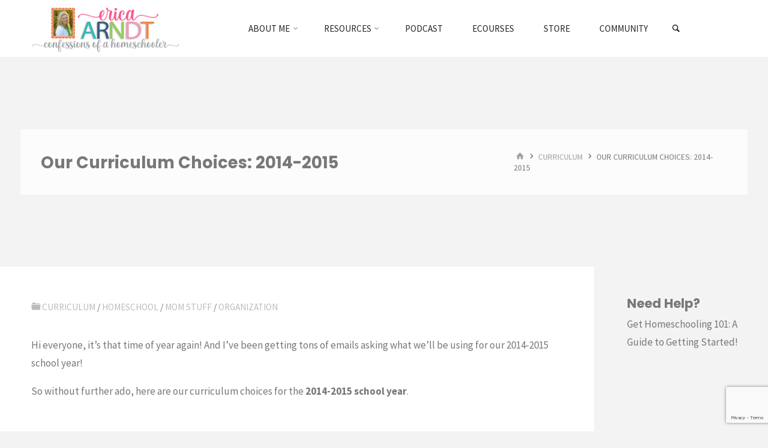

--- FILE ---
content_type: text/html; charset=UTF-8
request_url: https://www.confessionsofahomeschooler.com/blog/2014/07/our-curriculum-choices-2014-2015.html
body_size: 32178
content:
<!DOCTYPE html>
<html lang="en-US">
<head>
<meta name="viewport" content="width=device-width, user-scalable=yes, initial-scale=1.0">
<meta http-equiv="X-UA-Compatible" content="IE=edge" /><meta charset="UTF-8">
<link rel="profile" href="https://gmpg.org/xfn/11">
<link rel="pingback" href="https://www.confessionsofahomeschooler.com/xmlrpc.php">
<meta name='robots' content='index, follow, max-image-preview:large, max-snippet:-1, max-video-preview:-1' />

<!-- Google Tag Manager by PYS -->
    <script data-cfasync="false" data-pagespeed-no-defer>
	    window.dataLayerPYS = window.dataLayerPYS || [];
	</script>
<!-- End Google Tag Manager by PYS -->
	<!-- This site is optimized with the Yoast SEO plugin v26.7 - https://yoast.com/wordpress/plugins/seo/ -->
	<title>Our Curriculum Choices: 2014-2015 - Confessions of a Homeschooler</title>
	<link rel="canonical" href="https://www.confessionsofahomeschooler.com/blog/2014/07/our-curriculum-choices-2014-2015.html" />
	<meta property="og:locale" content="en_US" />
	<meta property="og:type" content="article" />
	<meta property="og:title" content="Our Curriculum Choices: 2014-2015 - Confessions of a Homeschooler" />
	<meta property="og:description" content="Hi everyone, it’s that time of year again! And I’ve been getting tons of emails asking what we’ll be using for our 2014-2015 school year! So without further ado, here are our curriculum choices for the 2014-2015 school year. &nbsp; Teeny Tot: Kindergarten Daily Learning Notebook: I&#8217;m mixing pages from&hellip;" />
	<meta property="og:url" content="https://www.confessionsofahomeschooler.com/blog/2014/07/our-curriculum-choices-2014-2015.html" />
	<meta property="og:site_name" content="Confessions of a Homeschooler" />
	<meta property="article:publisher" content="https://www.facebook.com/ConfessionsofaHomeschooler" />
	<meta property="article:author" content="https://www.facebook.com/ConfessionsofaHomeschooler" />
	<meta property="article:published_time" content="2014-07-29T05:55:00+00:00" />
	<meta property="article:modified_time" content="2016-11-30T06:06:57+00:00" />
	<meta property="og:image" content="https://www.confessionsofahomeschooler.com/wp-content/uploads/2014/07/kindergarten_curriculum.jpg" />
	<meta property="og:image:width" content="500" />
	<meta property="og:image:height" content="333" />
	<meta property="og:image:type" content="image/jpeg" />
	<meta name="author" content="erica" />
	<meta name="twitter:card" content="summary_large_image" />
	<meta name="twitter:creator" content="@ericahomeschool" />
	<meta name="twitter:site" content="@ericahomeschool" />
	<meta name="twitter:label1" content="Written by" />
	<meta name="twitter:data1" content="erica" />
	<meta name="twitter:label2" content="Est. reading time" />
	<meta name="twitter:data2" content="6 minutes" />
	<script type="application/ld+json" class="yoast-schema-graph">{"@context":"https://schema.org","@graph":[{"@type":"Article","@id":"https://www.confessionsofahomeschooler.com/blog/2014/07/our-curriculum-choices-2014-2015.html#article","isPartOf":{"@id":"https://www.confessionsofahomeschooler.com/blog/2014/07/our-curriculum-choices-2014-2015.html"},"author":{"name":"erica","@id":"https://www.confessionsofahomeschooler.com/#/schema/person/112e0cdba916352aaabe5ff230baeed0"},"headline":"Our Curriculum Choices: 2014-2015","datePublished":"2014-07-29T05:55:00+00:00","dateModified":"2016-11-30T06:06:57+00:00","mainEntityOfPage":{"@id":"https://www.confessionsofahomeschooler.com/blog/2014/07/our-curriculum-choices-2014-2015.html"},"wordCount":1119,"publisher":{"@id":"https://www.confessionsofahomeschooler.com/#/schema/person/112e0cdba916352aaabe5ff230baeed0"},"image":{"@id":"https://www.confessionsofahomeschooler.com/blog/2014/07/our-curriculum-choices-2014-2015.html#primaryimage"},"thumbnailUrl":"https://www.confessionsofahomeschooler.com/wp-content/uploads/2014/07/kindergarten_curriculum.jpg","keywords":["Our Curriculum"],"articleSection":["Curriculum","Homeschool","Mom Stuff","Organization"],"inLanguage":"en-US"},{"@type":"WebPage","@id":"https://www.confessionsofahomeschooler.com/blog/2014/07/our-curriculum-choices-2014-2015.html","url":"https://www.confessionsofahomeschooler.com/blog/2014/07/our-curriculum-choices-2014-2015.html","name":"Our Curriculum Choices: 2014-2015 - Confessions of a Homeschooler","isPartOf":{"@id":"https://www.confessionsofahomeschooler.com/#website"},"primaryImageOfPage":{"@id":"https://www.confessionsofahomeschooler.com/blog/2014/07/our-curriculum-choices-2014-2015.html#primaryimage"},"image":{"@id":"https://www.confessionsofahomeschooler.com/blog/2014/07/our-curriculum-choices-2014-2015.html#primaryimage"},"thumbnailUrl":"https://www.confessionsofahomeschooler.com/wp-content/uploads/2014/07/kindergarten_curriculum.jpg","datePublished":"2014-07-29T05:55:00+00:00","dateModified":"2016-11-30T06:06:57+00:00","breadcrumb":{"@id":"https://www.confessionsofahomeschooler.com/blog/2014/07/our-curriculum-choices-2014-2015.html#breadcrumb"},"inLanguage":"en-US","potentialAction":[{"@type":"ReadAction","target":["https://www.confessionsofahomeschooler.com/blog/2014/07/our-curriculum-choices-2014-2015.html"]}]},{"@type":"ImageObject","inLanguage":"en-US","@id":"https://www.confessionsofahomeschooler.com/blog/2014/07/our-curriculum-choices-2014-2015.html#primaryimage","url":"https://www.confessionsofahomeschooler.com/wp-content/uploads/2014/07/kindergarten_curriculum.jpg","contentUrl":"https://www.confessionsofahomeschooler.com/wp-content/uploads/2014/07/kindergarten_curriculum.jpg","width":500,"height":333},{"@type":"BreadcrumbList","@id":"https://www.confessionsofahomeschooler.com/blog/2014/07/our-curriculum-choices-2014-2015.html#breadcrumb","itemListElement":[{"@type":"ListItem","position":1,"name":"Home","item":"https://www.confessionsofahomeschooler.com/"},{"@type":"ListItem","position":2,"name":"Posts","item":"https://www.confessionsofahomeschooler.com/posts"},{"@type":"ListItem","position":3,"name":"Our Curriculum Choices: 2014-2015"}]},{"@type":"WebSite","@id":"https://www.confessionsofahomeschooler.com/#website","url":"https://www.confessionsofahomeschooler.com/","name":"Confessions of a Homeschooler","description":"Homeschool Mom Blog with Free Printables, Curriculum, Preschool, and More!","publisher":{"@id":"https://www.confessionsofahomeschooler.com/#/schema/person/112e0cdba916352aaabe5ff230baeed0"},"potentialAction":[{"@type":"SearchAction","target":{"@type":"EntryPoint","urlTemplate":"https://www.confessionsofahomeschooler.com/?s={search_term_string}"},"query-input":{"@type":"PropertyValueSpecification","valueRequired":true,"valueName":"search_term_string"}}],"inLanguage":"en-US"},{"@type":["Person","Organization"],"@id":"https://www.confessionsofahomeschooler.com/#/schema/person/112e0cdba916352aaabe5ff230baeed0","name":"erica","image":{"@type":"ImageObject","inLanguage":"en-US","@id":"https://www.confessionsofahomeschooler.com/#/schema/person/image/","url":"https://www.confessionsofahomeschooler.com/wp-content/uploads/2022/02/ericabio_yt4.png","contentUrl":"https://www.confessionsofahomeschooler.com/wp-content/uploads/2022/02/ericabio_yt4.png","width":998,"height":1000,"caption":"erica"},"logo":{"@id":"https://www.confessionsofahomeschooler.com/#/schema/person/image/"},"description":"I am a Christian, mom, wife, homeschooler, YouTuber, author, and quilter.","sameAs":["https://www.confessionsofahomeschooler.com","https://www.facebook.com/ConfessionsofaHomeschooler","https://www.instagram.com/ericaarndt/","https://pinterest.com/ericahomeschool","https://x.com/ericahomeschool","https://www.youtube.com/@erica_arndt"],"url":"https://www.confessionsofahomeschooler.com/blog/author/erica"}]}</script>
	<!-- / Yoast SEO plugin. -->


<script type='application/javascript'  id='pys-version-script'>console.log('PixelYourSite Free version 11.1.5.2');</script>
<link rel='dns-prefetch' href='//fonts.googleapis.com' />
<link rel='dns-prefetch' href='//use.fontawesome.com' />
<link rel="alternate" title="oEmbed (JSON)" type="application/json+oembed" href="https://www.confessionsofahomeschooler.com/wp-json/oembed/1.0/embed?url=https%3A%2F%2Fwww.confessionsofahomeschooler.com%2Fblog%2F2014%2F07%2Four-curriculum-choices-2014-2015.html" />
<link rel="alternate" title="oEmbed (XML)" type="text/xml+oembed" href="https://www.confessionsofahomeschooler.com/wp-json/oembed/1.0/embed?url=https%3A%2F%2Fwww.confessionsofahomeschooler.com%2Fblog%2F2014%2F07%2Four-curriculum-choices-2014-2015.html&#038;format=xml" />
		<style>
			.lazyload,
			.lazyloading {
				max-width: 100%;
			}
		</style>
		<style id='wp-img-auto-sizes-contain-inline-css' type='text/css'>
img:is([sizes=auto i],[sizes^="auto," i]){contain-intrinsic-size:3000px 1500px}
/*# sourceURL=wp-img-auto-sizes-contain-inline-css */
</style>
<link rel='stylesheet' id='kahunaplus-shortcodes-css' href='https://www.confessionsofahomeschooler.com/wp-content/themes/kahuna-plus/plus/resources/shortcodes.css?ver=1.6.0.1' type='text/css' media='all' />
<style id='wp-emoji-styles-inline-css' type='text/css'>

	img.wp-smiley, img.emoji {
		display: inline !important;
		border: none !important;
		box-shadow: none !important;
		height: 1em !important;
		width: 1em !important;
		margin: 0 0.07em !important;
		vertical-align: -0.1em !important;
		background: none !important;
		padding: 0 !important;
	}
/*# sourceURL=wp-emoji-styles-inline-css */
</style>
<link rel='stylesheet' id='wp-block-library-css' href='https://www.confessionsofahomeschooler.com/wp-includes/css/dist/block-library/style.min.css?ver=6.9' type='text/css' media='all' />
<style id='global-styles-inline-css' type='text/css'>
:root{--wp--preset--aspect-ratio--square: 1;--wp--preset--aspect-ratio--4-3: 4/3;--wp--preset--aspect-ratio--3-4: 3/4;--wp--preset--aspect-ratio--3-2: 3/2;--wp--preset--aspect-ratio--2-3: 2/3;--wp--preset--aspect-ratio--16-9: 16/9;--wp--preset--aspect-ratio--9-16: 9/16;--wp--preset--color--black: #000000;--wp--preset--color--cyan-bluish-gray: #abb8c3;--wp--preset--color--white: #ffffff;--wp--preset--color--pale-pink: #f78da7;--wp--preset--color--vivid-red: #cf2e2e;--wp--preset--color--luminous-vivid-orange: #ff6900;--wp--preset--color--luminous-vivid-amber: #fcb900;--wp--preset--color--light-green-cyan: #7bdcb5;--wp--preset--color--vivid-green-cyan: #00d084;--wp--preset--color--pale-cyan-blue: #8ed1fc;--wp--preset--color--vivid-cyan-blue: #0693e3;--wp--preset--color--vivid-purple: #9b51e0;--wp--preset--color--accent-1: #ffbccd;--wp--preset--color--accent-2: #fcb96d;--wp--preset--color--headings: #444444;--wp--preset--color--sitetext: #777777;--wp--preset--color--sitebg: #FFFFFF;--wp--preset--gradient--vivid-cyan-blue-to-vivid-purple: linear-gradient(135deg,rgb(6,147,227) 0%,rgb(155,81,224) 100%);--wp--preset--gradient--light-green-cyan-to-vivid-green-cyan: linear-gradient(135deg,rgb(122,220,180) 0%,rgb(0,208,130) 100%);--wp--preset--gradient--luminous-vivid-amber-to-luminous-vivid-orange: linear-gradient(135deg,rgb(252,185,0) 0%,rgb(255,105,0) 100%);--wp--preset--gradient--luminous-vivid-orange-to-vivid-red: linear-gradient(135deg,rgb(255,105,0) 0%,rgb(207,46,46) 100%);--wp--preset--gradient--very-light-gray-to-cyan-bluish-gray: linear-gradient(135deg,rgb(238,238,238) 0%,rgb(169,184,195) 100%);--wp--preset--gradient--cool-to-warm-spectrum: linear-gradient(135deg,rgb(74,234,220) 0%,rgb(151,120,209) 20%,rgb(207,42,186) 40%,rgb(238,44,130) 60%,rgb(251,105,98) 80%,rgb(254,248,76) 100%);--wp--preset--gradient--blush-light-purple: linear-gradient(135deg,rgb(255,206,236) 0%,rgb(152,150,240) 100%);--wp--preset--gradient--blush-bordeaux: linear-gradient(135deg,rgb(254,205,165) 0%,rgb(254,45,45) 50%,rgb(107,0,62) 100%);--wp--preset--gradient--luminous-dusk: linear-gradient(135deg,rgb(255,203,112) 0%,rgb(199,81,192) 50%,rgb(65,88,208) 100%);--wp--preset--gradient--pale-ocean: linear-gradient(135deg,rgb(255,245,203) 0%,rgb(182,227,212) 50%,rgb(51,167,181) 100%);--wp--preset--gradient--electric-grass: linear-gradient(135deg,rgb(202,248,128) 0%,rgb(113,206,126) 100%);--wp--preset--gradient--midnight: linear-gradient(135deg,rgb(2,3,129) 0%,rgb(40,116,252) 100%);--wp--preset--font-size--small: 10px;--wp--preset--font-size--medium: 20px;--wp--preset--font-size--large: 27px;--wp--preset--font-size--x-large: 42px;--wp--preset--font-size--regular: 17px;--wp--preset--font-size--larger: 43px;--wp--preset--spacing--20: 0.44rem;--wp--preset--spacing--30: 0.67rem;--wp--preset--spacing--40: 1rem;--wp--preset--spacing--50: 1.5rem;--wp--preset--spacing--60: 2.25rem;--wp--preset--spacing--70: 3.38rem;--wp--preset--spacing--80: 5.06rem;--wp--preset--shadow--natural: 6px 6px 9px rgba(0, 0, 0, 0.2);--wp--preset--shadow--deep: 12px 12px 50px rgba(0, 0, 0, 0.4);--wp--preset--shadow--sharp: 6px 6px 0px rgba(0, 0, 0, 0.2);--wp--preset--shadow--outlined: 6px 6px 0px -3px rgb(255, 255, 255), 6px 6px rgb(0, 0, 0);--wp--preset--shadow--crisp: 6px 6px 0px rgb(0, 0, 0);}:where(.is-layout-flex){gap: 0.5em;}:where(.is-layout-grid){gap: 0.5em;}body .is-layout-flex{display: flex;}.is-layout-flex{flex-wrap: wrap;align-items: center;}.is-layout-flex > :is(*, div){margin: 0;}body .is-layout-grid{display: grid;}.is-layout-grid > :is(*, div){margin: 0;}:where(.wp-block-columns.is-layout-flex){gap: 2em;}:where(.wp-block-columns.is-layout-grid){gap: 2em;}:where(.wp-block-post-template.is-layout-flex){gap: 1.25em;}:where(.wp-block-post-template.is-layout-grid){gap: 1.25em;}.has-black-color{color: var(--wp--preset--color--black) !important;}.has-cyan-bluish-gray-color{color: var(--wp--preset--color--cyan-bluish-gray) !important;}.has-white-color{color: var(--wp--preset--color--white) !important;}.has-pale-pink-color{color: var(--wp--preset--color--pale-pink) !important;}.has-vivid-red-color{color: var(--wp--preset--color--vivid-red) !important;}.has-luminous-vivid-orange-color{color: var(--wp--preset--color--luminous-vivid-orange) !important;}.has-luminous-vivid-amber-color{color: var(--wp--preset--color--luminous-vivid-amber) !important;}.has-light-green-cyan-color{color: var(--wp--preset--color--light-green-cyan) !important;}.has-vivid-green-cyan-color{color: var(--wp--preset--color--vivid-green-cyan) !important;}.has-pale-cyan-blue-color{color: var(--wp--preset--color--pale-cyan-blue) !important;}.has-vivid-cyan-blue-color{color: var(--wp--preset--color--vivid-cyan-blue) !important;}.has-vivid-purple-color{color: var(--wp--preset--color--vivid-purple) !important;}.has-black-background-color{background-color: var(--wp--preset--color--black) !important;}.has-cyan-bluish-gray-background-color{background-color: var(--wp--preset--color--cyan-bluish-gray) !important;}.has-white-background-color{background-color: var(--wp--preset--color--white) !important;}.has-pale-pink-background-color{background-color: var(--wp--preset--color--pale-pink) !important;}.has-vivid-red-background-color{background-color: var(--wp--preset--color--vivid-red) !important;}.has-luminous-vivid-orange-background-color{background-color: var(--wp--preset--color--luminous-vivid-orange) !important;}.has-luminous-vivid-amber-background-color{background-color: var(--wp--preset--color--luminous-vivid-amber) !important;}.has-light-green-cyan-background-color{background-color: var(--wp--preset--color--light-green-cyan) !important;}.has-vivid-green-cyan-background-color{background-color: var(--wp--preset--color--vivid-green-cyan) !important;}.has-pale-cyan-blue-background-color{background-color: var(--wp--preset--color--pale-cyan-blue) !important;}.has-vivid-cyan-blue-background-color{background-color: var(--wp--preset--color--vivid-cyan-blue) !important;}.has-vivid-purple-background-color{background-color: var(--wp--preset--color--vivid-purple) !important;}.has-black-border-color{border-color: var(--wp--preset--color--black) !important;}.has-cyan-bluish-gray-border-color{border-color: var(--wp--preset--color--cyan-bluish-gray) !important;}.has-white-border-color{border-color: var(--wp--preset--color--white) !important;}.has-pale-pink-border-color{border-color: var(--wp--preset--color--pale-pink) !important;}.has-vivid-red-border-color{border-color: var(--wp--preset--color--vivid-red) !important;}.has-luminous-vivid-orange-border-color{border-color: var(--wp--preset--color--luminous-vivid-orange) !important;}.has-luminous-vivid-amber-border-color{border-color: var(--wp--preset--color--luminous-vivid-amber) !important;}.has-light-green-cyan-border-color{border-color: var(--wp--preset--color--light-green-cyan) !important;}.has-vivid-green-cyan-border-color{border-color: var(--wp--preset--color--vivid-green-cyan) !important;}.has-pale-cyan-blue-border-color{border-color: var(--wp--preset--color--pale-cyan-blue) !important;}.has-vivid-cyan-blue-border-color{border-color: var(--wp--preset--color--vivid-cyan-blue) !important;}.has-vivid-purple-border-color{border-color: var(--wp--preset--color--vivid-purple) !important;}.has-vivid-cyan-blue-to-vivid-purple-gradient-background{background: var(--wp--preset--gradient--vivid-cyan-blue-to-vivid-purple) !important;}.has-light-green-cyan-to-vivid-green-cyan-gradient-background{background: var(--wp--preset--gradient--light-green-cyan-to-vivid-green-cyan) !important;}.has-luminous-vivid-amber-to-luminous-vivid-orange-gradient-background{background: var(--wp--preset--gradient--luminous-vivid-amber-to-luminous-vivid-orange) !important;}.has-luminous-vivid-orange-to-vivid-red-gradient-background{background: var(--wp--preset--gradient--luminous-vivid-orange-to-vivid-red) !important;}.has-very-light-gray-to-cyan-bluish-gray-gradient-background{background: var(--wp--preset--gradient--very-light-gray-to-cyan-bluish-gray) !important;}.has-cool-to-warm-spectrum-gradient-background{background: var(--wp--preset--gradient--cool-to-warm-spectrum) !important;}.has-blush-light-purple-gradient-background{background: var(--wp--preset--gradient--blush-light-purple) !important;}.has-blush-bordeaux-gradient-background{background: var(--wp--preset--gradient--blush-bordeaux) !important;}.has-luminous-dusk-gradient-background{background: var(--wp--preset--gradient--luminous-dusk) !important;}.has-pale-ocean-gradient-background{background: var(--wp--preset--gradient--pale-ocean) !important;}.has-electric-grass-gradient-background{background: var(--wp--preset--gradient--electric-grass) !important;}.has-midnight-gradient-background{background: var(--wp--preset--gradient--midnight) !important;}.has-small-font-size{font-size: var(--wp--preset--font-size--small) !important;}.has-medium-font-size{font-size: var(--wp--preset--font-size--medium) !important;}.has-large-font-size{font-size: var(--wp--preset--font-size--large) !important;}.has-x-large-font-size{font-size: var(--wp--preset--font-size--x-large) !important;}
/*# sourceURL=global-styles-inline-css */
</style>

<style id='classic-theme-styles-inline-css' type='text/css'>
/*! This file is auto-generated */
.wp-block-button__link{color:#fff;background-color:#32373c;border-radius:9999px;box-shadow:none;text-decoration:none;padding:calc(.667em + 2px) calc(1.333em + 2px);font-size:1.125em}.wp-block-file__button{background:#32373c;color:#fff;text-decoration:none}
/*# sourceURL=/wp-includes/css/classic-themes.min.css */
</style>
<style id='font-awesome-svg-styles-default-inline-css' type='text/css'>
.svg-inline--fa {
  display: inline-block;
  height: 1em;
  overflow: visible;
  vertical-align: -.125em;
}
/*# sourceURL=font-awesome-svg-styles-default-inline-css */
</style>
<link rel='stylesheet' id='font-awesome-svg-styles-css' href='https://www.confessionsofahomeschooler.com/wp-content/uploads/font-awesome/v5.15.4/css/svg-with-js.css' type='text/css' media='all' />
<style id='font-awesome-svg-styles-inline-css' type='text/css'>
   .wp-block-font-awesome-icon svg::before,
   .wp-rich-text-font-awesome-icon svg::before {content: unset;}
/*# sourceURL=font-awesome-svg-styles-inline-css */
</style>
<link rel='stylesheet' id='contact-form-7-css' href='https://www.confessionsofahomeschooler.com/wp-content/plugins/contact-form-7/includes/css/styles.css?ver=6.1.4' type='text/css' media='all' />
<link rel='stylesheet' id='kahuna-main-css' href='https://www.confessionsofahomeschooler.com/wp-content/themes/kahuna-plus/style.css?ver=1.6.0.1' type='text/css' media='all' />
<style id='kahuna-main-inline-css' type='text/css'>
 body:not(.kahuna-landing-page) #container, #site-header-main-inside, #colophon-inside, .footer-inside, #breadcrumbs-container-inside, #header-page-title { margin: 0 auto; max-width: 1380px; } body:not(.kahuna-landing-page) #container { max-width: calc( 1380px - 4em ); } #site-header-main { left: 0; right: 0; } #primary { width: 290px; } #secondary { width: 290px; } #container.one-column .main { width: 100%; } #container.two-columns-right #secondary { float: right; } #container.two-columns-right .main, .two-columns-right #breadcrumbs { width: calc( 100% - 290px ); float: left; } #container.two-columns-left #primary { float: left; } #container.two-columns-left .main, .two-columns-left #breadcrumbs { width: calc( 100% - 290px ); float: right; } #container.three-columns-right #primary, #container.three-columns-left #primary, #container.three-columns-sided #primary { float: left; } #container.three-columns-right #secondary, #container.three-columns-left #secondary, #container.three-columns-sided #secondary { float: left; } #container.three-columns-right #primary, #container.three-columns-left #secondary { margin-left: 0%; margin-right: 0%; } #container.three-columns-right .main, .three-columns-right #breadcrumbs { width: calc( 100% - 580px ); float: left; } #container.three-columns-left .main, .three-columns-left #breadcrumbs { width: calc( 100% - 580px ); float: right; } #container.three-columns-sided #secondary { float: right; } #container.three-columns-sided .main, .three-columns-sided #breadcrumbs { width: calc( 100% - 580px ); float: right; } .three-columns-sided #breadcrumbs { margin: 0 calc( 0% + 290px ) 0 -1920px; } #site-text { clip: rect(1px, 1px, 1px, 1px); height: 1px; overflow: hidden; position: absolute !important; width: 1px; word-wrap: normal !important; } html { font-family: 'Source Sans Pro';font-weight:400; font-size: 17px; font-weight: 400; line-height: 1.8; } #site-title { font-family: Poppins; font-size: 110%; font-weight: 700; } #access ul li a { font-family: Source Sans Pro; font-size: 90%; font-weight: 400; } .widget-title { font-family: Poppins; font-size: 100%; font-weight: 700; } .widget-container { font-family: Source Sans Pro; font-size: 100%; font-weight: 400; } .entry-title, .page-title { font-family: Poppins; font-size: 160%; font-weight: 700; } .entry-meta > span { font-family: Source Sans Pro; font-weight: 400; } /*.post-thumbnail-container*/ .entry-meta > span { font-size: 90%; } .page-link, .pagination, #author-info #author-link, .comment .reply a, .comment-meta, .byline { font-family: Source Sans Pro; } .content-masonry .entry-title { font-size: 128%; } h1 { font-size: 2.33em; } h2 { font-size: 2.06em; } h3 { font-size: 1.79em; } h4 { font-size: 1.52em; } h5 { font-size: 1.25em; } h6 { font-size: 0.98em; } h1, h2, h3, h4, h5, h6 { font-family: Poppins; font-weight: 700; } body { color: #777777; background-color: #f3f3f3; } .lp-staticslider .staticslider-caption-title, .seriousslider.seriousslider-theme .seriousslider-caption-title, .lp-staticslider .staticslider-caption-text, .seriousslider.seriousslider-theme .seriousslider-caption-text, .lp-staticslider .staticslider-caption-text a { color: #FFFFFF; } #site-header-main, #site-header-main.header-fixed #site-header-main-inside, #access ul ul, .menu-search-animated .searchform input[type="search"], #access .menu-search-animated .searchform, #access::after, .kahuna-over-menu .header-fixed#site-header-main, .kahuna-over-menu .header-fixed#site-header-main #access:after { background-color: #FFFFFF; } #site-header-main { border-bottom-color: rgba(0,0,0,.05); } .kahuna-over-menu .header-fixed#site-header-main #site-title a { color: #ffbccd; } #access > div > ul > li, #access > div > ul > li > a, .kahuna-over-menu .header-fixed#site-header-main #access > div > ul > li:not([class*='current']), .kahuna-over-menu .header-fixed#site-header-main #access > div > ul > li:not([class*='current']) > a, .kahuna-over-menu .header-fixed#site-header-main #sheader.socials a::before, #sheader.socials a::before, #access .menu-search-animated .searchform input[type="search"], #mobile-menu { color: #262626; } .kahuna-over-menu .header-fixed#site-header-main #sheader.socials a:hover::before, #sheader.socials a:hover::before { color: #FFFFFF; } #access ul.sub-menu li a, #access ul.children li a { color: #888888; } #access ul.sub-menu li a, #access ul.children li a { background-color: #FFFFFF; } #access > div > ul > li:hover > a, #access > div > ul > li a:hover, #access > div > ul > li:hover, .kahuna-over-menu .header-fixed#site-header-main #access > div > ul > li > a:hover, .kahuna-over-menu .header-fixed#site-header-main #access > div > ul > li:hover { color: #ffbccd; } #access > div > ul > li > a > span::before, #site-title::before { background-color: #ffbccd; } #site-title a:hover { color: #ffbccd; } #access > div > ul > li.current_page_item > a, #access > div > ul > li.current-menu-item > a, #access > div > ul > li.current_page_ancestor > a, #access > div > ul > li.current-menu-ancestor > a, #access .sub-menu, #access .children, .kahuna-over-menu .header-fixed#site-header-main #access > div > ul > li > a { color: #fcb96d; } #access ul.children > li.current_page_item > a, #access ul.sub-menu > li.current-menu-item > a, #access ul.children > li.current_page_ancestor > a, #access ul.sub-menu > li.current-menu-ancestor > a { color: #fcb96d; } #access .sub-menu li:not(:last-child) span, #access .children li:not(:last-child) span { border-bottom: 1px solid #eeeeee; } .searchform .searchsubmit { color: #777777; } body:not(.kahuna-landing-page) article.hentry, body:not(.kahuna-landing-page) .main, body.kahuna-boxed-layout:not(.kahuna-landing-page) #container { background-color: #FFFFFF; } .pagination a, .pagination span { border-color: #eeeeee; } .page-link a, .page-link span em { background-color: #eeeeee; } .pagination a:hover, .pagination span:hover, .page-link a:hover, .page-link span em:hover { background-color: #eeeeee; } .post-thumbnail-container .featured-image-meta, #header-page-title-inside, .lp-staticslider .staticslider-caption-text span, .seriousslider.seriousslider-theme .seriousslider-caption-text span { background-color: rgba(0,0,0, 0.5); } .lp-staticslider .staticslider-caption-title span, .seriousslider.seriousslider-theme .seriousslider-caption-title span { background-color: rgba(255,188,205, 0.5); } .post-thumbnail-container .featured-image-link::before { background-color: #ffbccd; } #header-page-title .entry-meta .bl_categ a { background-color: #ffbccd; } #header-page-title .entry-meta .bl_categ a:hover { background-color: #ffcdde; } .widget-title span { border-bottom-color: #ffbccd; } #colophon, #footer { background-color: #f3f3f3; color: #939393; } #colophon { border-top: 5px solid #d0d0d0 } #footer-bottom { background: #f8f8f8; } .entry-title a:active, .entry-title a:hover { color: #ffbccd; } .entry-title a:hover { border-top-color: #ffbccd; } span.entry-format { color: #ffbccd; } .entry-content blockquote::before, .entry-content blockquote::after { color: rgba(119,119,119,0.2); } .entry-content h5, .entry-content h6, .lp-text-content h5, .lp-text-content h6 { color: #fcb96d; } .entry-content h1, .entry-content h2, .entry-content h3, .entry-content h4, .lp-text-content h1, .lp-text-content h2, .lp-text-content h3, .lp-text-content h4 { color: #444444; } a { color: #ffbccd; } a:hover, .entry-meta span a:hover, .comments-link a:hover { color: #fcb96d; } .entry-meta > span.comments-link { top: 0.8em; } .socials a:before { color: #ffbccd; } #sheader.socials a:before { background-color: #f5f5f5; } #sfooter.socials a:before, .widget_cryout_socials .socials a:before { background-color: #e9e9e9; } .sidey .socials a:before { background-color: #FFFFFF; } #sheader.socials a:hover:before { background-color: #ffbccd; color: #FFFFFF; } #sfooter.socials a:hover:before, .widget_cryout_socials .socials a:hover:before { background-color: #ffbccd; color: #f3f3f3; } .sidey a:hover:before { background-color: #ffbccd; color: #FFFFFF; } .kahuna-normalizedtags #content .tagcloud a { color: #FFFFFF; background-color: #ffbccd; } .kahuna-normalizedtags #content .tagcloud a:hover { background-color: #fcb96d; } #nav-fixed i, #nav-fixed a + a { background-color: rgba(215,215,215,0.8); } #nav-fixed a:hover i, #nav-fixed a:hover + a, #nav-fixed a + a:hover { background-color: rgba(255,188,205,0.8); } #nav-fixed i, #nav-fixed span { color: #FFFFFF; } a#toTop { color: #ffbccd; border-color: #ffbccd; } a#toTop:hover { background-color: #ffbccd; color: #f3f3f3; border-color: #ffbccd; } @media (max-width: 800px) { .cryout #footer-bottom .footer-inside { padding-top: 2.5em; } .cryout .footer-inside a#toTop {background-color: #ffbccd; color: #f3f3f3;} .cryout .footer-inside a#toTop:hover { opacity: 0.8;} } a.continue-reading-link, .continue-reading-link::after { background-color:#ffbccd; color: #FFFFFF; } .entry-meta .icon-metas:before { color: #bcbcbc; } .kahuna-caption-one .main .wp-caption .wp-caption-text { border-bottom-color: #eeeeee; } .kahuna-caption-two .main .wp-caption .wp-caption-text { background-color: #f5f5f5; } .kahuna-image-one .entry-content img[class*="align"], .kahuna-image-one .entry-summary img[class*="align"], .kahuna-image-two .entry-content img[class*='align'], .kahuna-image-two .entry-summary img[class*='align'] { border-color: #eeeeee; } .kahuna-image-five .entry-content img[class*='align'], .kahuna-image-five .entry-summary img[class*='align'] { border-color: #ffbccd; } /* diffs */ span.edit-link a.post-edit-link, span.edit-link a.post-edit-link:hover, span.edit-link .icon-edit:before { color: #777777; } .searchform { border-color: #ebebeb; } #breadcrumbs-container { background-color: #f8f8f8; } .entry-meta span, .entry-meta a, .entry-utility span, .entry-utility a, .entry-meta time, #breadcrumbs-nav, #header-page-title .byline, .footermenu ul li span.sep { color: #bcbcbc; } .footermenu ul li a:hover { color: #ffbccd; } .footermenu ul li a::after { background: #ffbccd; } #breadcrumbs-nav a { color: #9e9e9e; } .entry-meta span.entry-sticky { background-color: #bcbcbc; color: #FFFFFF; } #commentform { } code, #nav-below .nav-previous a:before, #nav-below .nav-next a:before { background-color: #eeeeee; } pre, .comment-author { border-color: #eeeeee; } pre { background-color: #f8f8f8; } .commentlist .comment-body, .commentlist .pingback { background-color: #f5f5f5; } .commentlist .comment-body::after { border-top-color: #f5f5f5; } article #author-info { border-color: #eeeeee; } .page-header.pad-container { border-color: #eeeeee; } .comment-meta a { color: #dadada; } .commentlist .reply a { color: #c6c6c6; } .commentlist .reply a:hover { border-bottom-color: #ffbccd; } select, input[type], textarea { color: #777777; border-color: #e9e9e9; } .searchform input[type="search"], .searchform input[type="search"]:hover, .searchform input[type="search"]:focus { background-color: #FFFFFF; } input[type]:hover, textarea:hover, select:hover, input[type]:focus, textarea:focus, select:focus { background: #f5f5f5; } button, input[type="button"], input[type="submit"], input[type="reset"] { background-color: #ffbccd; color: #FFFFFF; } button:hover, input[type="button"]:hover, input[type="submit"]:hover, input[type="reset"]:hover { background-color: #fcb96d; } hr { background-color: #f0f0f0; } /* gutenberg */ .wp-block-image.alignwide { margin-left: calc( ( 1% + 2.5em ) * -1 ); margin-right: calc( ( 1% + 2.5em ) * -1 ); } .wp-block-image.alignwide img { width: calc( 103% + 5em ); max-width: calc( 103% + 5em ); } .has-accent-1-color, .has-accent-1-color:hover { color: #ffbccd; } .has-accent-2-color, .has-accent-2-color:hover { color: #fcb96d; } .has-headings-color, .has-headings-color:hover { color: #444444; } .has-sitetext-color, .has-sitetext-color:hover { color: #777777; } .has-sitebg-color, .has-sitebg-color:hover { color: #FFFFFF; } .has-accent-1-background-color { background-color: #ffbccd; } .has-accent-2-background-color { background-color: #fcb96d; } .has-headings-background-color { background-color: #444444; } .has-sitetext-background-color { background-color: #777777; } .has-sitebg-background-color { background-color: #FFFFFF; } .has-small-font-size { font-size: 10px; } .has-regular-font-size { font-size: 17px; } .has-large-font-size { font-size: 27px; } .has-larger-font-size { font-size: 43px; } .has-huge-font-size { font-size: 43px; } /* woocommerce */ .woocommerce-page #respond input#submit.alt, .woocommerce a.button.alt, .woocommerce-page button.button.alt, .woocommerce input.button.alt, .woocommerce #respond input#submit, .woocommerce a.button, .woocommerce button.button, .woocommerce input.button { background-color: #ffbccd; color: #FFFFFF; line-height: 1.8; } .woocommerce #respond input#submit:hover, .woocommerce a.button:hover, .woocommerce button.button:hover, .woocommerce input.button:hover { background-color: #ffdeef; color: #FFFFFF;} .woocommerce-page #respond input#submit.alt, .woocommerce a.button.alt, .woocommerce-page button.button.alt, .woocommerce input.button.alt { background-color: #fcb96d; color: #FFFFFF; line-height: 1.8; } .woocommerce-page #respond input#submit.alt:hover, .woocommerce a.button.alt:hover, .woocommerce-page button.button.alt:hover, .woocommerce input.button.alt:hover { background-color: #ffdb8f; color: #FFFFFF;} .woocommerce div.product .woocommerce-tabs ul.tabs li.active { border-bottom-color: #FFFFFF; } .woocommerce #respond input#submit.alt.disabled, .woocommerce #respond input#submit.alt.disabled:hover, .woocommerce #respond input#submit.alt:disabled, .woocommerce #respond input#submit.alt:disabled:hover, .woocommerce #respond input#submit.alt[disabled]:disabled, .woocommerce #respond input#submit.alt[disabled]:disabled:hover, .woocommerce a.button.alt.disabled, .woocommerce a.button.alt.disabled:hover, .woocommerce a.button.alt:disabled, .woocommerce a.button.alt:disabled:hover, .woocommerce a.button.alt[disabled]:disabled, .woocommerce a.button.alt[disabled]:disabled:hover, .woocommerce button.button.alt.disabled, .woocommerce button.button.alt.disabled:hover, .woocommerce button.button.alt:disabled, .woocommerce button.button.alt:disabled:hover, .woocommerce button.button.alt[disabled]:disabled, .woocommerce button.button.alt[disabled]:disabled:hover, .woocommerce input.button.alt.disabled, .woocommerce input.button.alt.disabled:hover, .woocommerce input.button.alt:disabled, .woocommerce input.button.alt:disabled:hover, .woocommerce input.button.alt[disabled]:disabled, .woocommerce input.button.alt[disabled]:disabled:hover { background-color: #fcb96d; } .woocommerce ul.products li.product .price, .woocommerce div.product p.price, .woocommerce div.product span.price { color: #a9a9a9 } #add_payment_method #payment, .woocommerce-cart #payment, .woocommerce-checkout #payment { background: #f5f5f5; } .woocommerce .main .page-title { /*font-size: -0.004em; */ } /* mobile menu */ nav#mobile-menu { background-color: #FFFFFF; } #mobile-nav .searchform input[type="search"]{ background-color: #eeeeee; border-color: rgba(0,0,0,0.15); } nav#mobile-menu ul li.menu-burger { background-color: #f7f7f7 } .main .entry-content, .main .entry-summary { text-align: inherit; } .main p, .main ul, .main ol, .main dd, .main pre, .main hr { margin-bottom: 1em; } .main p { text-indent: 0em; } .main a.post-featured-image { background-position: center center; } #header-widget-area { width: 33%; right: 10px; } .kahuna-stripped-table .main thead th, .kahuna-bordered-table .main thead th, .kahuna-stripped-table .main td, .kahuna-stripped-table .main th, .kahuna-bordered-table .main th, .kahuna-bordered-table .main td { border-color: #e9e9e9; } .kahuna-clean-table .main th, .kahuna-stripped-table .main tr:nth-child(even) td, .kahuna-stripped-table .main tr:nth-child(even) th { background-color: #f6f6f6; } .kahuna-cropped-featured .main .post-thumbnail-container { height: 350px; } .kahuna-responsive-featured .main .post-thumbnail-container { max-height: 350px; height: auto; } article.hentry .article-inner, #content-masonry article.hentry .article-inner { padding: 1%; } #breadcrumbs-nav, body.woocommerce.woocommerce-page #breadcrumbs-nav, .pad-container { padding: 1%; } .kahuna-magazine-two.archive #breadcrumbs-nav, .kahuna-magazine-two.archive .pad-container, .kahuna-magazine-two.search #breadcrumbs-nav, .kahuna-magazine-two.search .pad-container { padding: 0.5%; } .kahuna-magazine-three.archive #breadcrumbs-nav, .kahuna-magazine-three.archive .pad-container, .kahuna-magazine-three.search #breadcrumbs-nav, .kahuna-magazine-three.search .pad-container { padding: 0.33333333333333%; } #site-header-main { height:95px; } #access .menu-search-animated .searchform { height: 94px; line-height: 94px; } .menu-search-animated, #sheader-container, .identity, #nav-toggle { height:95px; line-height:95px; } #access div > ul > li > a { line-height:95px; } #branding { height:95px; } .kahuna-responsive-headerimage #masthead #header-image-main-inside { max-height: 350px; } .kahuna-cropped-headerimage #masthead #header-image-main-inside { height: 350px; } #site-description { display: block; } #site-text { display: none; } #masthead #site-header-main { position: fixed; } .kahuna-fixed-menu #header-image-main { margin-top: 95px; } @media (max-width: 640px) { #header-page-title .entry-title { font-size: 140%; } } .lp-staticslider .staticslider-caption, .seriousslider.seriousslider-theme .seriousslider-caption, .kahuna-landing-page .lp-blocks-inside, .kahuna-landing-page .lp-boxes-inside, .kahuna-landing-page .lp-text-inside, .kahuna-landing-page .lp-posts-inside, .kahuna-landing-page .lp-page-inside, .kahuna-landing-page .lp-section-header, .kahuna-landing-page .content-widget { max-width: 1380px; } .kahuna-landing-page .content-widget { margin: 0 auto; } .lp-staticslider { max-height: calc(100vh - 95px); } a.staticslider-button:nth-child(2n+1), .seriousslider-theme .seriousslider-caption-buttons a:nth-child(2n+1) { background-color: #ffbccd; color: #FFFFFF; border-color: #e6a3b4; } .staticslider-button:nth-child(2n+1):hover, .seriousslider-theme .seriousslider-caption-buttons a:nth-child(2n+1):hover { background-color: #e6a3b4; } a.staticslider-button:nth-child(2n), .seriousslider-theme .seriousslider-caption-buttons a:nth-child(2n) { color: #fcb96d; background-color: #FFFFFF; border-color: #e6e6e6; } a.staticslider-button:nth-child(2n):hover, .seriousslider-theme .seriousslider-caption-buttons a:nth-child(2n):hover { background-color: #e6e6e6; } .lp-block { background: #FFFFFF; } .lp-block:hover { box-shadow: 0 0 20px rgba(0,0,0, 0.15); } .lp-block i[class^=blicon]::before { color: #FFFFFF; border-color: #f0adbe; background-color: #ffbccd; } .lp-block:hover i::before { background-color: #f0adbe; } .lp-block i:after { background-color: #ffbccd; } .lp-block:hover i:after { background-color: #fcb96d; } .lp-block-text, .lp-boxes-static .lp-box-text, .lp-section-desc { color: #9f9f9f; } .lp-blocks { ; } .lp-boxes { ; } .lp-text { ; } .lp-boxes-static .lp-box:hover { box-shadow: 0 0 20px rgba(0,0,0, 0.15); } .lp-boxes-static .lp-box-image::after { background-color: #ffbccd; } .lp-boxes-static .lp-box-image .box-overlay { background-color: #ffd0e1; } .lp-box-titlelink:hover { color: #ffbccd; } .lp-boxes-1 .lp-box .lp-box-image { height: 250px; } .lp-boxes-2 .lp-box .lp-box-image { height: 250px; } .lp-box-readmore:hover { color: #ffbccd; } #lp-posts, #lp-page { background-color: #ffffff; } .lpbox-rnd1 { ; } .lpbox-rnd2 { ; } .lpbox-rnd3 { ; } .lpbox-rnd4 { ; } .lpbox-rnd5 { ; } .lpbox-rnd6 { ; } .lpbox-rnd7 { ; } .lpbox-rnd8 { ; } /* Plus style */ /* Landing Page */ .lp-blocks1 { background-color: #eeeff0; } .lp-blocks2 { background-color: #f3f3f3; } .lp-boxes-1 { background-color: #f8f8f8; } .lp-boxes-2 { background-color: #ffffff; } .lp-boxes-3 { background-color: #e3e5e8; } #lp-text-zero { background-color: #fff; } #lp-text-one { background-color: #eeeff0; } #lp-text-two { background-color: #ffffff; } #lp-text-three { background-color: #fff; } #lp-text-four { background-color: #eeeff0; } #lp-text-five { background-color: #fff; } #lp-text-six { background-color: #fff; } .lp-portfolio { background-color: #eee; } .lp-blocks2 .lp-block i::before { color: #ffbccd; border-color: #ffbccd; } .lp-blocks2 .lp-block:hover i::before { background-color: #ffbccd; } .lp-boxes-static2 .lp-box { background-color: #FFFFFF; } .lp-boxes-static2 .lp-box-image::after { background-color: #ffbccd; } .lp-boxes-static2 .lp-box-image .box-overlay { background-color: #fcb96d; } .lp-boxes-static2 .lp-box-readmore { color: #ffbccd; } .lp-boxes-static2 .lp-box:hover .lp-box-readmore { color: #fcb96d; } .lp-boxes.lp-boxes-animated2 .lp-box:hover .lp-box-title { background-color: rgba(252,185,109, 0.9); } .lp-boxes-3 .lp-box .lp-box-image { height: 200px; } .kahuna-landing-page .lp-portfolio-inside { max-width: 1380px; } #portfolio-masonry .portfolio-entry .portfolio-entry-title a, .lp-portfolio .lp-port-title a { color: #fcb96d; } #portfolio-masonry .portfolio-entry:hover .portfolio-entry-title a::before, .lp-portfolio .lp-port:hover .lp-port-title::before { background-color: #fcb96d; } .lp-portfolio .lp-port:focus-within .lp-port-title::before { background-color: #fcb96d; } .lp-text .lp-text-overlay + .lp-text-inside { color: #777777; } .lp-text.style-reverse .lp-text-overlay + .lp-text-inside { color: #000000; } /* Shortcodes */ .panel-title { font-family: 'Source Sans Pro';font-weight:400; } .btn-primary, .label-primary { background: #ffbccd; } .btn-secondary, .label-secondary { background: #fcb96d; } .btn-primary:hover, .btn-primary:focus, .btn-primary.focus, .btn-primary:active, .btn-primary.active { background: #dd9aab; } .btn-secondary:hover, .btn-secondary:focus, .btn-secondary.focus, .btn-secondary:active, .btn-secondary.active { background: #da974b; } .fontfamily-titles-font { font-family: Poppins; } .fontfamily-headings-font { font-family: Poppins; } /* Portfolio */ .single article.jetpack-portfolio .entry-meta-container { background-color: #f5f5f5 } .single article.jetpack-portfolio .entry-meta > span a { color: #ffbccd } .jetpack-portfolio-shortcode .portfolio-entry .portfolio-entry-meta > div:last-child { border-color: #eeeeee; } #portfolio-filter > a, #portfolio-filter > a:after { background-color: #eeeeee; color: #444444; } #portfolio-filter > a.active { color: #ffbccd; } .portfolio-entry-meta span { color: #aaaaaa; } .jetpack-portfolio-shortcode .portfolio-entry-title a { color: #fcb96d; background-color: #f4f4f4; } .lp-portfolio .lp-port-readmore { border-color: #fcb96d; } .lp-portfolio .lp-port-readmore::before { background-color: #fcb96d; } /* Widgets */ .widget-area .cryout-wtabs-nav { border-color: #ffbccd; } ul.cryout-wtabs-nav li.active a::before { background-color: #ffbccd; } /* Shortcodes */ .panel-default > .panel-heading > .panel-title > a:hover { color: #ffbccd; } /* Team Members */ .tmm .tmm_member { background-color: #f5f5f5; } @media (min-width: 800px) and (max-width: 800px) { .cryout #access { display: none; } .cryout #nav-toggle { display: block; } .cryout #sheader-container > * { margin-left: 0; margin-right: 2em; } } /* end Plus style */ 
/*# sourceURL=kahuna-main-inline-css */
</style>
<link rel='stylesheet' id='kahuna-child-css' href='https://www.confessionsofahomeschooler.com/wp-content/themes/kahuna-plus-child/style.css?ver=20190818045745' type='text/css' media='all' />
<link rel='stylesheet' id='kahuna-themefonts-css' href='https://www.confessionsofahomeschooler.com/wp-content/themes/kahuna-plus/resources/fonts/fontfaces.css?ver=1.6.0.1' type='text/css' media='all' />
<link rel='stylesheet' id='kahuna-googlefonts-css' href='//fonts.googleapis.com/css?family=Source+Sans+Pro400%2C300%2C700%7CSource+Sans+Pro%7CPoppins%7CSource+Sans+Pro%3A100%2C200%2C300%2C400%2C500%2C600%2C700%2C800%2C900%2C400%2C300%2C700%7CSource+Sans+Pro%3A100%2C200%2C300%2C400%2C500%2C600%2C700%2C800%2C900%7CPoppins%3A700%7CSource+Sans+Pro%3A400&#038;ver=1.6.0.1' type='text/css' media='all' />
<link rel='stylesheet' id='font-awesome-official-css' href='https://use.fontawesome.com/releases/v5.15.4/css/all.css' type='text/css' media='all' integrity="sha384-DyZ88mC6Up2uqS4h/KRgHuoeGwBcD4Ng9SiP4dIRy0EXTlnuz47vAwmeGwVChigm" crossorigin="anonymous" />
<link rel='stylesheet' id='cryout-serious-slider-style-css' href='https://www.confessionsofahomeschooler.com/wp-content/plugins/cryout-serious-slider/resources/style.css?ver=1.2.7' type='text/css' media='all' />
<link rel='stylesheet' id='font-awesome-official-v4shim-css' href='https://use.fontawesome.com/releases/v5.15.4/css/v4-shims.css' type='text/css' media='all' integrity="sha384-Vq76wejb3QJM4nDatBa5rUOve+9gkegsjCebvV/9fvXlGWo4HCMR4cJZjjcF6Viv" crossorigin="anonymous" />
<style id='font-awesome-official-v4shim-inline-css' type='text/css'>
@font-face {
font-family: "FontAwesome";
font-display: block;
src: url("https://use.fontawesome.com/releases/v5.15.4/webfonts/fa-brands-400.eot"),
		url("https://use.fontawesome.com/releases/v5.15.4/webfonts/fa-brands-400.eot?#iefix") format("embedded-opentype"),
		url("https://use.fontawesome.com/releases/v5.15.4/webfonts/fa-brands-400.woff2") format("woff2"),
		url("https://use.fontawesome.com/releases/v5.15.4/webfonts/fa-brands-400.woff") format("woff"),
		url("https://use.fontawesome.com/releases/v5.15.4/webfonts/fa-brands-400.ttf") format("truetype"),
		url("https://use.fontawesome.com/releases/v5.15.4/webfonts/fa-brands-400.svg#fontawesome") format("svg");
}

@font-face {
font-family: "FontAwesome";
font-display: block;
src: url("https://use.fontawesome.com/releases/v5.15.4/webfonts/fa-solid-900.eot"),
		url("https://use.fontawesome.com/releases/v5.15.4/webfonts/fa-solid-900.eot?#iefix") format("embedded-opentype"),
		url("https://use.fontawesome.com/releases/v5.15.4/webfonts/fa-solid-900.woff2") format("woff2"),
		url("https://use.fontawesome.com/releases/v5.15.4/webfonts/fa-solid-900.woff") format("woff"),
		url("https://use.fontawesome.com/releases/v5.15.4/webfonts/fa-solid-900.ttf") format("truetype"),
		url("https://use.fontawesome.com/releases/v5.15.4/webfonts/fa-solid-900.svg#fontawesome") format("svg");
}

@font-face {
font-family: "FontAwesome";
font-display: block;
src: url("https://use.fontawesome.com/releases/v5.15.4/webfonts/fa-regular-400.eot"),
		url("https://use.fontawesome.com/releases/v5.15.4/webfonts/fa-regular-400.eot?#iefix") format("embedded-opentype"),
		url("https://use.fontawesome.com/releases/v5.15.4/webfonts/fa-regular-400.woff2") format("woff2"),
		url("https://use.fontawesome.com/releases/v5.15.4/webfonts/fa-regular-400.woff") format("woff"),
		url("https://use.fontawesome.com/releases/v5.15.4/webfonts/fa-regular-400.ttf") format("truetype"),
		url("https://use.fontawesome.com/releases/v5.15.4/webfonts/fa-regular-400.svg#fontawesome") format("svg");
unicode-range: U+F004-F005,U+F007,U+F017,U+F022,U+F024,U+F02E,U+F03E,U+F044,U+F057-F059,U+F06E,U+F070,U+F075,U+F07B-F07C,U+F080,U+F086,U+F089,U+F094,U+F09D,U+F0A0,U+F0A4-F0A7,U+F0C5,U+F0C7-F0C8,U+F0E0,U+F0EB,U+F0F3,U+F0F8,U+F0FE,U+F111,U+F118-F11A,U+F11C,U+F133,U+F144,U+F146,U+F14A,U+F14D-F14E,U+F150-F152,U+F15B-F15C,U+F164-F165,U+F185-F186,U+F191-F192,U+F1AD,U+F1C1-F1C9,U+F1CD,U+F1D8,U+F1E3,U+F1EA,U+F1F6,U+F1F9,U+F20A,U+F247-F249,U+F24D,U+F254-F25B,U+F25D,U+F267,U+F271-F274,U+F279,U+F28B,U+F28D,U+F2B5-F2B6,U+F2B9,U+F2BB,U+F2BD,U+F2C1-F2C2,U+F2D0,U+F2D2,U+F2DC,U+F2ED,U+F328,U+F358-F35B,U+F3A5,U+F3D1,U+F410,U+F4AD;
}
/*# sourceURL=font-awesome-official-v4shim-inline-css */
</style>
<script type="text/javascript" id="jquery-core-js-extra">
/* <![CDATA[ */
var pysFacebookRest = {"restApiUrl":"https://www.confessionsofahomeschooler.com/wp-json/pys-facebook/v1/event","debug":""};
//# sourceURL=jquery-core-js-extra
/* ]]> */
</script>
<script type="text/javascript" src="https://www.confessionsofahomeschooler.com/wp-includes/js/jquery/jquery.min.js?ver=3.7.1" id="jquery-core-js"></script>
<script type="text/javascript" src="https://www.confessionsofahomeschooler.com/wp-includes/js/jquery/jquery-migrate.min.js?ver=3.4.1" id="jquery-migrate-js"></script>
<script type="text/javascript" src="https://www.confessionsofahomeschooler.com/wp-content/themes/kahuna-plus/plus/resources/shortcodes.js?ver=1.6.0.1" id="kahunaplus-shortcodes-js"></script>
<script type="text/javascript" src="https://www.confessionsofahomeschooler.com/wp-content/plugins/cryout-serious-slider/resources/jquery.mobile.custom.min.js?ver=1.2.7" id="cryout-serious-slider-jquerymobile-js"></script>
<script type="text/javascript" src="https://www.confessionsofahomeschooler.com/wp-content/plugins/cryout-serious-slider/resources/slider.js?ver=1.2.7" id="cryout-serious-slider-script-js"></script>
<script type="text/javascript" src="https://www.confessionsofahomeschooler.com/wp-content/plugins/pixelyoursite/dist/scripts/jquery.bind-first-0.2.3.min.js?ver=0.2.3" id="jquery-bind-first-js"></script>
<script type="text/javascript" src="https://www.confessionsofahomeschooler.com/wp-content/plugins/pixelyoursite/dist/scripts/js.cookie-2.1.3.min.js?ver=2.1.3" id="js-cookie-pys-js"></script>
<script type="text/javascript" src="https://www.confessionsofahomeschooler.com/wp-content/plugins/pixelyoursite/dist/scripts/tld.min.js?ver=2.3.1" id="js-tld-js"></script>
<script type="text/javascript" id="pys-js-extra">
/* <![CDATA[ */
var pysOptions = {"staticEvents":[],"dynamicEvents":{"automatic_event_form":{"ga":{"delay":0,"type":"dyn","name":"Form","trackingIds":["G-BX37NEMLT9"],"eventID":"9f056116-8ebd-499f-829f-6ce04b342625","params":{"page_title":"Our Curriculum Choices: 2014-2015","post_type":"post","post_id":17849,"plugin":"PixelYourSite","user_role":"guest","event_url":"www.confessionsofahomeschooler.com/blog/2014/07/our-curriculum-choices-2014-2015.html"},"e_id":"automatic_event_form","ids":[],"hasTimeWindow":false,"timeWindow":0,"pixelIds":[],"woo_order":"","edd_order":""}},"automatic_event_download":{"ga":{"delay":0,"type":"dyn","name":"Download","extensions":["","doc","exe","js","pdf","ppt","tgz","zip","xls"],"trackingIds":["G-BX37NEMLT9"],"eventID":"6971c016-ea72-4bc3-b582-d4c2c747f772","params":{"page_title":"Our Curriculum Choices: 2014-2015","post_type":"post","post_id":17849,"plugin":"PixelYourSite","user_role":"guest","event_url":"www.confessionsofahomeschooler.com/blog/2014/07/our-curriculum-choices-2014-2015.html"},"e_id":"automatic_event_download","ids":[],"hasTimeWindow":false,"timeWindow":0,"pixelIds":[],"woo_order":"","edd_order":""}},"automatic_event_comment":{"ga":{"delay":0,"type":"dyn","name":"Comment","trackingIds":["G-BX37NEMLT9"],"eventID":"892c2fd2-e3d9-440f-b9f7-0b9e5f93a409","params":{"page_title":"Our Curriculum Choices: 2014-2015","post_type":"post","post_id":17849,"plugin":"PixelYourSite","user_role":"guest","event_url":"www.confessionsofahomeschooler.com/blog/2014/07/our-curriculum-choices-2014-2015.html"},"e_id":"automatic_event_comment","ids":[],"hasTimeWindow":false,"timeWindow":0,"pixelIds":[],"woo_order":"","edd_order":""}}},"triggerEvents":[],"triggerEventTypes":[],"ga":{"trackingIds":["G-BX37NEMLT9"],"commentEventEnabled":true,"downloadEnabled":true,"formEventEnabled":true,"crossDomainEnabled":false,"crossDomainAcceptIncoming":false,"crossDomainDomains":[],"isDebugEnabled":[],"serverContainerUrls":{"G-BX37NEMLT9":{"enable_server_container":"","server_container_url":"","transport_url":""}},"additionalConfig":{"G-BX37NEMLT9":{"first_party_collection":true}},"disableAdvertisingFeatures":false,"disableAdvertisingPersonalization":false,"wooVariableAsSimple":true,"custom_page_view_event":false},"debug":"","siteUrl":"https://www.confessionsofahomeschooler.com","ajaxUrl":"https://www.confessionsofahomeschooler.com/wp-admin/admin-ajax.php","ajax_event":"52bfd2440d","enable_remove_download_url_param":"1","cookie_duration":"7","last_visit_duration":"60","enable_success_send_form":"","ajaxForServerEvent":"1","ajaxForServerStaticEvent":"1","useSendBeacon":"1","send_external_id":"1","external_id_expire":"180","track_cookie_for_subdomains":"1","google_consent_mode":"1","gdpr":{"ajax_enabled":false,"all_disabled_by_api":false,"facebook_disabled_by_api":false,"analytics_disabled_by_api":false,"google_ads_disabled_by_api":false,"pinterest_disabled_by_api":false,"bing_disabled_by_api":false,"reddit_disabled_by_api":false,"externalID_disabled_by_api":false,"facebook_prior_consent_enabled":false,"analytics_prior_consent_enabled":true,"google_ads_prior_consent_enabled":null,"pinterest_prior_consent_enabled":true,"bing_prior_consent_enabled":true,"cookiebot_integration_enabled":false,"cookiebot_facebook_consent_category":"marketing","cookiebot_analytics_consent_category":"statistics","cookiebot_tiktok_consent_category":"marketing","cookiebot_google_ads_consent_category":"marketing","cookiebot_pinterest_consent_category":"marketing","cookiebot_bing_consent_category":"marketing","consent_magic_integration_enabled":false,"real_cookie_banner_integration_enabled":false,"cookie_notice_integration_enabled":false,"cookie_law_info_integration_enabled":false,"analytics_storage":{"enabled":true,"value":"granted","filter":false},"ad_storage":{"enabled":true,"value":"granted","filter":false},"ad_user_data":{"enabled":true,"value":"granted","filter":false},"ad_personalization":{"enabled":true,"value":"granted","filter":false}},"cookie":{"disabled_all_cookie":false,"disabled_start_session_cookie":false,"disabled_advanced_form_data_cookie":false,"disabled_landing_page_cookie":false,"disabled_first_visit_cookie":false,"disabled_trafficsource_cookie":false,"disabled_utmTerms_cookie":false,"disabled_utmId_cookie":false},"tracking_analytics":{"TrafficSource":"direct","TrafficLanding":"undefined","TrafficUtms":[],"TrafficUtmsId":[]},"GATags":{"ga_datalayer_type":"default","ga_datalayer_name":"dataLayerPYS"},"woo":{"enabled":false},"edd":{"enabled":false},"cache_bypass":"1769638985"};
//# sourceURL=pys-js-extra
/* ]]> */
</script>
<script type="text/javascript" src="https://www.confessionsofahomeschooler.com/wp-content/plugins/pixelyoursite/dist/scripts/public.js?ver=11.1.5.2" id="pys-js"></script>
<link rel="https://api.w.org/" href="https://www.confessionsofahomeschooler.com/wp-json/" /><link rel="alternate" title="JSON" type="application/json" href="https://www.confessionsofahomeschooler.com/wp-json/wp/v2/posts/17849" /><link rel="EditURI" type="application/rsd+xml" title="RSD" href="https://www.confessionsofahomeschooler.com/xmlrpc.php?rsd" />
<meta name="generator" content="WordPress 6.9" />
<link rel='shortlink' href='https://www.confessionsofahomeschooler.com/?p=17849' />
            <script type="text/javascript"><!--
                                function powerpress_pinw(pinw_url){window.open(pinw_url, 'PowerPressPlayer','toolbar=0,status=0,resizable=1,width=460,height=320');	return false;}
                //-->

                // tabnab protection
                window.addEventListener('load', function () {
                    // make all links have rel="noopener noreferrer"
                    document.querySelectorAll('a[target="_blank"]').forEach(link => {
                        link.setAttribute('rel', 'noopener noreferrer');
                    });
                });
            </script>
            		<script>
			document.documentElement.className = document.documentElement.className.replace('no-js', 'js');
		</script>
				<style>
			.no-js img.lazyload {
				display: none;
			}

			figure.wp-block-image img.lazyloading {
				min-width: 150px;
			}

			.lazyload,
			.lazyloading {
				--smush-placeholder-width: 100px;
				--smush-placeholder-aspect-ratio: 1/1;
				width: var(--smush-image-width, var(--smush-placeholder-width)) !important;
				aspect-ratio: var(--smush-image-aspect-ratio, var(--smush-placeholder-aspect-ratio)) !important;
			}

						.lazyload, .lazyloading {
				opacity: 0;
			}

			.lazyloaded {
				opacity: 1;
				transition: opacity 400ms;
				transition-delay: 0ms;
			}

					</style>
		<link rel="author" href="https://www.confessionsofahomeschooler.com"><style type="text/css" id="tve_global_variables">:root{--tcb-background-author-image:url(https://www.confessionsofahomeschooler.com/wp-content/plugins/thrive-leads/tcb/editor/css/images/author_image.png);--tcb-background-user-image:url();--tcb-background-featured-image-thumbnail:url(https://www.confessionsofahomeschooler.com/wp-content/uploads/2014/07/kindergarten_curriculum.jpg);}</style><style type="text/css" id="thrive-default-styles"></style>		<style type="text/css" id="wp-custom-css">
			/* This changes the page titles and breadcrumbs, and the post meta overlay */
#header-page-title-inside, 
.post-thumbnail-container .featured-image-meta {
    background-color: rgba(255, 255, 255, 0.7);
    color: #777777;
}
#header-page-title #breadcrumbs-nav a, 
#breadcrumbs-nav, 
.post-thumbnail-container .featured-image-meta.entry-meta,
.post-thumbnail-container .featured-image-meta.entry-meta a,
.entry-meta span{
	color: #777777;
}
/* This hides Text Area title in Newsletter Signup */
#lp-text-zero .lp-text-title {
	display: none;
}
/* This centers Text Area titles */
.lp-text-title {
	text-align: center;
}
/* This adds padding around sponsor images during wrapping */
.sponsor-row {
	margin: 0 20px 0 20px;
}
.sponsor {
	padding: 5px;
}
/* This add a box-shadow on hover */
.lp-hover:hover { box-shadow: 0 0 20px rgba(0,0,0, 0.15);}
/* This hides the old EasyRecipe instructions */
.easyrecipe {
	display: none;
}		</style>
		</head>

<body class="wp-singular post-template-default single single-post postid-17849 single-format-standard wp-custom-logo wp-embed-responsive wp-theme-kahuna-plus wp-child-theme-kahuna-plus-child kahuna-image-none kahuna-caption-one kahuna-totop-normal kahuna-stripped-table kahuna-fixed-menu kahuna-menu-center kahuna-cropped-headerimage kahuna-responsive-featured kahuna-magazine-two kahuna-magazine-layout kahuna-comment-placeholder kahuna-header-titles kahuna-elementradius kahuna-article-animation-3" itemscope itemtype="http://schema.org/WebPage">
			<a class="skip-link screen-reader-text" href="#main" title="Skip to content"> Skip to content </a>
			<div id="site-wrapper">
	<header id="masthead" class="cryout"  itemscope itemtype="http://schema.org/WPHeader" role="banner">

		<div id="site-header-main">
			<div id="site-header-main-inside">

								<nav id="mobile-menu">
					<button id="nav-cancel"><i class="icon-cancel"></i></button>
					<div><ul id="mobile-nav" class=""><li id="menu-item-26876" class="menu-item menu-item-type-post_type menu-item-object-page menu-item-has-children menu-item-26876"><a href="https://www.confessionsofahomeschooler.com/about-me"><span>About Me</span></a>
<ul class="sub-menu">
	<li id="menu-item-28192" class="menu-item menu-item-type-post_type menu-item-object-page menu-item-28192"><a href="https://www.confessionsofahomeschooler.com/contact-me"><span>Contact Me</span></a></li>
	<li id="menu-item-35710" class="menu-item menu-item-type-taxonomy menu-item-object-post_tag menu-item-35710"><a href="https://www.confessionsofahomeschooler.com/blog/tag/our-curriculum"><span>Our Curriculum</span></a></li>
	<li id="menu-item-13070" class="menu-item menu-item-type-custom menu-item-object-custom menu-item-13070"><a href="/blog/2012/01/our-family-mission-statement-2012.html"><span>Our Mission</span></a></li>
	<li id="menu-item-35723" class="menu-item menu-item-type-taxonomy menu-item-object-post_tag menu-item-35723"><a href="https://www.confessionsofahomeschooler.com/blog/tag/our-schedule"><span>Our Schedule</span></a></li>
	<li id="menu-item-35709" class="menu-item menu-item-type-taxonomy menu-item-object-post_tag menu-item-35709"><a href="https://www.confessionsofahomeschooler.com/blog/tag/my-school-room"><span>Our School Room</span></a></li>
	<li id="menu-item-13071" class="menu-item menu-item-type-custom menu-item-object-custom menu-item-13071"><a href="/blog/2009/09/why-i-homeschool.html"><span>Why We Homeschool</span></a></li>
</ul>
</li>
<li id="menu-item-26861" class="menu-item menu-item-type-custom menu-item-object-custom menu-item-has-children menu-item-26861"><a href="#"><span>Resources</span></a>
<ul class="sub-menu">
	<li id="menu-item-35698" class="menu-item menu-item-type-post_type menu-item-object-page current_page_parent menu-item-35698"><a href="https://www.confessionsofahomeschooler.com/posts"><span>All Blog Posts</span></a></li>
	<li id="menu-item-35699" class="menu-item menu-item-type-post_type menu-item-object-page menu-item-35699"><a href="https://www.confessionsofahomeschooler.com/arts-crafts"><span>Art &#038; Craft Ideas</span></a></li>
	<li id="menu-item-35954" class="menu-item menu-item-type-taxonomy menu-item-object-post_tag menu-item-35954"><a href="https://www.confessionsofahomeschooler.com/blog/tag/teeny-tiny-tot-school"><span>Toddler Activities</span></a></li>
	<li id="menu-item-35708" class="menu-item menu-item-type-post_type menu-item-object-page menu-item-35708"><a href="https://www.confessionsofahomeschooler.com/calendar-printables"><span>Calendar Time</span></a></li>
	<li id="menu-item-35875" class="menu-item menu-item-type-custom menu-item-object-custom menu-item-35875"><a href="/curriculum-reviews"><span>Curriculum Reviews</span></a></li>
	<li id="menu-item-35702" class="menu-item menu-item-type-taxonomy menu-item-object-category current-post-ancestor current-menu-parent current-post-parent menu-item-35702"><a href="https://www.confessionsofahomeschooler.com/blog/category/homeschool"><span>Homeschool</span></a></li>
	<li id="menu-item-39033" class="menu-item menu-item-type-taxonomy menu-item-object-post_tag menu-item-39033"><a href="https://www.confessionsofahomeschooler.com/blog/tag/kindergarten"><span>Kindergarten</span></a></li>
	<li id="menu-item-35703" class="menu-item menu-item-type-taxonomy menu-item-object-category current-post-ancestor current-menu-parent current-post-parent menu-item-35703"><a href="https://www.confessionsofahomeschooler.com/blog/category/organization"><span>Organization</span></a></li>
	<li id="menu-item-39032" class="menu-item menu-item-type-taxonomy menu-item-object-post_tag menu-item-39032"><a href="https://www.confessionsofahomeschooler.com/blog/tag/preschool"><span>Preschool</span></a></li>
	<li id="menu-item-948" class="menu-item menu-item-type-post_type menu-item-object-page menu-item-948"><a href="https://www.confessionsofahomeschooler.com/my-printables"><span>Printables</span></a></li>
	<li id="menu-item-35706" class="menu-item menu-item-type-taxonomy menu-item-object-category menu-item-35706"><a href="https://www.confessionsofahomeschooler.com/blog/category/reading-list"><span>Reading Lists by Grade</span></a></li>
	<li id="menu-item-19163" class="menu-item menu-item-type-post_type menu-item-object-page menu-item-19163"><a href="https://www.confessionsofahomeschooler.com/recipes"><span>Recipes</span></a></li>
	<li id="menu-item-28813" class="menu-item menu-item-type-post_type menu-item-object-page menu-item-28813"><a href="https://www.confessionsofahomeschooler.com/summer-boredom-busters"><span>Summer Boredom Busters!</span></a></li>
	<li id="menu-item-35704" class="menu-item menu-item-type-taxonomy menu-item-object-category menu-item-35704"><a href="https://www.confessionsofahomeschooler.com/blog/category/quilting"><span>Quilting &#038; Sewing</span></a></li>
	<li id="menu-item-38254" class="menu-item menu-item-type-taxonomy menu-item-object-category menu-item-38254"><a href="https://www.confessionsofahomeschooler.com/blog/category/tip-tuesday"><span>Tip Tuesday</span></a></li>
	<li id="menu-item-35705" class="menu-item menu-item-type-taxonomy menu-item-object-category menu-item-35705"><a href="https://www.confessionsofahomeschooler.com/blog/category/tutorials"><span>Tutorials</span></a></li>
</ul>
</li>
<li id="menu-item-37329" class="menu-item menu-item-type-post_type menu-item-object-page menu-item-37329"><a href="https://www.confessionsofahomeschooler.com/coah-podcast"><span>Podcast</span></a></li>
<li id="menu-item-29171" class="menu-item menu-item-type-custom menu-item-object-custom menu-item-29171"><a href="https://go.confessionsofahomeschooler.com"><span>eCourses</span></a></li>
<li id="menu-item-26862" class="menu-item menu-item-type-custom menu-item-object-custom menu-item-26862"><a href="https://store.confessionsofahomeschooler.com"><span>Store</span></a></li>
<li id="menu-item-26863" class="menu-item menu-item-type-custom menu-item-object-custom menu-item-26863"><a href="https://community.confessionsofahomeschooler.com"><span>Community</span></a></li>
<li class='menu-main-search menu-search-animated'>
			<a role='link' href><i class='icon-search'></i><span class='screen-reader-text'>Search</span></a>
<form role="search" method="get" class="searchform" action="https://www.confessionsofahomeschooler.com/">
	<label>
		<span class="screen-reader-text">Search for:</span>
		<input type="search" class="s" placeholder="To search type and press enter" value="" name="s" />
	</label>
	<button type="submit" class="searchsubmit"><span class="screen-reader-text">Search</span><i class="icon-search"></i></button>
</form>

			<i class='icon-cancel'></i>
		</li></ul></div>				</nav> <!-- #mobile-menu -->
				
				<div id="branding">
					<div class="identity"><a href="https://www.confessionsofahomeschooler.com/" id="logo" class="custom-logo-link" title="Confessions of a Homeschooler" rel="home"><img   src="https://www.confessionsofahomeschooler.com/wp-content/uploads/2023/02/coah_blogheader_new6.png" class="custom-logo" alt="Confessions of a Homeschooler" decoding="async" fetchpriority="high" srcset="https://www.confessionsofahomeschooler.com/wp-content/uploads/2023/02/coah_blogheader_new6.png 600w, https://www.confessionsofahomeschooler.com/wp-content/uploads/2023/02/coah_blogheader_new6-300x88.png 300w, https://www.confessionsofahomeschooler.com/wp-content/uploads/2023/02/coah_blogheader_new6-500x147.png 500w" sizes="(max-width: 600px) 100vw, 600px" /></a></div><div id="site-text"><div itemprop="headline" id="site-title"><span> <a href="https://www.confessionsofahomeschooler.com/" title="Homeschool Mom Blog with Free Printables, Curriculum, Preschool, and More!" rel="home">Confessions of a Homeschooler</a> </span></div><span id="site-description"  itemprop="description" >Homeschool Mom Blog with Free Printables, Curriculum, Preschool, and More!</span></div>				</div><!-- #branding -->

				<div id="sheader-container">
									</div>

								<a id="nav-toggle"><i class="icon-menu"></i></a>
				<nav id="access" role="navigation"  aria-label="Primary Menu"  itemscope itemtype="http://schema.org/SiteNavigationElement">
						<div><ul id="prime_nav" class=""><li class="menu-item menu-item-type-post_type menu-item-object-page menu-item-has-children menu-item-26876"><a href="https://www.confessionsofahomeschooler.com/about-me"><span>About Me</span></a>
<ul class="sub-menu">
	<li class="menu-item menu-item-type-post_type menu-item-object-page menu-item-28192"><a href="https://www.confessionsofahomeschooler.com/contact-me"><span>Contact Me</span></a></li>
	<li class="menu-item menu-item-type-taxonomy menu-item-object-post_tag menu-item-35710"><a href="https://www.confessionsofahomeschooler.com/blog/tag/our-curriculum"><span>Our Curriculum</span></a></li>
	<li class="menu-item menu-item-type-custom menu-item-object-custom menu-item-13070"><a href="/blog/2012/01/our-family-mission-statement-2012.html"><span>Our Mission</span></a></li>
	<li class="menu-item menu-item-type-taxonomy menu-item-object-post_tag menu-item-35723"><a href="https://www.confessionsofahomeschooler.com/blog/tag/our-schedule"><span>Our Schedule</span></a></li>
	<li class="menu-item menu-item-type-taxonomy menu-item-object-post_tag menu-item-35709"><a href="https://www.confessionsofahomeschooler.com/blog/tag/my-school-room"><span>Our School Room</span></a></li>
	<li class="menu-item menu-item-type-custom menu-item-object-custom menu-item-13071"><a href="/blog/2009/09/why-i-homeschool.html"><span>Why We Homeschool</span></a></li>
</ul>
</li>
<li class="menu-item menu-item-type-custom menu-item-object-custom menu-item-has-children menu-item-26861"><a href="#"><span>Resources</span></a>
<ul class="sub-menu">
	<li class="menu-item menu-item-type-post_type menu-item-object-page current_page_parent menu-item-35698"><a href="https://www.confessionsofahomeschooler.com/posts"><span>All Blog Posts</span></a></li>
	<li class="menu-item menu-item-type-post_type menu-item-object-page menu-item-35699"><a href="https://www.confessionsofahomeschooler.com/arts-crafts"><span>Art &#038; Craft Ideas</span></a></li>
	<li class="menu-item menu-item-type-taxonomy menu-item-object-post_tag menu-item-35954"><a href="https://www.confessionsofahomeschooler.com/blog/tag/teeny-tiny-tot-school"><span>Toddler Activities</span></a></li>
	<li class="menu-item menu-item-type-post_type menu-item-object-page menu-item-35708"><a href="https://www.confessionsofahomeschooler.com/calendar-printables"><span>Calendar Time</span></a></li>
	<li class="menu-item menu-item-type-custom menu-item-object-custom menu-item-35875"><a href="/curriculum-reviews"><span>Curriculum Reviews</span></a></li>
	<li class="menu-item menu-item-type-taxonomy menu-item-object-category current-post-ancestor current-menu-parent current-post-parent menu-item-35702"><a href="https://www.confessionsofahomeschooler.com/blog/category/homeschool"><span>Homeschool</span></a></li>
	<li class="menu-item menu-item-type-taxonomy menu-item-object-post_tag menu-item-39033"><a href="https://www.confessionsofahomeschooler.com/blog/tag/kindergarten"><span>Kindergarten</span></a></li>
	<li class="menu-item menu-item-type-taxonomy menu-item-object-category current-post-ancestor current-menu-parent current-post-parent menu-item-35703"><a href="https://www.confessionsofahomeschooler.com/blog/category/organization"><span>Organization</span></a></li>
	<li class="menu-item menu-item-type-taxonomy menu-item-object-post_tag menu-item-39032"><a href="https://www.confessionsofahomeschooler.com/blog/tag/preschool"><span>Preschool</span></a></li>
	<li class="menu-item menu-item-type-post_type menu-item-object-page menu-item-948"><a href="https://www.confessionsofahomeschooler.com/my-printables"><span>Printables</span></a></li>
	<li class="menu-item menu-item-type-taxonomy menu-item-object-category menu-item-35706"><a href="https://www.confessionsofahomeschooler.com/blog/category/reading-list"><span>Reading Lists by Grade</span></a></li>
	<li class="menu-item menu-item-type-post_type menu-item-object-page menu-item-19163"><a href="https://www.confessionsofahomeschooler.com/recipes"><span>Recipes</span></a></li>
	<li class="menu-item menu-item-type-post_type menu-item-object-page menu-item-28813"><a href="https://www.confessionsofahomeschooler.com/summer-boredom-busters"><span>Summer Boredom Busters!</span></a></li>
	<li class="menu-item menu-item-type-taxonomy menu-item-object-category menu-item-35704"><a href="https://www.confessionsofahomeschooler.com/blog/category/quilting"><span>Quilting &#038; Sewing</span></a></li>
	<li class="menu-item menu-item-type-taxonomy menu-item-object-category menu-item-38254"><a href="https://www.confessionsofahomeschooler.com/blog/category/tip-tuesday"><span>Tip Tuesday</span></a></li>
	<li class="menu-item menu-item-type-taxonomy menu-item-object-category menu-item-35705"><a href="https://www.confessionsofahomeschooler.com/blog/category/tutorials"><span>Tutorials</span></a></li>
</ul>
</li>
<li class="menu-item menu-item-type-post_type menu-item-object-page menu-item-37329"><a href="https://www.confessionsofahomeschooler.com/coah-podcast"><span>Podcast</span></a></li>
<li class="menu-item menu-item-type-custom menu-item-object-custom menu-item-29171"><a href="https://go.confessionsofahomeschooler.com"><span>eCourses</span></a></li>
<li class="menu-item menu-item-type-custom menu-item-object-custom menu-item-26862"><a href="https://store.confessionsofahomeschooler.com"><span>Store</span></a></li>
<li class="menu-item menu-item-type-custom menu-item-object-custom menu-item-26863"><a href="https://community.confessionsofahomeschooler.com"><span>Community</span></a></li>
<li class='menu-main-search menu-search-animated'>
			<a role='link' href><i class='icon-search'></i><span class='screen-reader-text'>Search</span></a>
<form role="search" method="get" class="searchform" action="https://www.confessionsofahomeschooler.com/">
	<label>
		<span class="screen-reader-text">Search for:</span>
		<input type="search" class="s" placeholder="To search type and press enter" value="" name="s" />
	</label>
	<button type="submit" class="searchsubmit"><span class="screen-reader-text">Search</span><i class="icon-search"></i></button>
</form>

			<i class='icon-cancel'></i>
		</li></ul></div>				</nav><!-- #access -->
				
			</div><!-- #site-header-main-inside -->
		</div><!-- #site-header-main -->

		<div id="header-image-main">
			<div id="header-image-main-inside">
							<div class="header-image lazyload"  style="background-image:inherit"  data-bg-image="url(https://www.confessionsofahomeschooler.com/wp-content/uploads/2019/08/emma-matthews-yWPi5Iaiohw-unsplash-1.jpg)"></div>
			<img class="header-image lazyload" alt="Our Curriculum Choices: 2014-2015" data-src="https://www.confessionsofahomeschooler.com/wp-content/uploads/2019/08/emma-matthews-yWPi5Iaiohw-unsplash-1.jpg" src="[data-uri]" style="--smush-placeholder-width: 2048px; --smush-placeholder-aspect-ratio: 2048/1536;" />
				    <div id="header-page-title">
        <div id="header-page-title-inside">
            <h1 class="entry-title"  itemprop="headline">Our Curriculum Choices: 2014-2015</h1>            <div id="breadcrumbs-container" class="cryout two-columns-right"><div id="breadcrumbs-container-inside"><div id="breadcrumbs"> <nav id="breadcrumbs-nav"  itemprop="breadcrumb"><a href="https://www.confessionsofahomeschooler.com" title="Home"><i class="icon-bread-home"></i><span class="screen-reader-text">Home</span></a><i class="icon-bread-arrow"></i> <a href="https://www.confessionsofahomeschooler.com/blog/category/curriculum">Curriculum</a> <i class="icon-bread-arrow"></i> <span class="current">Our Curriculum Choices: 2014-2015</span></nav></div></div></div><!-- breadcrumbs -->        </div>
    </div> 			</div><!-- #header-image-main-inside -->
		</div><!-- #header-image-main -->

	</header><!-- #masthead -->

	
	
	<div id="content" class="cryout">
			<nav id="nav-fixed">
		<div class="nav-previous"><a href="https://www.confessionsofahomeschooler.com/blog/2014/07/the-three-musketeers-unit-study.html" rel="prev"><i class="icon-fixed-nav"></i></a><a href="https://www.confessionsofahomeschooler.com/blog/2014/07/the-three-musketeers-unit-study.html" rel="prev"><span>The Three Musketeers Unit Study</span></a></div>
		<div class="nav-next"><a href="https://www.confessionsofahomeschooler.com/blog/2014/07/2014-august-monthly-meal-plan.html" rel="next"><i class="icon-fixed-nav"></i></a><a href="https://www.confessionsofahomeschooler.com/blog/2014/07/2014-august-monthly-meal-plan.html" rel="next"><span>2014 August Monthly Meal Plan</span></a></div>
	</nav>
<div id="container" class="two-columns-right">
	<main id="main" role="main" class="main">
		
		
			<article id="post-17849" class="post-17849 post type-post status-publish format-standard has-post-thumbnail hentry category-curriculum category-homeschool category-mom-stuff category-organization tag-our-curriculum" itemscope itemtype="http://schema.org/Article" itemprop="mainEntity">
				<div class="schema-image">
							<div class="post-thumbnail-container"  itemprop="image" itemscope itemtype="http://schema.org/ImageObject">

			<a class="post-featured-image lazyload" href="https://www.confessionsofahomeschooler.com/blog/2014/07/our-curriculum-choices-2014-2015.html" title="Our Curriculum Choices: 2014-2015"  style="background-image:inherit"  tabindex="-1" data-bg-image="url(https://www.confessionsofahomeschooler.com/wp-content/uploads/2014/07/kindergarten_curriculum.jpg)">
			</a>
			<picture class="responsive-featured-image">
				<source media="(max-width: 1152px)" data-sizes="(max-width: 800px) 100vw,(max-width: 1152px) 50vw, 1063px" data-srcset="https://www.confessionsofahomeschooler.com/wp-content/uploads/2014/07/kindergarten_curriculum.jpg 512w">
				<source media="(max-width: 800px)" data-sizes="(max-width: 800px) 100vw,(max-width: 1152px) 50vw, 1063px" data-srcset="https://www.confessionsofahomeschooler.com/wp-content/uploads/2014/07/kindergarten_curriculum.jpg 800w">
								<img alt="Our Curriculum Choices: 2014-2015"  itemprop="url" data-src="https://www.confessionsofahomeschooler.com/wp-content/uploads/2014/07/kindergarten_curriculum.jpg" src="[data-uri]" class="lazyload" style="--smush-placeholder-width: 500px; --smush-placeholder-aspect-ratio: 500/333;" />
			</picture>
			<meta itemprop="width" content="500">
			<meta itemprop="height" content="333">
			<div class="featured-image-overlay">
				<div class="entry-meta featured-image-meta"></div>
				<a class="featured-image-link" href="https://www.confessionsofahomeschooler.com/blog/2014/07/our-curriculum-choices-2014-2015.html" title="Our Curriculum Choices: 2014-2015" tabindex="-1"></a>
			</div>
		</div>
					</div>

				<div class="article-inner">
					<header>
						<div class="entry-meta beforetitle-meta">
													</div><!-- .entry-meta -->
						
						<div class="entry-meta aftertitle-meta">
							<span class="bl_categ" >
					<i class="icon-category icon-metas" title="Categories"></i><span class="category-metas"> <a href="https://www.confessionsofahomeschooler.com/blog/category/curriculum" rel="category tag">Curriculum</a> <span class="sep">/</span> <a href="https://www.confessionsofahomeschooler.com/blog/category/homeschool" rel="category tag">Homeschool</a> <span class="sep">/</span> <a href="https://www.confessionsofahomeschooler.com/blog/category/mom-stuff" rel="category tag">Mom Stuff</a> <span class="sep">/</span> <a href="https://www.confessionsofahomeschooler.com/blog/category/organization" rel="category tag">Organization</a></span></span>						</div><!-- .entry-meta -->

					</header>

					
					<div class="entry-content"  itemprop="articleBody">
						<p>Hi everyone, it’s that time of year again! And I’ve been getting tons of emails asking what we’ll be using for our 2014-2015 school year!</p>
<p>So without further ado, here are our curriculum choices for the <strong>2014-2015 school year</strong>.</p>
<p>&nbsp;</p>
<blockquote><p><strong>Teeny Tot:</strong> Kindergarten</p></blockquote>
<p><a href="/wp-content/uploads/2014/07/kindergarten_curriculum.jpg"><img decoding="async" style="--smush-placeholder-width: 504px; --smush-placeholder-aspect-ratio: 504/337;background-image: none; padding-left: 0px; padding-right: 0px; display: inline; padding-top: 0px; border-width: 0px;" title="kindergarten_curriculum" data-src="/wp-content/uploads/2014/07/kindergarten_curriculum_thumb.jpg" alt="kindergarten_curriculum" width="504" height="337" border="0" src="[data-uri]" class="lazyload" /></a></p>
<ul>
<li><a href="/blog/tag/daily-learning-notebook">Daily Learning Notebook</a>: I&#8217;m mixing pages from my elementary and preschool notebook this year so she can write her own calendar numbers.</li>
<li><strong>Art:</strong> <a href="https://store.confessionsofahomeschooler.com/index.php?main_page=index&amp;cPath=70_76_78">World’s Greatest Artists 2</a> and <a href="http://www.seethelightshine.com/?a_aid=4e51e384b49c0">See the Light Art DVDs</a></li>
<li><strong>Phonics/Reading:</strong>  <a href="https://store.confessionsofahomeschooler.com/index.php?main_page=index&amp;cPath=70_72">K4 Curriculum</a>, <a href="http://www.abeka.com/" target="_blank">Abeka</a> K5 Letters &amp; Sounds, <a href="http://www.thephonicsroad.com/phonicsroad/" target="_blank">Phonics Road Level 1</a> <em>(A new product we’re reviewing!)</em></li>
<li><strong>Logical Thinking:</strong> Abeka K5 Think and Learn</li>
<li><strong>Math:</strong> <a href="http://www.mathusee.com/parents?utm_source=CH%20Ad&amp;utm_medium=Sidebar&amp;utm_content=MUS&amp;utm_campaign=CH0514" target="_blank">Math U See</a> Primer &amp; <a href="http://www.spielgaben.com/?utm_source=Confessions%20of%20a%20Homeschooler&amp;utm_medium=banner&amp;utm_campaign=spielgaben" target="_blank">Spielgaben</a></li>
<li><strong>Bible:</strong> <a href="http://www.picturesmartbible.com/idev/idevaffiliate.php?id=1028" target="_blank">Picture Smart Bible</a> (Trying new this year), <a href="http://grapevinestudies.com/?ap_id=homeschoolerconfessions" target="_blank">Grapevine Traceable Units</a></li>
<li><strong>P.E.:</strong> <a href="http://www.1shoppingcart.com/app/?af=1381011" target="_blank">Family Time Fitness</a></li>
<li><strong>Other:</strong> We will be doing The Middle Ages by Homeschool in the Woods this year, and the Teeny Tot will be participating in the fun crafts and activities that go along with that, though she won’t be expected to do any of the other work.</li>
</ul>
<p>&nbsp;</p>
<blockquote><p><strong>Tinkerbell: </strong>3rd Grade</p></blockquote>
<p><a href="/wp-content/uploads/2014/07/3rdgrade_curriculum.jpg"><img decoding="async" style="--smush-placeholder-width: 504px; --smush-placeholder-aspect-ratio: 504/337;background-image: none; padding-left: 0px; padding-right: 0px; display: inline; padding-top: 0px; border-width: 0px;" title="3rdgrade_curriculum" data-src="/wp-content/uploads/2014/07/3rdgrade_curriculum_thumb.jpg" alt="3rdgrade_curriculum" width="504" height="337" border="0" src="[data-uri]" class="lazyload" /></a></p>
<ul>
<li><strong><a href="/blog/tag/daily-learning-notebook">Daily Learning Notebook</a>: </strong>She&#8217;ll be doing the <a href="/blog/2012/09/daily-learning-notebookcursive.html">Cursive Notebook </a>this year.</li>
<li><strong>Art:</strong> <a href="https://store.confessionsofahomeschooler.com/index.php?main_page=index&amp;cPath=70_76_78">World’s Greatest Artists 2</a> and <a href="http://www.seethelightshine.com/?a_aid=4e51e384b49c0" target="_blank">See the Light Art DVDs</a></li>
<li><strong>Bible:</strong> <a href="http://www.picturesmartbible.com/idev/idevaffiliate.php?id=1028" target="_blank">Picture Smart Bible</a>  &amp; <a href="http://grapevinestudies.com/?ap_id=homeschoolerconfessions" target="_blank">Grapevine Studies</a></li>
<li><strong>Spelling:</strong> <a href="http://allaboutlearningpress.net/go.php?id=202">All About Spelling</a> Levels 2 &amp; 3</li>
<li><strong>Phonics:</strong> <a href="https://www.abeka.com/HomeSchool/Default.aspx" target="_blank">Abeka <span style="color: #acb613;">Language 3</span></a></li>
<li><strong>Reading:</strong> Abeka Reading 3 &amp; <a href="http://www.abeka.com/ABekaOnline/BookDescription.aspx?sbn=104426" target="_blank">Read &amp; Think Skill Sheets 3</a></li>
<li><strong>Math:</strong> <a href="http://www.mathusee.com/parents?utm_source=CH%20Ad&amp;utm_medium=Sidebar&amp;utm_content=MUS&amp;utm_campaign=CH0514" target="_blank">Math U See</a> Gamma</li>
<li><strong>Handwriting:</strong> <a href="http://www.bjupresshomeschool.com/webapp/wcs/stores/servlet/product_Handwriting-2-Subject-Kit____12739" target="_blank">BJU Handwriting 3</a></li>
<li><strong>History:</strong> <a href="http://www.homeschoolinthewoods.com/themiddleages.html" target="_blank">The Middle Ages</a> – Time Traveler Unit &amp; my <a href="/blog/2013/10/colorado-unit-study.html" target="_blank">Colorado State Study</a></li>
<li><strong>Literature:</strong> <a href="https://store.confessionsofahomeschooler.com/index.php?main_page=index&amp;cPath=70_76_90">Classical Literature Units</a></li>
<li><strong>Science:</strong> <a href="https://www.abeka.com/HomeSchool/Default.aspx" target="_blank">Abeka Science 5</a> <em>(We do this as a group)</em> &amp; one of my <a href="https://store.confessionsofahomeschooler.com/index.php?main_page=index&amp;cPath=70_76_93">scientist units</a> if we can fit it in!</li>
<li><strong>P.E.:</strong> <a href="http://www.1shoppingcart.com/app/?af=1381011" target="_blank">Family Time Fitness</a></li>
<li><strong>Typing:</strong> <a href="https://amzn.to/2giin2R" target="_blank">Typing Instructor Platinum</a> (CD Version)</li>
<li><strong>Vocabulary:</strong> <a href="http://www.sadlier-oxford.com/vocabulary/vocabularyworkshop.cfm" target="_blank">Vocabulary Workshop</a> <em>(This is our first year trying this so our thoughts on it are TBD.)</em></li>
<li><strong>Robotics:</strong> <a href="https://education.lego.com/en-us/lesi" target="_blank">LEGO Education</a> We’re continuing with our co-op group and the <a href="https://shop.education.lego.com/legoed/en-US/catalog/product.jsp?productId=9686&amp;isSimpleSearch=true&amp;ProductName=Simple-&amp;-Motorized-Mechanisms-Base-Set&amp;ProductLine=Machines-&amp;-Mechanisms" target="_blank">Simple Mechanisms</a> set this year.</li>
</ul>
<p>&nbsp;</p>
<blockquote><p><strong>Turbo: </strong>5th Grade</p></blockquote>
<p><a href="/wp-content/uploads/2014/07/5thgrade_curriculum.jpg"><img decoding="async" style="--smush-placeholder-width: 504px; --smush-placeholder-aspect-ratio: 504/337;background-image: none; padding-left: 0px; padding-right: 0px; display: inline; padding-top: 0px; border-width: 0px;" title="5thgrade_curriculum" data-src="/wp-content/uploads/2014/07/5thgrade_curriculum_thumb.jpg" alt="5thgrade_curriculum" width="504" height="337" border="0" src="[data-uri]" class="lazyload" /></a></p>
<ul>
<li> <strong><a href="/blog/tag/daily-learning-notebook">Daily Learning Notebook</a>: </strong>He&#8217;ll be doing the <a href="/blog/2012/09/daily-learning-notebookcursive.html">Cursive Notebook </a>this year.</li>
<li><strong>Art:</strong> <a href="https://store.confessionsofahomeschooler.com/index.php?main_page=index&amp;cPath=70_76_78">World’s Greatest Artists 2</a> and <a href="http://www.seethelightshine.com/?a_aid=4e51e384b49c0" target="_blank">See the Light Art DVD</a>s</li>
<li><strong>Bible:</strong> <a href="http://www.picturesmartbible.com/idev/idevaffiliate.php?id=1028" target="_blank">Picture Smart Bible</a> &amp; <a href="http://grapevinestudies.com/?ap_id=homeschoolerconfessions" target="_blank">Grapevine Studies</a></li>
<li><strong>English/Grammar:</strong> <a href="http://www.bjupresshomeschool.com" target="_blank">BJU English 5</a></li>
<li><strong>Handwriting:</strong> <a href="http://www.bjupresshomeschool.com/webapp/wcs/stores/servlet/category_Handwriting____559353" target="_blank">BJU Handwriting</a> 5</li>
<li><strong>History:</strong> <a href="http://www.homeschoolinthewoods.com/themiddleages.html" target="_blank">The Middle Ages</a> – Time Traveler Unit &amp; my <a href="/blog/2013/10/colorado-unit-study.html" target="_blank">Colorado State Study</a></li>
<li><strong>Literature:</strong> <a href="https://store.confessionsofahomeschooler.com/index.php?main_page=index&amp;cPath=70_76_90">Classical Literature Units</a></li>
<li><strong>Math:</strong> <a href="http://www.mathusee.com/parents?utm_source=CH%20Ad&amp;utm_medium=Sidebar&amp;utm_content=MUS&amp;utm_campaign=CH0514" target="_blank">Math U See</a> Epsilon</li>
<li><strong>P.E.:</strong> <a href="http://www.1shoppingcart.com/app/?af=1381011" target="_blank">Family Time Fitness</a></li>
<li><strong>Photography:</strong> <a href="http://fotofinch.com/" target="_blank">The Foto Finch Composition &amp; Photojournalism</a> (Review coming soon!)</li>
<li><strong>Reading:</strong> <a href="http://www.abeka.com/" target="_blank">Abeka</a> Reading 5 &amp; <a href="http://www.abeka.com/ABekaOnline/BookDescription.aspx?sbn=134872" target="_blank">Read &amp; Comprehend Skill Sheets 5</a></li>
<li><strong>Robotics:</strong> <a href="https://education.lego.com/en-us/lesi" target="_blank">LEGO Education</a> We’re continuing with our co-op group and the <a href="https://shop.education.lego.com/legoed/en-US/catalog/product.jsp?productId=9686&amp;isSimpleSearch=true&amp;ProductName=Simple-&amp;-Motorized-Mechanisms-Base-Set&amp;ProductLine=Machines-&amp;-Mechanisms" target="_blank">Simple Mechanisms</a> set this year.</li>
<li><strong>Science:</strong> <a href="https://www.abeka.com/HomeSchool/Default.aspx" target="_blank">Abeka Science 5</a> &amp; one of my <a href="https://store.confessionsofahomeschooler.com/index.php?main_page=index&amp;cPath=70_76_93">scientist units</a> if we can fit it in!</li>
<li><strong>Spelling:</strong> <a href="http://allaboutlearningpress.net/go.php?id=202" target="_blank">All About Spelling</a> Level 4 &amp; 5, &amp; <a href="http://spellingyousee.com/?utm_source=CH%20Ad&amp;utm_medium=Sidebar&amp;utm_content=SYS&amp;utm_campaign=CH0514" target="_blank">Spelling You See C</a></li>
<li><strong>Typing:</strong> <a href="https://amzn.to/2giin2R" target="_blank">Typing Instructor Platinum</a> (CD Version)</li>
<li><strong>Vocabulary:</strong> <a href="http://www.sadlier-oxford.com/vocabulary/vocabularyworkshop.cfm" target="_blank">Vocabulary Workshop</a> <em>(This is our first year trying this per a friend’s suggestion.)</em></li>
<li><strong>Writing:</strong> <a href="https://iew.com/affiliate/279406/" target="_blank">Institute for Excellence in Writing</a> <!--EndFragment--><!--EndFragment--></li>
</ul>
<p>&nbsp;</p>
<blockquote><p><strong>Strawberry Shortcake: </strong>6th grade</p></blockquote>
<p><a href="/wp-content/uploads/2014/07/6thgrade_curriculum.jpg"><img decoding="async" style="--smush-placeholder-width: 504px; --smush-placeholder-aspect-ratio: 504/337;background-image: none; padding-left: 0px; padding-right: 0px; display: inline; padding-top: 0px; border-width: 0px;" title="6thgrade_curriculum" data-src="/wp-content/uploads/2014/07/6thgrade_curriculum_thumb.jpg" alt="6thgrade_curriculum" width="504" height="337" border="0" src="[data-uri]" class="lazyload" /></a></p>
<p>&nbsp;</p>
<ul>
<li><strong>Art:</strong> <a href="https://store.confessionsofahomeschooler.com/index.php?main_page=index&amp;cPath=70_76_78">World’s Greatest Artists 2</a> and <a href="http://www.seethelightshine.com/?a_aid=4e51e384b49c0" target="_blank">See the Light Art DVD</a>s</li>
<li><strong>Bible:</strong> <a href="http://www.picturesmartbible.com/idev/idevaffiliate.php?id=1028" target="_blank">Picture Smart Bible</a> &amp; <a href="http://grapevinestudies.com/?ap_id=homeschoolerconfessions" target="_blank">Grapevine Studies</a></li>
<li><strong>English/Grammar:</strong> <a href="http://www.bjupresshomeschool.com" target="_blank">BJU English 6</a></li>
<li><strong>History:</strong> <a href="http://www.homeschoolinthewoods.com/themiddleages.html" target="_blank">The Middle Ages</a> – Time Traveler Unit &amp; my <a href="/blog/2013/10/colorado-unit-study.html" target="_blank">Colorado State Study</a></li>
<li><strong>Literature:</strong> <a href="https://store.confessionsofahomeschooler.com/index.php?main_page=index&amp;cPath=70_76_90">Classical Literature Units</a></li>
<li><strong>Math:</strong> <a href="http://www.mathusee.com/parents?utm_source=CH%20Ad&amp;utm_medium=Sidebar&amp;utm_content=MUS&amp;utm_campaign=CH0514" target="_blank">Math U See</a> Zeta</li>
<li><strong>P.E.:</strong> <a href="http://www.1shoppingcart.com/app/?af=1381011" target="_blank">Family Time Fitness</a></li>
<li><strong>Photography:</strong> <a href="http://fotofinch.com/" target="_blank">The Foto Finch Composition &amp; Photojournalism</a> (Review coming soon!)</li>
<li><strong>Reading:</strong> <a href="http://www.abeka.com/" target="_blank">Abeka</a> Reading 6 &amp; <a href="http://www.abeka.com/ABekaOnline/BookDescription.aspx?sbn=157147" target="_blank">Read &amp; Comprehend Skill Sheets 5</a></li>
<li><strong>Robotics:</strong> <a href="https://education.lego.com/en-us/lesi" target="_blank">LEGO Education</a> We’re continuing with our co-op group and the <a href="https://shop.education.lego.com/legoed/en-US/catalog/product.jsp?productId=9686&amp;isSimpleSearch=true&amp;ProductName=Simple-&amp;-Motorized-Mechanisms-Base-Set&amp;ProductLine=Machines-&amp;-Mechanisms" target="_blank">Simple Mechanisms</a> set this year.</li>
<li><strong>Science:</strong> <a href="https://www.abeka.com/HomeSchool/Default.aspx" target="_blank">Abeka Science 5</a> &amp; one of my <a href="https://store.confessionsofahomeschooler.com/index.php?main_page=index&amp;cPath=70_76_93">scientist units</a> if we can fit it in!</li>
<li><strong>Spelling:</strong> <a href="http://allaboutlearningpress.net/go.php?id=202" target="_blank">All About Spelling</a> Level 7 &amp; <a href="http://spellingyousee.com/?utm_source=CH%20Ad&amp;utm_medium=Sidebar&amp;utm_content=SYS&amp;utm_campaign=CH0514" target="_blank">Spelling You See D</a></li>
<li><strong>Typing:</strong> <a href="https://amzn.to/2giin2R" target="_blank">Typing Instructor Platinum</a> (CD Version)</li>
<li><strong>Vocabulary:</strong> <a href="http://www.sadlier-oxford.com/vocabulary/vocabularyworkshop.cfm" target="_blank">Vocabulary Workshop</a> <em>(This is our first year trying this per a friend’s suggestion.)</em></li>
<li><strong>Writing:</strong> <a href="https://iew.com/affiliate/279406/" target="_blank">Institute for Excellence in Writing</a></li>
</ul>
<p>&nbsp;</p>
<p><strong><span style="color: #9bbb59; font-size: large;">Extra-Curricular Activities:<br />
</span></strong></p>
<ul>
<li><a href="http://www.keepersofthefaith.com/">Keepers of the Faith</a></li>
<li>Contenders of the Faith</li>
<li><a href="https://education.lego.com/en-us/lesi" target="_blank">LEGO Education</a> We’re continuing with our co-op group and the <a href="https://shop.education.lego.com/legoed/en-US/catalog/product.jsp?productId=9686&amp;isSimpleSearch=true&amp;ProductName=Simple-&amp;-Motorized-Mechanisms-Base-Set&amp;ProductLine=Machines-&amp;-Mechanisms" target="_blank">Simple Mechanisms</a> set this year.</li>
</ul>
<p>&nbsp;</p>
<p><strong><span style="color: #9bbb59; font-size: large;">NEW!!!</span></strong></p>
<p>We are trying out a new <strong>history</strong> program this year, the <a href="http://homeschoolinthewoods.com/" target="_blank">Homeschooling in the Woods</a> Time Traveler’s units. They look like a lot of fun, and we’re excited to give them a whirl! Right off the bat I will say that they’re kind of labor intensive to prepare. It took me a solid FULL day to print everything, organize it all, then another day to add it to my lesson plans for the year. But it’s more hands on and exciting than Abeka and we’re just ready for a change. Honestly Abeka is fine and we’ll probably go back to it at some point, but I wanted to do some more fun things while my kids are still young and we’re not worried about high school credits…<em>which is just around the corner for us…ugh! </em></p>
<p>We’re also trying a new <strong>Bible</strong> program <a href="http://www.picturesmartbible.com/idev/idevaffiliate.php?id=1028" target="_blank">The Picture Smart Bible</a>. My kids have loved <a href="http://grapevinestudies.com/?ap_id=homeschoolerconfessions" target="_blank">Grapevine</a>, but we’ve done almost all of their units, and the Picture Smart Bible looks like it’s an excellent choice for a little older kiddos as well. So we’re really excited to try something new.</p>
<p>Strawberry Shortcake chose photography for her extra elective this year. My friend Ernie at <a href="http://fotofinch.com/" target="_blank">Foto Finch</a> has developed a photography curriculum for Jr. High to High School students, but I took a look at the lessons and think that she’ll do fine with the Composition &amp; Photojournalism one. I’ll have a review coming up soon once we get more into the program. But I can tell you she’s excited to get to start photography. Maybe she can take over my blog someday ;o)</p>
<p>The last new to us curriculum we’re trying out is the Vocabulary Workshop. I wasn’t thrilled with Wordlywise, and so I moved to Evan-Moor Vocabulary Fundamentals which were fine for last year. But I had a friend who teaches English that suggested Vocabulary Workshop so we’re going to try it out for a year. Just a note…it is a secular curriculum.</p>
<p>&nbsp;</p>
<p>&nbsp;</p>
<p>And there’s our <strong>2014-2015 curriculum choices! </strong></p>
<p>&nbsp;</p>
<p>&nbsp;</p>
<p><strong><span style="color: #9bbb59; font-size: large;">Need HELP GETTING STARTED?????</span>  </strong>Get your copy of <a href="https://store.confessionsofahomeschooler.com/index.php?main_page=index&amp;cPath=94">Homeschooling 101: A guide to getting started!</a></p>
<p><a href="https://store.confessionsofahomeschooler.com/index.php?main_page=index&amp;cPath=94"><img decoding="async" title="clip_image001" data-src="/wp-content/uploads/2013/07/clip_image0011.jpg" alt="clip_image001" width="287" height="333" border="0" src="[data-uri]" class="lazyload" style="--smush-placeholder-width: 287px; --smush-placeholder-aspect-ratio: 287/333;" /></a></p>
<p>&nbsp;</p>
<p><span style="color: #9bbb59; font-size: large;"><strong>Need PLANNERS? </strong></span>Check out my fun <a href="https://store.confessionsofahomeschooler.com/index.php?main_page=index&amp;cPath=95" target="_blank">homeschool lesson planners</a>!</p>
<p><strong><a href="/wp-content/uploads/2014/07/lessonplanners.jpg"><img decoding="async" style="--smush-placeholder-width: 504px; --smush-placeholder-aspect-ratio: 504/254;background-image: none; padding-left: 0px; padding-right: 0px; display: inline; padding-top: 0px; border-width: 0px;" title="lessonplanners" data-src="/wp-content/uploads/2014/07/lessonplanners_thumb.jpg" alt="lessonplanners" width="504" height="254" border="0" src="[data-uri]" class="lazyload" /></a></strong></p>
<p>&nbsp;</p>
<p>&nbsp;</p>
<ul><!--EndFragment--></ul>
<p><strong><span style="color: #9bbb59; font-size: large;">Need MORE IDEAS?</span></strong> Check out the awesome curriculum available on my website!</p>
<p>Aside from the preschool and kindergarten curriculum all of my units are geared towards <strong>elementary</strong> aged students from about  kinder-6th grade.</p>
<p>&nbsp;</p>
<p><strong><a href="https://store.confessionsofahomeschooler.com/index.php?main_page=index&amp;cPath=70_71">Letter of the Week:</a></strong></p>
<p><a href="https://store.confessionsofahomeschooler.com/index.php?main_page=index&amp;cPath=70_71"><img decoding="async" title="lotwcurriculumad" data-src="/wp-content/uploads/2013/07/lotwcurriculumad.jpg" alt="lotwcurriculumad" width="454" height="229" border="0" src="[data-uri]" class="lazyload" style="--smush-placeholder-width: 454px; --smush-placeholder-aspect-ratio: 454/229;" /></a></p>
<p><strong><a href="https://store.confessionsofahomeschooler.com/index.php?main_page=index&amp;cPath=70_72">K4 Kindergarten Curriculum:</a></strong></p>
<p><a href="https://store.confessionsofahomeschooler.com/index.php?main_page=index&amp;cPath=70_72"><img decoding="async" title="k4curriculumad" data-src="/wp-content/uploads/2013/07/k4curriculumad.jpg" alt="k4curriculumad" width="454" height="229" border="0" src="[data-uri]" class="lazyload" style="--smush-placeholder-width: 454px; --smush-placeholder-aspect-ratio: 454/229;" /></a></p>
<p><strong><a href="https://store.confessionsofahomeschooler.com/index.php?main_page=index&amp;cPath=70_73_75">Road Trip USA &amp; Road Trip USA Animals!</a></strong></p>
<p><a href="https://store.confessionsofahomeschooler.com/index.php?main_page=index&amp;cPath=70_73_75"><img decoding="async" title="roadtripcurriculumad" data-src="/wp-content/uploads/2013/07/roadtripcurriculumad1.jpg" alt="roadtripcurriculumad" width="454" height="229" border="0" src="[data-uri]" class="lazyload" style="--smush-placeholder-width: 454px; --smush-placeholder-aspect-ratio: 454/229;" /></a></p>
<p><strong><a href="https://store.confessionsofahomeschooler.com/index.php?main_page=index&amp;cPath=70_73_74">Expedition Earth World Geography &amp; Animals of the World:</a></strong></p>
<p><a href="https://store.confessionsofahomeschooler.com/index.php?main_page=index&amp;cPath=70_73_74"><img decoding="async" title="EEcurriculumad" data-src="/wp-content/uploads/2013/07/EEcurriculumad.jpg" alt="EEcurriculumad" width="454" height="229" border="0" src="[data-uri]" class="lazyload" style="--smush-placeholder-width: 454px; --smush-placeholder-aspect-ratio: 454/229;" /></a></p>
<p><strong><a href="https://store.confessionsofahomeschooler.com/index.php?main_page=index&amp;cPath=70_76_78">World’s Greatest Artists Vol. 1 &amp; Vol. 2</a></strong></p>
<p><a href="https://store.confessionsofahomeschooler.com/index.php?main_page=index&amp;cPath=70_76_78"><img decoding="async" title="artistcurriculumad" data-src="/wp-content/uploads/2013/07/artistcurriculumad.jpg" alt="artistcurriculumad" width="454" height="229" border="0" src="[data-uri]" class="lazyload" style="--smush-placeholder-width: 454px; --smush-placeholder-aspect-ratio: 454/229;" /></a></p>
<p><strong><a href="https://store.confessionsofahomeschooler.com/index.php?main_page=index&amp;cPath=70_76_77">World’s Greatest Composers Vol 1</a> (Vol. 2 NOW AVAIL!)</strong></p>
<p><a href="https://store.confessionsofahomeschooler.com/index.php?main_page=index&amp;cPath=70_76_77"><img decoding="async" title="composerscurriculumad" data-src="/wp-content/uploads/2013/07/composerscurriculumad.jpg" alt="composerscurriculumad" width="454" height="257" border="0" src="[data-uri]" class="lazyload" style="--smush-placeholder-width: 454px; --smush-placeholder-aspect-ratio: 454/257;" /></a></p>
<p><strong><a href="https://store.confessionsofahomeschooler.com/index.php?main_page=index&amp;cPath=70_76_90">Classic Literature Unit Studies</a> (Vol. 2 &amp; 3 NOW AVAIL!)</strong></p>
<p><a href="https://store.confessionsofahomeschooler.com/index.php?main_page=index&amp;cPath=70_76_90"><img decoding="async" title="classiclitcurriculumad" data-src="/wp-content/uploads/2013/07/classiclitcurriculumad.jpg" alt="classiclitcurriculumad" width="454" height="257" border="0" src="[data-uri]" class="lazyload" style="--smush-placeholder-width: 454px; --smush-placeholder-aspect-ratio: 454/257;" /></a></p>
<p><a href="https://store.confessionsofahomeschooler.com/index.php?main_page=index&amp;cPath=70_76_93">Scientists &amp; Inventors Unit Studies:</a></p>
<p><a href="https://store.confessionsofahomeschooler.com/index.php?main_page=index&amp;cPath=70_76_93"><img decoding="async" title="Scientistcurriculumpromo" data-src="/wp-content/uploads/2013/07/Scientistcurriculumpromo.jpg" alt="Scientistcurriculumpromo" width="454" height="257" border="0" src="[data-uri]" class="lazyload" style="--smush-placeholder-width: 454px; --smush-placeholder-aspect-ratio: 454/257;" /></a></p>
											</div><!-- .entry-content -->

					<footer class="entry-meta entry-utility">
								<span class="tags"  itemprop="keywords">
				<i class="icon-tag icon-metas" title="Tagged"></i>&nbsp;<a href="https://www.confessionsofahomeschooler.com/blog/tag/our-curriculum" rel="tag">Our Curriculum</a>		</span>
							</footer><!-- .entry-utility -->

				</div><!-- .article-inner -->
				
	<span class="schema-publisher" itemprop="publisher" itemscope itemtype="https://schema.org/Organization">
         <span itemprop="logo" itemscope itemtype="https://schema.org/ImageObject">
           <meta itemprop="url" content="https://www.confessionsofahomeschooler.com/wp-content/uploads/2023/02/coah_blogheader_new6.png">
         </span>
         <meta itemprop="name" content="Confessions of a Homeschooler">
    </span>
<link itemprop="mainEntityOfPage" href="https://www.confessionsofahomeschooler.com/our-curriculum-choices-2014-2015" />			</article><!-- #post-## -->

					<section id="author-info"  itemscope itemtype="http://schema.org/Person" itemprop="author">

		<div id="author-avatar"  itemprop="image" itemscope itemtype="http://schema.org/ImageObject">
					</div><!-- #author-avatar -->

		<div id="author-description"   itemprop="description">

			<h4 class="page-title">
				 <span itemprop="name">erica</span>			</h4>
			<span>I am a Christian, mom, wife, homeschooler, YouTuber, author, and quilter.</span>

							<div id="author-link">
					<a href="https://www.confessionsofahomeschooler.com/blog/author/erica"   itemprop="url">
						View all posts by erica					</a>
				</div><!-- #author-link	-->
			
		</div><!-- #author-description -->

</section><!-- #author-info -->

					
					
	<aside class="related-posts">

		<h5 class="related-main-title"> Related Posts</h5>
		<ul>

						<li class="related-item">
				<article>

					<div class="related-thumbnail">
						<a href="https://www.confessionsofahomeschooler.com/blog/2009/11/magnetic-foam-fractions.html" title="Magnetic Foam Fractions!">
															<img data-src="https://www.confessionsofahomeschooler.com/wp-content/themes/kahuna-plus/resources/images/fallback/fallback-medium.gif" alt="Magnetic Foam Fractions!" src="[data-uri]" class="lazyload" style="--smush-placeholder-width: 500px; --smush-placeholder-aspect-ratio: 500/300;" />
													</a>
											</div><!--related-thumbnail-->

					<div class="related-inside">

						<h6 class="related-title">
							<a href="https://www.confessionsofahomeschooler.com/blog/2009/11/magnetic-foam-fractions.html" rel="bookmark" title="Magnetic Foam Fractions!">Magnetic Foam Fractions!</a>
						</h6><!--related-title-->

						<div class="related-meta">
							<p class="related-date">November 12, 2009</p>
						</div><!--related-meta-->

					</div><!--related-inside-->

				</article>
			</li><!--related-item-->
						<li class="related-item">
				<article>

					<div class="related-thumbnail">
						<a href="https://www.confessionsofahomeschooler.com/blog/2015/04/may-2015-monthly-meal-plan.html" title="May 2015 Monthly Meal Plan">
							<img width="457" height="350" data-src="https://www.confessionsofahomeschooler.com/wp-content/uploads/2015/04/may2015menu.jpg" class="attachment-kahuna-featured-third size-kahuna-featured-third wp-post-image lazyload" alt="" decoding="async" src="[data-uri]" style="--smush-placeholder-width: 457px; --smush-placeholder-aspect-ratio: 457/350;" />						</a>
											</div><!--related-thumbnail-->

					<div class="related-inside">

						<h6 class="related-title">
							<a href="https://www.confessionsofahomeschooler.com/blog/2015/04/may-2015-monthly-meal-plan.html" rel="bookmark" title="May 2015 Monthly Meal Plan">May 2015 Monthly Meal Plan</a>
						</h6><!--related-title-->

						<div class="related-meta">
							<p class="related-date">April 28, 2015</p>
						</div><!--related-meta-->

					</div><!--related-inside-->

				</article>
			</li><!--related-item-->
						<li class="related-item">
				<article>

					<div class="related-thumbnail">
						<a href="https://www.confessionsofahomeschooler.com/blog/2013/02/get-kids-to-listen-without-nagging.html" title="Get Kids to Listen Without Nagging!">
							<img width="512" height="256" data-src="https://www.confessionsofahomeschooler.com/wp-content/uploads/2013/02/amyseminar3913.jpg" class="attachment-kahuna-featured-third size-kahuna-featured-third wp-post-image lazyload" alt="" decoding="async" src="[data-uri]" style="--smush-placeholder-width: 512px; --smush-placeholder-aspect-ratio: 512/256;" />						</a>
											</div><!--related-thumbnail-->

					<div class="related-inside">

						<h6 class="related-title">
							<a href="https://www.confessionsofahomeschooler.com/blog/2013/02/get-kids-to-listen-without-nagging.html" rel="bookmark" title="Get Kids to Listen Without Nagging!">Get Kids to Listen Without Nagging!</a>
						</h6><!--related-title-->

						<div class="related-meta">
							<p class="related-date">February 26, 2013</p>
						</div><!--related-meta-->

					</div><!--related-inside-->

				</article>
			</li><!--related-item-->
						
		</ul>
	</aside><!--related-posts-->
						<section id="comments">
	
		<h3 id="comments-title">
			<span>136 Comments			</span>
		</h3>

		<ol class="commentlist">
						<li class="comment even thread-even depth-1" id="comment-210384" itemscope itemtype="http://schema.org/Comment">

				<article>
					<div class="comment-body"  itemprop="text">
												<p>Hello Erica,<br />
How did you purchase the teacher manual for Vocabulary Workshop?  I went on their site and it says that a Teacher Certificate is required.  Is the teacher manual required?  Thank You</p>
					</div>
					<header class="comment-header vcard">

						<div class="comment-author"  itemscope itemtype="http://schema.org/Person" itemprop="creator">
														<span class="author-name fn" itemprop="name">Helenah</span> 						</div> <!-- .comment-author -->

						<div class="comment-meta">
							<a href="https://www.confessionsofahomeschooler.com/blog/2014/07/our-curriculum-choices-2014-2015.html/comment-page-7#comment-210384">
							<time datetime="2015-04-15T08:05:11-06:00"  itemprop="datePublished">

								<span class="comment-date">
									April 15, 2015 at 8:05 am								</span>
								<span class="comment-timediff">
									11 years ago								</span>

							</time>
							</a>
													</div><!-- .comment-meta -->

						<div class="reply">
													</div><!-- .reply -->

					</header><!-- .comment-header .vcard -->
				</article>
		<ol class="children">
			<li class="comment byuser comment-author-erica bypostauthor odd alt depth-2" id="comment-210433" itemscope itemtype="http://schema.org/Comment">

				<article>
					<div class="comment-body"  itemprop="text">
												<p>No, I didn&#8217;t get a TM either. Just graded it on my own. It&#8217;s fairly easy for an adult to do, just inconvenient.</p>
					</div>
					<header class="comment-header vcard">

						<div class="comment-author"  itemscope itemtype="http://schema.org/Person" itemprop="creator">
														<span class="author-name fn" itemprop="name">erica</span> 						</div> <!-- .comment-author -->

						<div class="comment-meta">
							<a href="https://www.confessionsofahomeschooler.com/blog/2014/07/our-curriculum-choices-2014-2015.html/comment-page-7#comment-210433">
							<time datetime="2015-04-15T11:36:25-06:00"  itemprop="datePublished">

								<span class="comment-date">
									April 15, 2015 at 11:36 am								</span>
								<span class="comment-timediff">
									11 years ago								</span>

							</time>
							</a>
													</div><!-- .comment-meta -->

						<div class="reply">
													</div><!-- .reply -->

					</header><!-- .comment-header .vcard -->
				</article>
		<ol class="children">
			<li class="comment even depth-3" id="comment-210440" itemscope itemtype="http://schema.org/Comment">

				<article>
					<div class="comment-body"  itemprop="text">
												<p>Thank you.  I was thinking that the TM had other things like lesson plans.</p>
					</div>
					<header class="comment-header vcard">

						<div class="comment-author"  itemscope itemtype="http://schema.org/Person" itemprop="creator">
														<span class="author-name fn" itemprop="name">Helenah</span> 						</div> <!-- .comment-author -->

						<div class="comment-meta">
							<a href="https://www.confessionsofahomeschooler.com/blog/2014/07/our-curriculum-choices-2014-2015.html/comment-page-7#comment-210440">
							<time datetime="2015-04-15T11:56:36-06:00"  itemprop="datePublished">

								<span class="comment-date">
									April 15, 2015 at 11:56 am								</span>
								<span class="comment-timediff">
									11 years ago								</span>

							</time>
							</a>
													</div><!-- .comment-meta -->

						<div class="reply">
													</div><!-- .reply -->

					</header><!-- .comment-header .vcard -->
				</article>
		</li><!-- #comment-## -->
</ol><!-- .children -->
</li><!-- #comment-## -->
</ol><!-- .children -->
</li><!-- #comment-## -->
			<li class="comment odd alt thread-odd thread-alt depth-1" id="comment-212532" itemscope itemtype="http://schema.org/Comment">

				<article>
					<div class="comment-body"  itemprop="text">
												<p>Hi Erica, I am brand new to homeschooling (and have read your book). Have you picked out your soon to be 7th graders English curriculum? BJU splits it up into Writing &amp; Grammer  and Literature. I plan to go with IEW for writing. But not sure what to do about Grammer. Thank you!</p>
					</div>
					<header class="comment-header vcard">

						<div class="comment-author"  itemscope itemtype="http://schema.org/Person" itemprop="creator">
														<span class="author-name fn" itemprop="name">Courtney</span> 						</div> <!-- .comment-author -->

						<div class="comment-meta">
							<a href="https://www.confessionsofahomeschooler.com/blog/2014/07/our-curriculum-choices-2014-2015.html/comment-page-7#comment-212532">
							<time datetime="2015-04-28T13:46:22-06:00"  itemprop="datePublished">

								<span class="comment-date">
									April 28, 2015 at 1:46 pm								</span>
								<span class="comment-timediff">
									11 years ago								</span>

							</time>
							</a>
													</div><!-- .comment-meta -->

						<div class="reply">
													</div><!-- .reply -->

					</header><!-- .comment-header .vcard -->
				</article>
		<ol class="children">
			<li class="comment byuser comment-author-erica bypostauthor even depth-2" id="comment-212976" itemscope itemtype="http://schema.org/Comment">

				<article>
					<div class="comment-body"  itemprop="text">
												<p>Hi Courtney,<br />
I think I&#8217;m going to try and stick with BJU Press for her English, and we&#8217;ll stay with IEW for writing. I liked that one, and don&#8217;t feel the need to change it up. I haven&#8217;t decided if I&#8217;m going to use the BJU Literature for her or not yet though.</p>
					</div>
					<header class="comment-header vcard">

						<div class="comment-author"  itemscope itemtype="http://schema.org/Person" itemprop="creator">
														<span class="author-name fn" itemprop="name">erica</span> 						</div> <!-- .comment-author -->

						<div class="comment-meta">
							<a href="https://www.confessionsofahomeschooler.com/blog/2014/07/our-curriculum-choices-2014-2015.html/comment-page-7#comment-212976">
							<time datetime="2015-04-30T12:50:17-06:00"  itemprop="datePublished">

								<span class="comment-date">
									April 30, 2015 at 12:50 pm								</span>
								<span class="comment-timediff">
									11 years ago								</span>

							</time>
							</a>
													</div><!-- .comment-meta -->

						<div class="reply">
													</div><!-- .reply -->

					</header><!-- .comment-header .vcard -->
				</article>
		</li><!-- #comment-## -->
</ol><!-- .children -->
</li><!-- #comment-## -->
			<li class="comment odd alt thread-even depth-1" id="comment-212920" itemscope itemtype="http://schema.org/Comment">

				<article>
					<div class="comment-body"  itemprop="text">
												<p>Hi Erica~ Your website and blog have made the homeschool choice not so overwhelming!! I will be homeschooling my 3 girls this fall ( 8,6 &amp; 5 with a newborn boy) and we are all so excited 🙂  Can you tell me for your 3rd grader, did you order all of the books for Abeka 3 reading? And any thoughts on the vocab workshop?  Thanks for the meal plan I printed out Mays and will give it a try. Have a great day<br />
Blessings~ Danielle</p>
					</div>
					<header class="comment-header vcard">

						<div class="comment-author"  itemscope itemtype="http://schema.org/Person" itemprop="creator">
														<span class="author-name fn" itemprop="name">Danielle</span> 						</div> <!-- .comment-author -->

						<div class="comment-meta">
							<a href="https://www.confessionsofahomeschooler.com/blog/2014/07/our-curriculum-choices-2014-2015.html/comment-page-7#comment-212920">
							<time datetime="2015-04-30T08:42:49-06:00"  itemprop="datePublished">

								<span class="comment-date">
									April 30, 2015 at 8:42 am								</span>
								<span class="comment-timediff">
									11 years ago								</span>

							</time>
							</a>
													</div><!-- .comment-meta -->

						<div class="reply">
													</div><!-- .reply -->

					</header><!-- .comment-header .vcard -->
				</article>
		<ol class="children">
			<li class="comment byuser comment-author-erica bypostauthor even depth-2" id="comment-212970" itemscope itemtype="http://schema.org/Comment">

				<article>
					<div class="comment-body"  itemprop="text">
												<p>Hi Danielle,<br />
I already had them because my older kiddos used it, so I just keep passing them down. I did order all of the readers that they suggest, but I found them on eBay, so I would check for used before buying new. You can usually find used ABeka pretty easily.</p>
<p>And we&#8217;ll probably use Vocab Workshop again next year. I haven&#8217;t really found a vocab that I absolutely love, but it seemed to work well.</p>
					</div>
					<header class="comment-header vcard">

						<div class="comment-author"  itemscope itemtype="http://schema.org/Person" itemprop="creator">
														<span class="author-name fn" itemprop="name">erica</span> 						</div> <!-- .comment-author -->

						<div class="comment-meta">
							<a href="https://www.confessionsofahomeschooler.com/blog/2014/07/our-curriculum-choices-2014-2015.html/comment-page-7#comment-212970">
							<time datetime="2015-04-30T12:33:08-06:00"  itemprop="datePublished">

								<span class="comment-date">
									April 30, 2015 at 12:33 pm								</span>
								<span class="comment-timediff">
									11 years ago								</span>

							</time>
							</a>
													</div><!-- .comment-meta -->

						<div class="reply">
													</div><!-- .reply -->

					</header><!-- .comment-header .vcard -->
				</article>
		</li><!-- #comment-## -->
</ol><!-- .children -->
</li><!-- #comment-## -->
			<li class="comment odd alt thread-odd thread-alt depth-1" id="comment-214330" itemscope itemtype="http://schema.org/Comment">

				<article>
					<div class="comment-body"  itemprop="text">
												<p>Hey Erica, </p>
<p>I am wondering how you liked Picture Smart Bible. I am looking for my soon be be Kindergartner and 1st grader. My boys learn so well from videos. Did you use the DVD?</p>
					</div>
					<header class="comment-header vcard">

						<div class="comment-author"  itemscope itemtype="http://schema.org/Person" itemprop="creator">
														<span class="author-name fn" itemprop="name">mandy</span> 						</div> <!-- .comment-author -->

						<div class="comment-meta">
							<a href="https://www.confessionsofahomeschooler.com/blog/2014/07/our-curriculum-choices-2014-2015.html/comment-page-7#comment-214330">
							<time datetime="2015-05-11T18:05:20-06:00"  itemprop="datePublished">

								<span class="comment-date">
									May 11, 2015 at 6:05 pm								</span>
								<span class="comment-timediff">
									11 years ago								</span>

							</time>
							</a>
													</div><!-- .comment-meta -->

						<div class="reply">
													</div><!-- .reply -->

					</header><!-- .comment-header .vcard -->
				</article>
		<ol class="children">
			<li class="comment byuser comment-author-erica bypostauthor even depth-2" id="comment-214361" itemscope itemtype="http://schema.org/Comment">

				<article>
					<div class="comment-body"  itemprop="text">
												<p>Hi Mandy,<br />
It is okay, i like the graphics, but I didn&#8217;t feel like there was enough of actually reading the Bible in the lessons. It&#8217;s more of an overview where they tell you what happened, so if your students haven&#8217;t read the passages yet it can be a bit confusing. I found myself reading the chapters first, then we&#8217;d go back and do the coloring later. I&#8217;m not sure I&#8217;ll use it next year or not yet. I actually kind of prefer the Grapevine studies since they&#8217;re more of a read this, then draw the scene type study.</p>
					</div>
					<header class="comment-header vcard">

						<div class="comment-author"  itemscope itemtype="http://schema.org/Person" itemprop="creator">
														<span class="author-name fn" itemprop="name">erica</span> 						</div> <!-- .comment-author -->

						<div class="comment-meta">
							<a href="https://www.confessionsofahomeschooler.com/blog/2014/07/our-curriculum-choices-2014-2015.html/comment-page-7#comment-214361">
							<time datetime="2015-05-12T13:00:42-06:00"  itemprop="datePublished">

								<span class="comment-date">
									May 12, 2015 at 1:00 pm								</span>
								<span class="comment-timediff">
									11 years ago								</span>

							</time>
							</a>
													</div><!-- .comment-meta -->

						<div class="reply">
													</div><!-- .reply -->

					</header><!-- .comment-header .vcard -->
				</article>
		</li><!-- #comment-## -->
</ol><!-- .children -->
</li><!-- #comment-## -->
			<li class="comment odd alt thread-even depth-1" id="comment-218126" itemscope itemtype="http://schema.org/Comment">

				<article>
					<div class="comment-body"  itemprop="text">
												<p>Erica,</p>
<p>1. I absolutely love your site! The homeschooling ideas are just amazing! 2. I am brand new to homeschooling and already feeling overwhelmed. My daughter is 2.5 and I&#8217;m looking into purchasing the Letter of the Week. I saw that you have different lesson plans per school year, but will that lesson plan remain the same? Also, what type of Bible do you use with your little one? I have my Bible, but I don&#8217;t think it would work as well with my little girl. Since she is not quite preschool age, do you recommend any specific books or curriculum to assist with reading? Sorry to bombard you with questions, I am just trying to be prepared. Once again, your site is fabulous!</p>
					</div>
					<header class="comment-header vcard">

						<div class="comment-author"  itemscope itemtype="http://schema.org/Person" itemprop="creator">
														<span class="author-name fn" itemprop="name">Teri</span> 						</div> <!-- .comment-author -->

						<div class="comment-meta">
							<a href="https://www.confessionsofahomeschooler.com/blog/2014/07/our-curriculum-choices-2014-2015.html/comment-page-7#comment-218126">
							<time datetime="2015-07-15T09:21:51-06:00"  itemprop="datePublished">

								<span class="comment-date">
									July 15, 2015 at 9:21 am								</span>
								<span class="comment-timediff">
									11 years ago								</span>

							</time>
							</a>
													</div><!-- .comment-meta -->

						<div class="reply">
													</div><!-- .reply -->

					</header><!-- .comment-header .vcard -->
				</article>
		<ol class="children">
			<li class="comment byuser comment-author-erica bypostauthor even depth-2" id="comment-218593" itemscope itemtype="http://schema.org/Comment">

				<article>
					<div class="comment-body"  itemprop="text">
												<p>Hi Teri,<br />
I know getting started can be overwhelming! I wrote a book called Homeschooling 101 that will help answer all of your questions on how to get started homeschooling, choosing curriculum, creating lesson plans, etc.<br />
<a href="https://tinyurl.com/a38obj4" rel="nofollow ugc">http://tinyurl.com/a38obj4</a> </p>
<p>I create new lessons plans each year depending on what we&#8217;re doing. So I normally plan over the summer. Some of them I can re-use if I&#8217;m just handing down a curriculum from an older student to a younger one. Hope that makes sense 🙂</p>
					</div>
					<header class="comment-header vcard">

						<div class="comment-author"  itemscope itemtype="http://schema.org/Person" itemprop="creator">
														<span class="author-name fn" itemprop="name">erica</span> 						</div> <!-- .comment-author -->

						<div class="comment-meta">
							<a href="https://www.confessionsofahomeschooler.com/blog/2014/07/our-curriculum-choices-2014-2015.html/comment-page-7#comment-218593">
							<time datetime="2015-07-22T21:11:32-06:00"  itemprop="datePublished">

								<span class="comment-date">
									July 22, 2015 at 9:11 pm								</span>
								<span class="comment-timediff">
									11 years ago								</span>

							</time>
							</a>
													</div><!-- .comment-meta -->

						<div class="reply">
													</div><!-- .reply -->

					</header><!-- .comment-header .vcard -->
				</article>
		</li><!-- #comment-## -->
</ol><!-- .children -->
</li><!-- #comment-## -->
			<li class="comment odd alt thread-odd thread-alt depth-1" id="comment-221385" itemscope itemtype="http://schema.org/Comment">

				<article>
					<div class="comment-body"  itemprop="text">
												<p>Hi. </p>
<p>Newer to homeschooling and starting with my second grader with All About Spelling Level 1 is it normal to do 2 levels in one school year? </p>
<p>Also can you explain more about the Lego Robotics I have looked not much around and wanted to buy my kids something maybe from the Lego education website but have no clues where to start it&#8217;s more overwhelming to me then picking out  curriculum. </p>
<p>Thank you.</p>
					</div>
					<header class="comment-header vcard">

						<div class="comment-author"  itemscope itemtype="http://schema.org/Person" itemprop="creator">
														<span class="author-name fn" itemprop="name">Breanne Clemmensen</span> 						</div> <!-- .comment-author -->

						<div class="comment-meta">
							<a href="https://www.confessionsofahomeschooler.com/blog/2014/07/our-curriculum-choices-2014-2015.html/comment-page-7#comment-221385">
							<time datetime="2015-08-22T20:35:38-06:00"  itemprop="datePublished">

								<span class="comment-date">
									August 22, 2015 at 8:35 pm								</span>
								<span class="comment-timediff">
									10 years ago								</span>

							</time>
							</a>
													</div><!-- .comment-meta -->

						<div class="reply">
													</div><!-- .reply -->

					</header><!-- .comment-header .vcard -->
				</article>
		<ol class="children">
			<li class="comment byuser comment-author-erica bypostauthor even depth-2" id="comment-221526" itemscope itemtype="http://schema.org/Comment">

				<article>
					<div class="comment-body"  itemprop="text">
												<p>I normally split the lessons up in half, so we do about 1 level per year. But you can use it however it works best for you.</p>
<p>The LEGO Robotics kits are really cool. You can use them at home, or we used them in a small group co-op with some friends. We did one lesson from the Activity Pack each meeting. The kits are designed to be used with 2 people per kit.</p>
					</div>
					<header class="comment-header vcard">

						<div class="comment-author"  itemscope itemtype="http://schema.org/Person" itemprop="creator">
														<span class="author-name fn" itemprop="name">erica</span> 						</div> <!-- .comment-author -->

						<div class="comment-meta">
							<a href="https://www.confessionsofahomeschooler.com/blog/2014/07/our-curriculum-choices-2014-2015.html/comment-page-7#comment-221526">
							<time datetime="2015-08-24T14:48:15-06:00"  itemprop="datePublished">

								<span class="comment-date">
									August 24, 2015 at 2:48 pm								</span>
								<span class="comment-timediff">
									10 years ago								</span>

							</time>
							</a>
													</div><!-- .comment-meta -->

						<div class="reply">
													</div><!-- .reply -->

					</header><!-- .comment-header .vcard -->
				</article>
		</li><!-- #comment-## -->
</ol><!-- .children -->
</li><!-- #comment-## -->
			<li class="comment odd alt thread-even depth-1" id="comment-224815" itemscope itemtype="http://schema.org/Comment">

				<article>
					<div class="comment-body"  itemprop="text">
												<p>Question &#8211; and I&#8217;m sure it&#8217;s been answered before, I just haven&#8217;t found it. 🙂</p>
<p>What comes after your awesome K4 curric?<br />
If we get all the way through it this year, should I look into 1st grade?<br />
I&#8217;ve been looking over your curriculum choices and it looks like you have such a variety in your little one&#8217;s school year, I wasn&#8217;t sure where the K4 left off and where something else would pick up. </p>
<p>I might just be over thinking this &amp; obsessing a bit. 🙂 Thanks!!!</p>
					</div>
					<header class="comment-header vcard">

						<div class="comment-author"  itemscope itemtype="http://schema.org/Person" itemprop="creator">
														<span class="author-name fn" itemprop="name">Melody</span> 						</div> <!-- .comment-author -->

						<div class="comment-meta">
							<a href="https://www.confessionsofahomeschooler.com/blog/2014/07/our-curriculum-choices-2014-2015.html/comment-page-7#comment-224815">
							<time datetime="2015-11-03T19:04:36-07:00"  itemprop="datePublished">

								<span class="comment-date">
									November 3, 2015 at 7:04 pm								</span>
								<span class="comment-timediff">
									10 years ago								</span>

							</time>
							</a>
													</div><!-- .comment-meta -->

						<div class="reply">
													</div><!-- .reply -->

					</header><!-- .comment-header .vcard -->
				</article>
		<ol class="children">
			<li class="comment byuser comment-author-erica bypostauthor even depth-2" id="comment-224914" itemscope itemtype="http://schema.org/Comment">

				<article>
					<div class="comment-body"  itemprop="text">
												<p>Hi Melody, I don&#8217;t currently offer a 1st grade curriculum, but you can see what we do for first grade in our curriculum posts. I have a first grader this year 🙂 <a href="https://www.confessionsofahomeschooler.com/blog/2015/07/our-curriculum-2015-2016.html" rel="ugc">http://www.confessionsofahomeschooler.com/blog/2015/07/our-curriculum-2015-2016.html</a></p>
					</div>
					<header class="comment-header vcard">

						<div class="comment-author"  itemscope itemtype="http://schema.org/Person" itemprop="creator">
														<span class="author-name fn" itemprop="name">erica</span> 						</div> <!-- .comment-author -->

						<div class="comment-meta">
							<a href="https://www.confessionsofahomeschooler.com/blog/2014/07/our-curriculum-choices-2014-2015.html/comment-page-7#comment-224914">
							<time datetime="2015-11-19T11:18:57-07:00"  itemprop="datePublished">

								<span class="comment-date">
									November 19, 2015 at 11:18 am								</span>
								<span class="comment-timediff">
									10 years ago								</span>

							</time>
							</a>
													</div><!-- .comment-meta -->

						<div class="reply">
													</div><!-- .reply -->

					</header><!-- .comment-header .vcard -->
				</article>
		</li><!-- #comment-## -->
</ol><!-- .children -->
</li><!-- #comment-## -->
			<li class="comment odd alt thread-odd thread-alt depth-1" id="comment-226542" itemscope itemtype="http://schema.org/Comment">

				<article>
					<div class="comment-body"  itemprop="text">
												<p>The Pictures that you have of your curriculum is that all each child uses that year? I feel like my kids have like double that and its so frustrating. I use Abeka academy online. Im thinking of mixing up some subjects like you do</p>
					</div>
					<header class="comment-header vcard">

						<div class="comment-author"  itemscope itemtype="http://schema.org/Person" itemprop="creator">
														<span class="author-name fn" itemprop="name">nikki butler</span> 						</div> <!-- .comment-author -->

						<div class="comment-meta">
							<a href="https://www.confessionsofahomeschooler.com/blog/2014/07/our-curriculum-choices-2014-2015.html/comment-page-7#comment-226542">
							<time datetime="2016-06-15T14:39:53-06:00"  itemprop="datePublished">

								<span class="comment-date">
									June 15, 2016 at 2:39 pm								</span>
								<span class="comment-timediff">
									10 years ago								</span>

							</time>
							</a>
													</div><!-- .comment-meta -->

						<div class="reply">
													</div><!-- .reply -->

					</header><!-- .comment-header .vcard -->
				</article>
		<ol class="children">
			<li class="comment byuser comment-author-erica bypostauthor even depth-2" id="comment-226557" itemscope itemtype="http://schema.org/Comment">

				<article>
					<div class="comment-body"  itemprop="text">
												<p>Not everything is pictured, you&#8217;ll want to read through the post for what each one does for their grade level, then at the bottom you&#8217;ll see some subjects we do as a group and extra-curricular activities that aren&#8217;t included in their pictures.</p>
					</div>
					<header class="comment-header vcard">

						<div class="comment-author"  itemscope itemtype="http://schema.org/Person" itemprop="creator">
														<span class="author-name fn" itemprop="name">erica</span> 						</div> <!-- .comment-author -->

						<div class="comment-meta">
							<a href="https://www.confessionsofahomeschooler.com/blog/2014/07/our-curriculum-choices-2014-2015.html/comment-page-7#comment-226557">
							<time datetime="2016-06-16T16:05:38-06:00"  itemprop="datePublished">

								<span class="comment-date">
									June 16, 2016 at 4:05 pm								</span>
								<span class="comment-timediff">
									10 years ago								</span>

							</time>
							</a>
													</div><!-- .comment-meta -->

						<div class="reply">
													</div><!-- .reply -->

					</header><!-- .comment-header .vcard -->
				</article>
		</li><!-- #comment-## -->
</ol><!-- .children -->
</li><!-- #comment-## -->
		</ol><!-- .commentlist -->

		
	<nav class="navigation comment-navigation" aria-label="Comments">
		<h2 class="screen-reader-text">Comments navigation</h2>
		<div class="nav-links"><div class="nav-previous"><a href="https://www.confessionsofahomeschooler.com/blog/2014/07/our-curriculum-choices-2014-2015.html/comment-page-6#comments" >Older comments</a></div></div>
	</nav>
	
			<p class="nocomments">Comments are closed.</p>
	
	</section><!-- #comments -->

		
				<aside class="content-widget content-widget-after"  itemscope itemtype="http://schema.org/WPSideBar">
			<section id="text-52" class="widget-container widget_text">			<div class="textwidget"><p><em>Disclosure: Some of the links in this post may be affiliate links. I am also an Amazon Affiliate. If you purchase through my link, you won&#8217;t pay a penny more, however I will receive a small percentage back. Thank you for helping support my blog in this way! That said, I do NOT recommend anything that we do not use and love!</em></p>
</div>
		</section>		</aside><!--content-widget-->	</main><!-- #main -->

	
<aside id="secondary" class="widget-area sidey" role="complementary"  itemscope itemtype="http://schema.org/WPSideBar">
	
	<section id="custom_html-10" class="widget_text widget-container widget_custom_html"><div class="textwidget custom-html-widget"><h5 align="left">Need Help?</h5>

<p>Get Homeschooling 101: A Guide to Getting Started!</p>

<p><a href="https://store.confessionsofahomeschooler.com/index.php?main_page=index&amp;cPath=94"><img title="homeschooling101bookcover" border="0" alt="homeschooling101bookcover" data-src="/wp-content/uploads/2019/09/hs101book.png" width="386" height="394" src="[data-uri]" class="lazyload" style="--smush-placeholder-width: 386px; --smush-placeholder-aspect-ratio: 386/394;" /></a></p></div></section><section id="custom_html-7" class="widget_text widget-container widget_custom_html"><div class="textwidget custom-html-widget"><p align="center"><a href="https://www.amazon.com/shop/ericaarndt" target="_blank" rel="noopener"><img style="--smush-placeholder-width: 294px; --smush-placeholder-aspect-ratio: 294/94;background-image: none; padding-top: 0px; padding-left: 0px; display: inline; padding-right: 0px; border-width: 0px;" title="ericas_amazon" data-src="/wp-content/uploads/2017/11/ericas_amazon.png" alt="ericas_amazon" width="294" height="94" border="0" src="[data-uri]" class="lazyload" /></a></p></div></section><section id="cryouttabs-2" class="widget-container widget_cryout_wtabs">
<ul class="cryout-wtabs-nav group tab-count-3"><li class="cryout-wtab tab-recent"><a href="#tab-recent-2" title="Recent Posts"><i class="icon icon-widget-time"></i><span>Recent Posts</span></a></li><li class="cryout-wtab tab-popular"><a href="#tab-popular-2" title="Popular Posts"><i class="icon icon-widget-star"></i><span>Popular Posts</span></a></li><li class="cryout-wtab tab-tags"><a href="#tab-tags-2" title="Tags"><i class="icon icon-widget-tags"></i><span>Tags</span></a></li></ul>
		<div class="cryout-wtabs-container">

			
								
				<ul id="tab-recent-2" class="cryout-wtab group thumbs-enabled">
										<li>

												<div class="tab-item-thumbnail">
							<a href="https://www.confessionsofahomeschooler.com/blog/2026/01/2026-clean-with-me-series.html" title="2026 Clean With Me Sewing Room Declutter &amp; Organization Series">
								<img width="512" height="512" data-src="https://www.confessionsofahomeschooler.com/wp-content/uploads/2026/01/2021CWM_Day1-512x512.jpg" class="attachment-kahuna-featured-square size-kahuna-featured-square wp-post-image lazyload" alt="" decoding="async" data-srcset="https://www.confessionsofahomeschooler.com/wp-content/uploads/2026/01/2021CWM_Day1-512x512.jpg 512w, https://www.confessionsofahomeschooler.com/wp-content/uploads/2026/01/2021CWM_Day1-150x150.jpg 150w" data-sizes="(max-width: 512px) 100vw, 512px" src="[data-uri]" style="--smush-placeholder-width: 512px; --smush-placeholder-aspect-ratio: 512/512;" />							</a>
						</div>
						
						<div class="tab-item-inner group">
														<p class="tab-item-title"><a href="https://www.confessionsofahomeschooler.com/blog/2026/01/2026-clean-with-me-series.html" rel="bookmark" title="2026 Clean With Me Sewing Room Declutter &amp; Organization Series">2026 Clean With Me Sewing Room Declutter &amp; Organization Series</a></p>
													</div>

					</li>
										<li>

												<div class="tab-item-thumbnail">
							<a href="https://www.confessionsofahomeschooler.com/blog/2026/01/2026-sewing-room-tour.html" title="2026 Sewing Room Tour">
								<img width="512" height="512" data-src="https://www.confessionsofahomeschooler.com/wp-content/uploads/2026/01/2026RoomTourYT-512x512.jpg" class="attachment-kahuna-featured-square size-kahuna-featured-square wp-post-image lazyload" alt="" decoding="async" data-srcset="https://www.confessionsofahomeschooler.com/wp-content/uploads/2026/01/2026RoomTourYT-512x512.jpg 512w, https://www.confessionsofahomeschooler.com/wp-content/uploads/2026/01/2026RoomTourYT-150x150.jpg 150w" data-sizes="(max-width: 512px) 100vw, 512px" src="[data-uri]" style="--smush-placeholder-width: 512px; --smush-placeholder-aspect-ratio: 512/512;" />							</a>
						</div>
						
						<div class="tab-item-inner group">
														<p class="tab-item-title"><a href="https://www.confessionsofahomeschooler.com/blog/2026/01/2026-sewing-room-tour.html" rel="bookmark" title="2026 Sewing Room Tour">2026 Sewing Room Tour</a></p>
													</div>

					</li>
										<li>

												<div class="tab-item-thumbnail">
							<a href="https://www.confessionsofahomeschooler.com/blog/2026/01/2026-sew-and-stitch-with-me-series-beginner-friendly-quilt-and-cross-stitch.html" title="2026 Sew and Stitch with Me Series | Beginner-Friendly Quilt and Cross Stitch">
								<img width="512" height="512" data-src="https://www.confessionsofahomeschooler.com/wp-content/uploads/2026/01/2026_SWM_StoreQuilt-512x512.jpg" class="attachment-kahuna-featured-square size-kahuna-featured-square wp-post-image lazyload" alt="" decoding="async" data-srcset="https://www.confessionsofahomeschooler.com/wp-content/uploads/2026/01/2026_SWM_StoreQuilt-512x512.jpg 512w, https://www.confessionsofahomeschooler.com/wp-content/uploads/2026/01/2026_SWM_StoreQuilt-150x150.jpg 150w" data-sizes="(max-width: 512px) 100vw, 512px" src="[data-uri]" style="--smush-placeholder-width: 512px; --smush-placeholder-aspect-ratio: 512/512;" />							</a>
						</div>
						
						<div class="tab-item-inner group">
														<p class="tab-item-title"><a href="https://www.confessionsofahomeschooler.com/blog/2026/01/2026-sew-and-stitch-with-me-series-beginner-friendly-quilt-and-cross-stitch.html" rel="bookmark" title="2026 Sew and Stitch with Me Series | Beginner-Friendly Quilt and Cross Stitch">2026 Sew and Stitch with Me Series | Beginner-Friendly Quilt and Cross Stitch</a></p>
													</div>

					</li>
										<li>

												<div class="tab-item-thumbnail">
							<a href="https://www.confessionsofahomeschooler.com/blog/2026/01/2026-candy-cane-lane-sew-stitch-along.html" title="2026 Candy Cane Lane Sew/Stitch Along!">
								<img width="512" height="512" data-src="https://www.confessionsofahomeschooler.com/wp-content/uploads/2026/01/CCL_SAL_kickoff-512x512.jpg" class="attachment-kahuna-featured-square size-kahuna-featured-square wp-post-image lazyload" alt="" decoding="async" data-srcset="https://www.confessionsofahomeschooler.com/wp-content/uploads/2026/01/CCL_SAL_kickoff-512x512.jpg 512w, https://www.confessionsofahomeschooler.com/wp-content/uploads/2026/01/CCL_SAL_kickoff-150x150.jpg 150w" data-sizes="(max-width: 512px) 100vw, 512px" src="[data-uri]" style="--smush-placeholder-width: 512px; --smush-placeholder-aspect-ratio: 512/512;" />							</a>
						</div>
						
						<div class="tab-item-inner group">
														<p class="tab-item-title"><a href="https://www.confessionsofahomeschooler.com/blog/2026/01/2026-candy-cane-lane-sew-stitch-along.html" rel="bookmark" title="2026 Candy Cane Lane Sew/Stitch Along!">2026 Candy Cane Lane Sew/Stitch Along!</a></p>
													</div>

					</li>
														</ul><!--cryout-wtab-recent-->

			
								<ul id="tab-popular-2" class="cryout-wtab group thumbs-enabled">

										<li>

													<div class="tab-item-thumbnail">
								<a href="https://www.confessionsofahomeschooler.com/blog/2026/01/2026-mug-of-the-month-quilt-and-cross-stitch.html" title="2026 Mug of the Month Series: January Quilt and Cross-Stitch">
									<img width="150" height="150" data-src="https://www.confessionsofahomeschooler.com/wp-content/uploads/2026/01/janmug_yt-1-150x150.jpg" class="attachment-thumbnail size-thumbnail wp-post-image lazyload" alt="" decoding="async" data-srcset="https://www.confessionsofahomeschooler.com/wp-content/uploads/2026/01/janmug_yt-1-150x150.jpg 150w, https://www.confessionsofahomeschooler.com/wp-content/uploads/2026/01/janmug_yt-1-512x512.jpg 512w" data-sizes="(max-width: 150px) 100vw, 150px" src="[data-uri]" style="--smush-placeholder-width: 150px; --smush-placeholder-aspect-ratio: 150/150;" />								</a>
							</div>
						
						<div class="tab-item-inner group">
														<p class="tab-item-title"><a href="https://www.confessionsofahomeschooler.com/blog/2026/01/2026-mug-of-the-month-quilt-and-cross-stitch.html" rel="bookmark" title="2026 Mug of the Month Series: January Quilt and Cross-Stitch">2026 Mug of the Month Series: January Quilt and Cross-Stitch</a></p>
													</div>

					</li>
										<li>

													<div class="tab-item-thumbnail">
								<a href="https://www.confessionsofahomeschooler.com/blog/2026/01/2026-candy-cane-lane-sew-stitch-along.html" title="2026 Candy Cane Lane Sew/Stitch Along!">
									<img width="150" height="150" data-src="https://www.confessionsofahomeschooler.com/wp-content/uploads/2026/01/CCL_SAL_kickoff-150x150.jpg" class="attachment-thumbnail size-thumbnail wp-post-image lazyload" alt="" decoding="async" data-srcset="https://www.confessionsofahomeschooler.com/wp-content/uploads/2026/01/CCL_SAL_kickoff-150x150.jpg 150w, https://www.confessionsofahomeschooler.com/wp-content/uploads/2026/01/CCL_SAL_kickoff-512x512.jpg 512w" data-sizes="(max-width: 150px) 100vw, 150px" src="[data-uri]" style="--smush-placeholder-width: 150px; --smush-placeholder-aspect-ratio: 150/150;" />								</a>
							</div>
						
						<div class="tab-item-inner group">
														<p class="tab-item-title"><a href="https://www.confessionsofahomeschooler.com/blog/2026/01/2026-candy-cane-lane-sew-stitch-along.html" rel="bookmark" title="2026 Candy Cane Lane Sew/Stitch Along!">2026 Candy Cane Lane Sew/Stitch Along!</a></p>
													</div>

					</li>
										<li>

													<div class="tab-item-thumbnail">
								<a href="https://www.confessionsofahomeschooler.com/blog/2026/01/2026-sew-and-stitch-with-me-series-beginner-friendly-quilt-and-cross-stitch.html" title="2026 Sew and Stitch with Me Series | Beginner-Friendly Quilt and Cross Stitch">
									<img width="150" height="150" data-src="https://www.confessionsofahomeschooler.com/wp-content/uploads/2026/01/2026_SWM_StoreQuilt-150x150.jpg" class="attachment-thumbnail size-thumbnail wp-post-image lazyload" alt="" decoding="async" data-srcset="https://www.confessionsofahomeschooler.com/wp-content/uploads/2026/01/2026_SWM_StoreQuilt-150x150.jpg 150w, https://www.confessionsofahomeschooler.com/wp-content/uploads/2026/01/2026_SWM_StoreQuilt-512x512.jpg 512w" data-sizes="(max-width: 150px) 100vw, 150px" src="[data-uri]" style="--smush-placeholder-width: 150px; --smush-placeholder-aspect-ratio: 150/150;" />								</a>
							</div>
						
						<div class="tab-item-inner group">
														<p class="tab-item-title"><a href="https://www.confessionsofahomeschooler.com/blog/2026/01/2026-sew-and-stitch-with-me-series-beginner-friendly-quilt-and-cross-stitch.html" rel="bookmark" title="2026 Sew and Stitch with Me Series | Beginner-Friendly Quilt and Cross Stitch">2026 Sew and Stitch with Me Series | Beginner-Friendly Quilt and Cross Stitch</a></p>
													</div>

					</li>
										<li>

													<div class="tab-item-thumbnail">
								<a href="https://www.confessionsofahomeschooler.com/blog/2026/01/2026-sewing-room-tour.html" title="2026 Sewing Room Tour">
									<img width="150" height="150" data-src="https://www.confessionsofahomeschooler.com/wp-content/uploads/2026/01/2026RoomTourYT-150x150.jpg" class="attachment-thumbnail size-thumbnail wp-post-image lazyload" alt="" decoding="async" data-srcset="https://www.confessionsofahomeschooler.com/wp-content/uploads/2026/01/2026RoomTourYT-150x150.jpg 150w, https://www.confessionsofahomeschooler.com/wp-content/uploads/2026/01/2026RoomTourYT-512x512.jpg 512w" data-sizes="(max-width: 150px) 100vw, 150px" src="[data-uri]" style="--smush-placeholder-width: 150px; --smush-placeholder-aspect-ratio: 150/150;" />								</a>
							</div>
						
						<div class="tab-item-inner group">
														<p class="tab-item-title"><a href="https://www.confessionsofahomeschooler.com/blog/2026/01/2026-sewing-room-tour.html" rel="bookmark" title="2026 Sewing Room Tour">2026 Sewing Room Tour</a></p>
													</div>

					</li>
														</ul><!--cryout-wtab-popular-->

			
				<ul id="tab-tags-2" class="cryout-wtab group">
					<li class="tagcloud">
						<a href="https://www.confessionsofahomeschooler.com/blog/tag/2nd-grade" class="tag-cloud-link tag-link-519 tag-link-position-1" style="font-size: 14.484210526316pt;" aria-label="2nd Grade (85 items)">2nd Grade</a>
<a href="https://www.confessionsofahomeschooler.com/blog/tag/bible" class="tag-cloud-link tag-link-503 tag-link-position-2" style="font-size: 14.484210526316pt;" aria-label="Bible (84 items)">Bible</a>
<a href="https://www.confessionsofahomeschooler.com/blog/tag/christmas" class="tag-cloud-link tag-link-528 tag-link-position-3" style="font-size: 16.842105263158pt;" aria-label="Christmas (122 items)">Christmas</a>
<a href="https://www.confessionsofahomeschooler.com/blog/tag/classics" class="tag-cloud-link tag-link-301 tag-link-position-4" style="font-size: 9.3263157894737pt;" aria-label="Classics (37 items)">Classics</a>
<a href="https://www.confessionsofahomeschooler.com/blog/tag/crafts" class="tag-cloud-link tag-link-314 tag-link-position-5" style="font-size: 8pt;" aria-label="Crafts (30 items)">Crafts</a>
<a href="https://www.confessionsofahomeschooler.com/blog/tag/crochet" class="tag-cloud-link tag-link-640 tag-link-position-6" style="font-size: 11.389473684211pt;" aria-label="Crochet (52 items)">Crochet</a>
<a href="https://www.confessionsofahomeschooler.com/blog/tag/cross-stitch" class="tag-cloud-link tag-link-882 tag-link-position-7" style="font-size: 15.368421052632pt;" aria-label="cross stitch (96 items)">cross stitch</a>
<a href="https://www.confessionsofahomeschooler.com/blog/tag/desserts" class="tag-cloud-link tag-link-15 tag-link-position-8" style="font-size: 8.5894736842105pt;" aria-label="Desserts (33 items)">Desserts</a>
<a href="https://www.confessionsofahomeschooler.com/blog/tag/fun-boxes" class="tag-cloud-link tag-link-48 tag-link-position-9" style="font-size: 9.7684210526316pt;" aria-label="Fun Boxes (40 items)">Fun Boxes</a>
<a href="https://www.confessionsofahomeschooler.com/blog/tag/geography" class="tag-cloud-link tag-link-506 tag-link-position-10" style="font-size: 14.189473684211pt;" aria-label="Geography (80 items)">Geography</a>
<a href="https://www.confessionsofahomeschooler.com/blog/tag/holiday" class="tag-cloud-link tag-link-24 tag-link-position-11" style="font-size: 12.126315789474pt;" aria-label="Holiday (58 items)">Holiday</a>
<a href="https://www.confessionsofahomeschooler.com/blog/tag/homeschool" class="tag-cloud-link tag-link-504 tag-link-position-12" style="font-size: 14.778947368421pt;" aria-label="Homeschool (89 items)">Homeschool</a>
<a href="https://www.confessionsofahomeschooler.com/blog/tag/homeschooling-101" class="tag-cloud-link tag-link-570 tag-link-position-13" style="font-size: 8.4421052631579pt;" aria-label="Homeschooling 101 (32 items)">Homeschooling 101</a>
<a href="https://www.confessionsofahomeschooler.com/blog/tag/k4" class="tag-cloud-link tag-link-45 tag-link-position-14" style="font-size: 8.4421052631579pt;" aria-label="K4 (32 items)">K4</a>
<a href="https://www.confessionsofahomeschooler.com/blog/tag/kindergarten" class="tag-cloud-link tag-link-527 tag-link-position-15" style="font-size: 18.021052631579pt;" aria-label="Kindergarten (147 items)">Kindergarten</a>
<a href="https://www.confessionsofahomeschooler.com/blog/tag/knitting" class="tag-cloud-link tag-link-707 tag-link-position-16" style="font-size: 12.421052631579pt;" aria-label="Knitting (60 items)">Knitting</a>
<a href="https://www.confessionsofahomeschooler.com/blog/tag/literature" class="tag-cloud-link tag-link-300 tag-link-position-17" style="font-size: 11.242105263158pt;" aria-label="Literature (50 items)">Literature</a>
<a href="https://www.confessionsofahomeschooler.com/blog/tag/main-dishes" class="tag-cloud-link tag-link-521 tag-link-position-18" style="font-size: 11.536842105263pt;" aria-label="Main Dishes (53 items)">Main Dishes</a>
<a href="https://www.confessionsofahomeschooler.com/blog/tag/math" class="tag-cloud-link tag-link-510 tag-link-position-19" style="font-size: 11.536842105263pt;" aria-label="Math (53 items)">Math</a>
<a href="https://www.confessionsofahomeschooler.com/blog/tag/monthly-meal-plan" class="tag-cloud-link tag-link-511 tag-link-position-20" style="font-size: 15.663157894737pt;" aria-label="Monthly Meal Plan (101 items)">Monthly Meal Plan</a>
<a href="https://www.confessionsofahomeschooler.com/blog/tag/organization" class="tag-cloud-link tag-link-514 tag-link-position-21" style="font-size: 15.957894736842pt;" aria-label="Organization (106 items)">Organization</a>
<a href="https://www.confessionsofahomeschooler.com/blog/tag/our-curriculum" class="tag-cloud-link tag-link-161 tag-link-position-22" style="font-size: 9.6210526315789pt;" aria-label="Our Curriculum (39 items)">Our Curriculum</a>
<a href="https://www.confessionsofahomeschooler.com/blog/tag/pattern" class="tag-cloud-link tag-link-676 tag-link-position-23" style="font-size: 12.126315789474pt;" aria-label="Pattern (58 items)">Pattern</a>
<a href="https://www.confessionsofahomeschooler.com/blog/tag/phonics" class="tag-cloud-link tag-link-509 tag-link-position-24" style="font-size: 9.9157894736842pt;" aria-label="Phonics (41 items)">Phonics</a>
<a href="https://www.confessionsofahomeschooler.com/blog/tag/planners" class="tag-cloud-link tag-link-335 tag-link-position-25" style="font-size: 11.094736842105pt;" aria-label="Planners (49 items)">Planners</a>
<a href="https://www.confessionsofahomeschooler.com/blog/tag/prek" class="tag-cloud-link tag-link-20 tag-link-position-26" style="font-size: 21.263157894737pt;" aria-label="PreK (245 items)">PreK</a>
<a href="https://www.confessionsofahomeschooler.com/blog/tag/printables" class="tag-cloud-link tag-link-541 tag-link-position-27" style="font-size: 8.5894736842105pt;" aria-label="Printables (33 items)">Printables</a>
<a href="https://www.confessionsofahomeschooler.com/blog/tag/quilting-2" class="tag-cloud-link tag-link-487 tag-link-position-28" style="font-size: 22pt;" aria-label="Quilting (275 items)">Quilting</a>
<a href="https://www.confessionsofahomeschooler.com/blog/tag/reviews" class="tag-cloud-link tag-link-16 tag-link-position-29" style="font-size: 18.021052631579pt;" aria-label="Reviews (148 items)">Reviews</a>
<a href="https://www.confessionsofahomeschooler.com/blog/tag/science" class="tag-cloud-link tag-link-513 tag-link-position-30" style="font-size: 9.6210526315789pt;" aria-label="Science (39 items)">Science</a>
<a href="https://www.confessionsofahomeschooler.com/blog/tag/sewing" class="tag-cloud-link tag-link-608 tag-link-position-31" style="font-size: 18.021052631579pt;" aria-label="Sewing (146 items)">Sewing</a>
<a href="https://www.confessionsofahomeschooler.com/blog/tag/summer-activities" class="tag-cloud-link tag-link-507 tag-link-position-32" style="font-size: 8.4421052631579pt;" aria-label="Summer Activities (32 items)">Summer Activities</a>
<a href="https://www.confessionsofahomeschooler.com/blog/tag/teaching-tools" class="tag-cloud-link tag-link-50 tag-link-position-33" style="font-size: 10.652631578947pt;" aria-label="Teaching Tools (46 items)">Teaching Tools</a>
<a href="https://www.confessionsofahomeschooler.com/blog/tag/teeny-tiny-tot-school" class="tag-cloud-link tag-link-11 tag-link-position-34" style="font-size: 10.947368421053pt;" aria-label="Teeny Tiny Tot School (48 items)">Teeny Tiny Tot School</a>
<a href="https://www.confessionsofahomeschooler.com/blog/tag/the-love-dare" class="tag-cloud-link tag-link-189 tag-link-position-35" style="font-size: 9.7684210526316pt;" aria-label="The Love Dare (40 items)">The Love Dare</a>
<a href="https://www.confessionsofahomeschooler.com/blog/tag/tip-tuesday" class="tag-cloud-link tag-link-494 tag-link-position-36" style="font-size: 10.063157894737pt;" aria-label="Tip Tuesday (42 items)">Tip Tuesday</a>
<a href="https://www.confessionsofahomeschooler.com/blog/tag/tutorial" class="tag-cloud-link tag-link-609 tag-link-position-37" style="font-size: 15.957894736842pt;" aria-label="Tutorial (105 items)">Tutorial</a>
<a href="https://www.confessionsofahomeschooler.com/blog/tag/tutorials" class="tag-cloud-link tag-link-517 tag-link-position-38" style="font-size: 9.4736842105263pt;" aria-label="Tutorials (38 items)">Tutorials</a>
<a href="https://www.confessionsofahomeschooler.com/blog/tag/unboxing" class="tag-cloud-link tag-link-678 tag-link-position-39" style="font-size: 8.2947368421053pt;" aria-label="Unboxing (31 items)">Unboxing</a>
<a href="https://www.confessionsofahomeschooler.com/blog/tag/unit-studies" class="tag-cloud-link tag-link-559 tag-link-position-40" style="font-size: 12.421052631579pt;" aria-label="Unit Studies (61 items)">Unit Studies</a>
<a href="https://www.confessionsofahomeschooler.com/blog/tag/us-geography" class="tag-cloud-link tag-link-81 tag-link-position-41" style="font-size: 12.126315789474pt;" aria-label="US Geography (58 items)">US Geography</a>
<a href="https://www.confessionsofahomeschooler.com/blog/tag/video" class="tag-cloud-link tag-link-566 tag-link-position-42" style="font-size: 9.4736842105263pt;" aria-label="Video (38 items)">Video</a>
<a href="https://www.confessionsofahomeschooler.com/blog/tag/whats-in-the-box-wednesday" class="tag-cloud-link tag-link-69 tag-link-position-43" style="font-size: 11.831578947368pt;" aria-label="Whats In The Box Wednesday (55 items)">Whats In The Box Wednesday</a>
<a href="https://www.confessionsofahomeschooler.com/blog/tag/workboxes" class="tag-cloud-link tag-link-520 tag-link-position-44" style="font-size: 20.526315789474pt;" aria-label="Workboxes (216 items)">Workboxes</a>
<a href="https://www.confessionsofahomeschooler.com/blog/tag/world-geography" class="tag-cloud-link tag-link-505 tag-link-position-45" style="font-size: 14.631578947368pt;" aria-label="World Geography (87 items)">World Geography</a>					</li>
				</ul><!--cryout-wtab-tags-->

					</div>

	</section>
<section id="cryoutfeaturedposts-2" class="widget-container widget_cryout_posts">
<h3 class="widget-title"><span>Popular Tutorials</span></h3>
		<ul class="cryout-wposts group thumbs-enabled">
						<li>

								<div class="post-item-thumbnail">
					<a href="https://www.confessionsofahomeschooler.com/blog/2019/10/adjustable-strap-cross-body-satchel-tutorial.html" title="Erica&#8217;s Adjustable Strap Cross Body Satchel Tutorial">
						<img width="300" height="169" data-src="https://www.confessionsofahomeschooler.com/wp-content/uploads/2019/09/crossbody13.jpg" class="attachment-medium size-medium wp-post-image lazyload" alt="" decoding="async" src="[data-uri]" style="--smush-placeholder-width: 300px; --smush-placeholder-aspect-ratio: 300/169;" />					</a>
				</div>
				
				<div class="post-item-inner group">
										<p class="post-item-title"><a href="https://www.confessionsofahomeschooler.com/blog/2019/10/adjustable-strap-cross-body-satchel-tutorial.html" rel="bookmark" title="Erica&#8217;s Adjustable Strap Cross Body Satchel Tutorial">Erica&#8217;s Adjustable Strap Cross Body Satchel Tutorial</a></p>
									</div>

			</li>
						<li>

								<div class="post-item-thumbnail">
					<a href="https://www.confessionsofahomeschooler.com/blog/2020/11/faux-fur-trimmed-pillow-sewing-tutorial.html" title="Faux Fur Trimmed Pillow Sewing Tutorial">
						<img width="300" height="169" data-src="https://www.confessionsofahomeschooler.com/wp-content/uploads/2020/10/pompillow_coahYT.jpg" class="attachment-medium size-medium wp-post-image lazyload" alt="" decoding="async" src="[data-uri]" style="--smush-placeholder-width: 300px; --smush-placeholder-aspect-ratio: 300/169;" />					</a>
				</div>
				
				<div class="post-item-inner group">
										<p class="post-item-title"><a href="https://www.confessionsofahomeschooler.com/blog/2020/11/faux-fur-trimmed-pillow-sewing-tutorial.html" rel="bookmark" title="Faux Fur Trimmed Pillow Sewing Tutorial">Faux Fur Trimmed Pillow Sewing Tutorial</a></p>
									</div>

			</li>
						<li>

								<div class="post-item-thumbnail">
					<a href="https://www.confessionsofahomeschooler.com/blog/2019/03/easy-canvas-tote-bag-sewing-tutorial.html" title="Easy Canvas Tote Bag Sewing Tutorial">
						<img width="300" height="169" data-src="https://www.confessionsofahomeschooler.com/wp-content/uploads/2019/03/canvasttote_coah.jpg" class="attachment-medium size-medium wp-post-image lazyload" alt="" decoding="async" src="[data-uri]" style="--smush-placeholder-width: 300px; --smush-placeholder-aspect-ratio: 300/169;" />					</a>
				</div>
				
				<div class="post-item-inner group">
										<p class="post-item-title"><a href="https://www.confessionsofahomeschooler.com/blog/2019/03/easy-canvas-tote-bag-sewing-tutorial.html" rel="bookmark" title="Easy Canvas Tote Bag Sewing Tutorial">Easy Canvas Tote Bag Sewing Tutorial</a></p>
									</div>

			</li>
						<li>

								<div class="post-item-thumbnail">
					<a href="https://www.confessionsofahomeschooler.com/blog/2023/09/2023-sew-with-me-block-9.html" title="2023 Sew With Me | Block #9">
						<img width="300" height="169" data-src="https://www.confessionsofahomeschooler.com/wp-content/uploads/2023/08/SWM_Block9b-300x169.jpg" class="attachment-medium size-medium wp-post-image lazyload" alt="" decoding="async" data-srcset="https://www.confessionsofahomeschooler.com/wp-content/uploads/2023/08/SWM_Block9b-300x169.jpg 300w, https://www.confessionsofahomeschooler.com/wp-content/uploads/2023/08/SWM_Block9b-1024x576.jpg 1024w, https://www.confessionsofahomeschooler.com/wp-content/uploads/2023/08/SWM_Block9b-768x432.jpg 768w, https://www.confessionsofahomeschooler.com/wp-content/uploads/2023/08/SWM_Block9b-500x281.jpg 500w, https://www.confessionsofahomeschooler.com/wp-content/uploads/2023/08/SWM_Block9b.jpg 1280w" data-sizes="(max-width: 300px) 100vw, 300px" src="[data-uri]" style="--smush-placeholder-width: 300px; --smush-placeholder-aspect-ratio: 300/169;" />					</a>
				</div>
				
				<div class="post-item-inner group">
										<p class="post-item-title"><a href="https://www.confessionsofahomeschooler.com/blog/2023/09/2023-sew-with-me-block-9.html" rel="bookmark" title="2023 Sew With Me | Block #9">2023 Sew With Me | Block #9</a></p>
									</div>

			</li>
						<li>

								<div class="post-item-thumbnail">
					<a href="https://www.confessionsofahomeschooler.com/blog/2016/08/quilting-101-star-sashing-tutorial.html" title="Quilting 101: Star Sashing Tutorial">
						<img width="300" height="300" data-src="https://www.confessionsofahomeschooler.com/wp-content/uploads/2016/07/starsashing_promo2.jpg" class="attachment-medium size-medium wp-post-image lazyload" alt="" decoding="async" src="[data-uri]" style="--smush-placeholder-width: 300px; --smush-placeholder-aspect-ratio: 300/300;" />					</a>
				</div>
				
				<div class="post-item-inner group">
										<p class="post-item-title"><a href="https://www.confessionsofahomeschooler.com/blog/2016/08/quilting-101-star-sashing-tutorial.html" rel="bookmark" title="Quilting 101: Star Sashing Tutorial">Quilting 101: Star Sashing Tutorial</a></p>
									</div>

			</li>
								</ul><!--cryout-wposts-->

		</section>

	</aside>
</div><!-- #container -->

		
		<aside id="colophon" role="complementary"  itemscope itemtype="http://schema.org/WPSideBar">
			<div id="colophon-inside" class="footer-three ">
				
<section id="search-5" class="widget-container widget_search"><div class="footer-widget-inside"><h3 class="widget-title"><span>Search My Website</span></h3>
<form role="search" method="get" class="searchform" action="https://www.confessionsofahomeschooler.com/">
	<label>
		<span class="screen-reader-text">Search for:</span>
		<input type="search" class="s" placeholder="To search type and press enter" value="" name="s" />
	</label>
	<button type="submit" class="searchsubmit"><span class="screen-reader-text">Search</span><i class="icon-search"></i></button>
</form>
</div></section><section id="cryoutabout-3" class="widget-container widget_cryout_about"><div class="footer-widget-inside"><h3 class="widget-title"><span>About Us</span></h3>
				<span class="cryout-about-image">
			<img width="300" height="165" data-src="https://www.confessionsofahomeschooler.com/wp-content/uploads/2016/11/ericabio300x150.jpg" class="attachment-medium size-medium lazyload" alt="" decoding="async" src="[data-uri]" style="--smush-placeholder-width: 300px; --smush-placeholder-aspect-ratio: 300/165;" />		</span>
		
					<div class="cryout-about-text">Welcome! My name is Erica Arndt and I am a Christian, mom, wife, homeschooler, YouTuber, Author, and Quilter too! I look forward to sharing our experiences with you! Click here for more information about <a href="/about-me">OUR FAMILY</a> here.</div>
		
		</div></section><section id="cryoutsocials-3" class="widget-container widget_cryout_socials"><div class="footer-widget-inside"><h3 class="widget-title"><span>Follow Us</span></h3>		<div class="widget-socials">
			<nav id="widget" class="socials"><a href="https://www.facebook.com/ConfessionsofaHomeschooler"  class="menu-item menu-item-type-custom menu-item-object-custom menu-item-35685"><span>Facebook</span></a><a href="https://www.instagram.com/ericaarndt/"  class="menu-item menu-item-type-custom menu-item-object-custom menu-item-35686"><span>Instagram</span></a><a href="https://pinterest.com/ericahomeschool"  class="menu-item menu-item-type-custom menu-item-object-custom menu-item-35687"><span>Pinterest</span></a><a href="https://www.youtube.com/@erica_arndt"  class="menu-item menu-item-type-custom menu-item-object-custom menu-item-35688"><span>YouTube</span></a><a href="https://twitter.com/ericahomeschool"  class="menu-item menu-item-type-custom menu-item-object-custom menu-item-35689"><span>Twitter</span></a><a href="https://feeds.feedburner.com/ConfessionsOfAHomeschooler"  class="menu-item menu-item-type-custom menu-item-object-custom menu-item-35690"><span>RSS</span></a></nav>		</div>

		</div></section>			</div>
		</aside><!-- #colophon -->

	</div><!-- #main -->

	<footer id="footer" class="cryout" role="contentinfo"  itemscope itemtype="http://schema.org/WPFooter">
		<div id="footer-top">
			<div class="footer-inside">
						<div id="site-copyright">©2025 Confessions of a Homeschooler</div>
		<div style="display: block;float: right;clear: right;">
						</div>			</div><!-- #footer-inside -->
		</div><!--#footer-top-->
		<div id="footer-bottom">
			<div class="footer-inside">
				<a id="toTop"><span class="screen-reader-text">Back to Top</span><i class="icon-back2top"></i> </a>			</div> <!-- #footer-inside -->
		</div><!--#footer-bottom-->
	</footer>
</div><!-- site-wrapper -->
	<script type="speculationrules">
{"prefetch":[{"source":"document","where":{"and":[{"href_matches":"/*"},{"not":{"href_matches":["/wp-*.php","/wp-admin/*","/wp-content/uploads/*","/wp-content/*","/wp-content/plugins/*","/wp-content/themes/kahuna-plus-child/*","/wp-content/themes/kahuna-plus/*","/*\\?(.+)"]}},{"not":{"selector_matches":"a[rel~=\"nofollow\"]"}},{"not":{"selector_matches":".no-prefetch, .no-prefetch a"}}]},"eagerness":"conservative"}]}
</script>
<script type='text/javascript'>( $ => {
	/**
	 * Displays toast message from storage, it is used when the user is redirected after login
	 */
	if ( window.sessionStorage ) {
		$( window ).on( 'tcb_after_dom_ready', () => {
			const message = sessionStorage.getItem( 'tcb_toast_message' );

			if ( message ) {
				tcbToast( sessionStorage.getItem( 'tcb_toast_message' ), false );
				sessionStorage.removeItem( 'tcb_toast_message' );
			}
		} );
	}

	/**
	 * Displays toast message
	 *
	 * @param {string}   message  - message to display
	 * @param {Boolean}  error    - whether the message is an error or not
	 * @param {Function} callback - callback function to be called after the message is closed
	 */
	function tcbToast( message, error, callback ) {
		/* Also allow "message" objects */
		if ( typeof message !== 'string' ) {
			message = message.message || message.error || message.success;
		}
		if ( ! error ) {
			error = false;
		}
		TCB_Front.notificationElement.toggle( message, error ? 'error' : 'success', callback );
	}
} )( typeof ThriveGlobal === 'undefined' ? jQuery : ThriveGlobal.$j );
</script><style type="text/css" id="tve_notification_styles"></style>
<div class="tvd-toast tve-fe-message" style="display: none">
	<div class="tve-toast-message tve-success-message">
		<div class="tve-toast-icon-container">
			<span class="tve_tick thrv-svg-icon"></span>
		</div>
		<div class="tve-toast-message-container"></div>
	</div>
</div><script type="text/javascript">var tcb_current_post_lists=JSON.parse('[]'); var tcb_post_lists=tcb_post_lists?[...tcb_post_lists,...tcb_current_post_lists]:tcb_current_post_lists;</script><script type="text/javascript" src="https://www.confessionsofahomeschooler.com/wp-includes/js/dist/hooks.min.js?ver=dd5603f07f9220ed27f1" id="wp-hooks-js"></script>
<script type="text/javascript" src="https://www.confessionsofahomeschooler.com/wp-includes/js/dist/i18n.min.js?ver=c26c3dc7bed366793375" id="wp-i18n-js"></script>
<script type="text/javascript" id="wp-i18n-js-after">
/* <![CDATA[ */
wp.i18n.setLocaleData( { 'text direction\u0004ltr': [ 'ltr' ] } );
//# sourceURL=wp-i18n-js-after
/* ]]> */
</script>
<script type="text/javascript" src="https://www.confessionsofahomeschooler.com/wp-content/plugins/contact-form-7/includes/swv/js/index.js?ver=6.1.4" id="swv-js"></script>
<script type="text/javascript" id="contact-form-7-js-before">
/* <![CDATA[ */
var wpcf7 = {
    "api": {
        "root": "https:\/\/www.confessionsofahomeschooler.com\/wp-json\/",
        "namespace": "contact-form-7\/v1"
    },
    "cached": 1
};
//# sourceURL=contact-form-7-js-before
/* ]]> */
</script>
<script type="text/javascript" src="https://www.confessionsofahomeschooler.com/wp-content/plugins/contact-form-7/includes/js/index.js?ver=6.1.4" id="contact-form-7-js"></script>
<script type="text/javascript" id="tve-dash-frontend-js-extra">
/* <![CDATA[ */
var tve_dash_front = {"ajaxurl":"https://www.confessionsofahomeschooler.com/wp-admin/admin-ajax.php","force_ajax_send":"1","is_crawler":"","recaptcha":[],"turnstile":[],"post_id":"17849"};
//# sourceURL=tve-dash-frontend-js-extra
/* ]]> */
</script>
<script type="text/javascript" src="https://www.confessionsofahomeschooler.com/wp-content/plugins/thrive-leads/thrive-dashboard/js/dist/frontend.min.js?ver=10.8.5" id="tve-dash-frontend-js"></script>
<script type="text/javascript" src="https://www.google.com/recaptcha/api.js?render=6LexCoQUAAAAALJvycXqPvQoKrAAxGLeIGYaWtj0&amp;ver=3.0" id="google-recaptcha-js"></script>
<script type="text/javascript" src="https://www.confessionsofahomeschooler.com/wp-includes/js/dist/vendor/wp-polyfill.min.js?ver=3.15.0" id="wp-polyfill-js"></script>
<script type="text/javascript" id="wpcf7-recaptcha-js-before">
/* <![CDATA[ */
var wpcf7_recaptcha = {
    "sitekey": "6LexCoQUAAAAALJvycXqPvQoKrAAxGLeIGYaWtj0",
    "actions": {
        "homepage": "homepage",
        "contactform": "contactform"
    }
};
//# sourceURL=wpcf7-recaptcha-js-before
/* ]]> */
</script>
<script type="text/javascript" src="https://www.confessionsofahomeschooler.com/wp-content/plugins/contact-form-7/modules/recaptcha/index.js?ver=6.1.4" id="wpcf7-recaptcha-js"></script>
<script type="text/javascript" id="smush-lazy-load-js-before">
/* <![CDATA[ */
var smushLazyLoadOptions = {"autoResizingEnabled":false,"autoResizeOptions":{"precision":5,"skipAutoWidth":true}};
//# sourceURL=smush-lazy-load-js-before
/* ]]> */
</script>
<script type="text/javascript" src="https://www.confessionsofahomeschooler.com/wp-content/plugins/wp-smushit/app/assets/js/smush-lazy-load.min.js?ver=3.23.1" id="smush-lazy-load-js"></script>
<script type="text/javascript" id="kahuna-frontend-js-extra">
/* <![CDATA[ */
var cryout_theme_settings = {"masonry":"1","rtl":"","magazine":"2","fitvids":"1","autoscroll":"1","articleanimation":"3","lpboxratios":[1.84,1.84,1.725],"is_mobile":"","menustyle":"1"};
//# sourceURL=kahuna-frontend-js-extra
/* ]]> */
</script>
<script type="text/javascript" defer src="https://www.confessionsofahomeschooler.com/wp-content/themes/kahuna-plus/resources/js/frontend.js?ver=1.6.0.1" id="kahuna-frontend-js"></script>
<script type="text/javascript" src="https://www.confessionsofahomeschooler.com/wp-includes/js/imagesloaded.min.js?ver=5.0.0" id="imagesloaded-js"></script>
<script type="text/javascript" defer src="https://www.confessionsofahomeschooler.com/wp-includes/js/masonry.min.js?ver=4.2.2" id="masonry-js"></script>
<script type="text/javascript" defer src="https://www.confessionsofahomeschooler.com/wp-includes/js/jquery/jquery.masonry.min.js?ver=3.1.2b" id="jquery-masonry-js"></script>
<script type="text/javascript" src="https://www.confessionsofahomeschooler.com/wp-includes/js/comment-reply.min.js?ver=6.9" id="comment-reply-js" async="async" data-wp-strategy="async" fetchpriority="low"></script>
<script id="wp-emoji-settings" type="application/json">
{"baseUrl":"https://s.w.org/images/core/emoji/17.0.2/72x72/","ext":".png","svgUrl":"https://s.w.org/images/core/emoji/17.0.2/svg/","svgExt":".svg","source":{"concatemoji":"https://www.confessionsofahomeschooler.com/wp-includes/js/wp-emoji-release.min.js?ver=6.9"}}
</script>
<script type="module">
/* <![CDATA[ */
/*! This file is auto-generated */
const a=JSON.parse(document.getElementById("wp-emoji-settings").textContent),o=(window._wpemojiSettings=a,"wpEmojiSettingsSupports"),s=["flag","emoji"];function i(e){try{var t={supportTests:e,timestamp:(new Date).valueOf()};sessionStorage.setItem(o,JSON.stringify(t))}catch(e){}}function c(e,t,n){e.clearRect(0,0,e.canvas.width,e.canvas.height),e.fillText(t,0,0);t=new Uint32Array(e.getImageData(0,0,e.canvas.width,e.canvas.height).data);e.clearRect(0,0,e.canvas.width,e.canvas.height),e.fillText(n,0,0);const a=new Uint32Array(e.getImageData(0,0,e.canvas.width,e.canvas.height).data);return t.every((e,t)=>e===a[t])}function p(e,t){e.clearRect(0,0,e.canvas.width,e.canvas.height),e.fillText(t,0,0);var n=e.getImageData(16,16,1,1);for(let e=0;e<n.data.length;e++)if(0!==n.data[e])return!1;return!0}function u(e,t,n,a){switch(t){case"flag":return n(e,"\ud83c\udff3\ufe0f\u200d\u26a7\ufe0f","\ud83c\udff3\ufe0f\u200b\u26a7\ufe0f")?!1:!n(e,"\ud83c\udde8\ud83c\uddf6","\ud83c\udde8\u200b\ud83c\uddf6")&&!n(e,"\ud83c\udff4\udb40\udc67\udb40\udc62\udb40\udc65\udb40\udc6e\udb40\udc67\udb40\udc7f","\ud83c\udff4\u200b\udb40\udc67\u200b\udb40\udc62\u200b\udb40\udc65\u200b\udb40\udc6e\u200b\udb40\udc67\u200b\udb40\udc7f");case"emoji":return!a(e,"\ud83e\u1fac8")}return!1}function f(e,t,n,a){let r;const o=(r="undefined"!=typeof WorkerGlobalScope&&self instanceof WorkerGlobalScope?new OffscreenCanvas(300,150):document.createElement("canvas")).getContext("2d",{willReadFrequently:!0}),s=(o.textBaseline="top",o.font="600 32px Arial",{});return e.forEach(e=>{s[e]=t(o,e,n,a)}),s}function r(e){var t=document.createElement("script");t.src=e,t.defer=!0,document.head.appendChild(t)}a.supports={everything:!0,everythingExceptFlag:!0},new Promise(t=>{let n=function(){try{var e=JSON.parse(sessionStorage.getItem(o));if("object"==typeof e&&"number"==typeof e.timestamp&&(new Date).valueOf()<e.timestamp+604800&&"object"==typeof e.supportTests)return e.supportTests}catch(e){}return null}();if(!n){if("undefined"!=typeof Worker&&"undefined"!=typeof OffscreenCanvas&&"undefined"!=typeof URL&&URL.createObjectURL&&"undefined"!=typeof Blob)try{var e="postMessage("+f.toString()+"("+[JSON.stringify(s),u.toString(),c.toString(),p.toString()].join(",")+"));",a=new Blob([e],{type:"text/javascript"});const r=new Worker(URL.createObjectURL(a),{name:"wpTestEmojiSupports"});return void(r.onmessage=e=>{i(n=e.data),r.terminate(),t(n)})}catch(e){}i(n=f(s,u,c,p))}t(n)}).then(e=>{for(const n in e)a.supports[n]=e[n],a.supports.everything=a.supports.everything&&a.supports[n],"flag"!==n&&(a.supports.everythingExceptFlag=a.supports.everythingExceptFlag&&a.supports[n]);var t;a.supports.everythingExceptFlag=a.supports.everythingExceptFlag&&!a.supports.flag,a.supports.everything||((t=a.source||{}).concatemoji?r(t.concatemoji):t.wpemoji&&t.twemoji&&(r(t.twemoji),r(t.wpemoji)))});
//# sourceURL=https://www.confessionsofahomeschooler.com/wp-includes/js/wp-emoji-loader.min.js
/* ]]> */
</script>
<script type="text/javascript">/*<![CDATA[*/if ( !window.TL_Const ) {var TL_Const={"security":"5b3a86068f","ajax_url":"https:\/\/www.confessionsofahomeschooler.com\/wp-admin\/admin-ajax.php","action_conversion":"tve_leads_ajax_conversion","action_impression":"tve_leads_ajax_impression","custom_post_data":[],"current_screen":{"screen_type":4,"screen_id":17849},"ignored_fields":["email","_captcha_size","_captcha_theme","_captcha_type","_submit_option","_use_captcha","g-recaptcha-response","__tcb_lg_fc","__tcb_lg_msg","_state","_form_type","_error_message_option","_back_url","_submit_option","url","_asset_group","_asset_option","mailchimp_optin","tcb_token","tve_labels","tve_mapping","_api_custom_fields","_sendParams","_autofill"],"ajax_load":1};} else { window.TL_Front && TL_Front.extendConst && TL_Front.extendConst({"security":"5b3a86068f","ajax_url":"https:\/\/www.confessionsofahomeschooler.com\/wp-admin\/admin-ajax.php","action_conversion":"tve_leads_ajax_conversion","action_impression":"tve_leads_ajax_impression","custom_post_data":[],"current_screen":{"screen_type":4,"screen_id":17849},"ignored_fields":["email","_captcha_size","_captcha_theme","_captcha_type","_submit_option","_use_captcha","g-recaptcha-response","__tcb_lg_fc","__tcb_lg_msg","_state","_form_type","_error_message_option","_back_url","_submit_option","url","_asset_group","_asset_option","mailchimp_optin","tcb_token","tve_labels","tve_mapping","_api_custom_fields","_sendParams","_autofill"],"ajax_load":1})} /*]]> */</script><script defer src="https://static.cloudflareinsights.com/beacon.min.js/vcd15cbe7772f49c399c6a5babf22c1241717689176015" integrity="sha512-ZpsOmlRQV6y907TI0dKBHq9Md29nnaEIPlkf84rnaERnq6zvWvPUqr2ft8M1aS28oN72PdrCzSjY4U6VaAw1EQ==" data-cf-beacon='{"version":"2024.11.0","token":"c39ba031e0e34b72a09083c8590b1d1a","r":1,"server_timing":{"name":{"cfCacheStatus":true,"cfEdge":true,"cfExtPri":true,"cfL4":true,"cfOrigin":true,"cfSpeedBrain":true},"location_startswith":null}}' crossorigin="anonymous"></script>
</body>
</html>


--- FILE ---
content_type: text/html; charset=utf-8
request_url: https://www.google.com/recaptcha/api2/anchor?ar=1&k=6LexCoQUAAAAALJvycXqPvQoKrAAxGLeIGYaWtj0&co=aHR0cHM6Ly93d3cuY29uZmVzc2lvbnNvZmFob21lc2Nob29sZXIuY29tOjQ0Mw..&hl=en&v=N67nZn4AqZkNcbeMu4prBgzg&size=invisible&anchor-ms=20000&execute-ms=30000&cb=p0dbplk0xuu4
body_size: 48728
content:
<!DOCTYPE HTML><html dir="ltr" lang="en"><head><meta http-equiv="Content-Type" content="text/html; charset=UTF-8">
<meta http-equiv="X-UA-Compatible" content="IE=edge">
<title>reCAPTCHA</title>
<style type="text/css">
/* cyrillic-ext */
@font-face {
  font-family: 'Roboto';
  font-style: normal;
  font-weight: 400;
  font-stretch: 100%;
  src: url(//fonts.gstatic.com/s/roboto/v48/KFO7CnqEu92Fr1ME7kSn66aGLdTylUAMa3GUBHMdazTgWw.woff2) format('woff2');
  unicode-range: U+0460-052F, U+1C80-1C8A, U+20B4, U+2DE0-2DFF, U+A640-A69F, U+FE2E-FE2F;
}
/* cyrillic */
@font-face {
  font-family: 'Roboto';
  font-style: normal;
  font-weight: 400;
  font-stretch: 100%;
  src: url(//fonts.gstatic.com/s/roboto/v48/KFO7CnqEu92Fr1ME7kSn66aGLdTylUAMa3iUBHMdazTgWw.woff2) format('woff2');
  unicode-range: U+0301, U+0400-045F, U+0490-0491, U+04B0-04B1, U+2116;
}
/* greek-ext */
@font-face {
  font-family: 'Roboto';
  font-style: normal;
  font-weight: 400;
  font-stretch: 100%;
  src: url(//fonts.gstatic.com/s/roboto/v48/KFO7CnqEu92Fr1ME7kSn66aGLdTylUAMa3CUBHMdazTgWw.woff2) format('woff2');
  unicode-range: U+1F00-1FFF;
}
/* greek */
@font-face {
  font-family: 'Roboto';
  font-style: normal;
  font-weight: 400;
  font-stretch: 100%;
  src: url(//fonts.gstatic.com/s/roboto/v48/KFO7CnqEu92Fr1ME7kSn66aGLdTylUAMa3-UBHMdazTgWw.woff2) format('woff2');
  unicode-range: U+0370-0377, U+037A-037F, U+0384-038A, U+038C, U+038E-03A1, U+03A3-03FF;
}
/* math */
@font-face {
  font-family: 'Roboto';
  font-style: normal;
  font-weight: 400;
  font-stretch: 100%;
  src: url(//fonts.gstatic.com/s/roboto/v48/KFO7CnqEu92Fr1ME7kSn66aGLdTylUAMawCUBHMdazTgWw.woff2) format('woff2');
  unicode-range: U+0302-0303, U+0305, U+0307-0308, U+0310, U+0312, U+0315, U+031A, U+0326-0327, U+032C, U+032F-0330, U+0332-0333, U+0338, U+033A, U+0346, U+034D, U+0391-03A1, U+03A3-03A9, U+03B1-03C9, U+03D1, U+03D5-03D6, U+03F0-03F1, U+03F4-03F5, U+2016-2017, U+2034-2038, U+203C, U+2040, U+2043, U+2047, U+2050, U+2057, U+205F, U+2070-2071, U+2074-208E, U+2090-209C, U+20D0-20DC, U+20E1, U+20E5-20EF, U+2100-2112, U+2114-2115, U+2117-2121, U+2123-214F, U+2190, U+2192, U+2194-21AE, U+21B0-21E5, U+21F1-21F2, U+21F4-2211, U+2213-2214, U+2216-22FF, U+2308-230B, U+2310, U+2319, U+231C-2321, U+2336-237A, U+237C, U+2395, U+239B-23B7, U+23D0, U+23DC-23E1, U+2474-2475, U+25AF, U+25B3, U+25B7, U+25BD, U+25C1, U+25CA, U+25CC, U+25FB, U+266D-266F, U+27C0-27FF, U+2900-2AFF, U+2B0E-2B11, U+2B30-2B4C, U+2BFE, U+3030, U+FF5B, U+FF5D, U+1D400-1D7FF, U+1EE00-1EEFF;
}
/* symbols */
@font-face {
  font-family: 'Roboto';
  font-style: normal;
  font-weight: 400;
  font-stretch: 100%;
  src: url(//fonts.gstatic.com/s/roboto/v48/KFO7CnqEu92Fr1ME7kSn66aGLdTylUAMaxKUBHMdazTgWw.woff2) format('woff2');
  unicode-range: U+0001-000C, U+000E-001F, U+007F-009F, U+20DD-20E0, U+20E2-20E4, U+2150-218F, U+2190, U+2192, U+2194-2199, U+21AF, U+21E6-21F0, U+21F3, U+2218-2219, U+2299, U+22C4-22C6, U+2300-243F, U+2440-244A, U+2460-24FF, U+25A0-27BF, U+2800-28FF, U+2921-2922, U+2981, U+29BF, U+29EB, U+2B00-2BFF, U+4DC0-4DFF, U+FFF9-FFFB, U+10140-1018E, U+10190-1019C, U+101A0, U+101D0-101FD, U+102E0-102FB, U+10E60-10E7E, U+1D2C0-1D2D3, U+1D2E0-1D37F, U+1F000-1F0FF, U+1F100-1F1AD, U+1F1E6-1F1FF, U+1F30D-1F30F, U+1F315, U+1F31C, U+1F31E, U+1F320-1F32C, U+1F336, U+1F378, U+1F37D, U+1F382, U+1F393-1F39F, U+1F3A7-1F3A8, U+1F3AC-1F3AF, U+1F3C2, U+1F3C4-1F3C6, U+1F3CA-1F3CE, U+1F3D4-1F3E0, U+1F3ED, U+1F3F1-1F3F3, U+1F3F5-1F3F7, U+1F408, U+1F415, U+1F41F, U+1F426, U+1F43F, U+1F441-1F442, U+1F444, U+1F446-1F449, U+1F44C-1F44E, U+1F453, U+1F46A, U+1F47D, U+1F4A3, U+1F4B0, U+1F4B3, U+1F4B9, U+1F4BB, U+1F4BF, U+1F4C8-1F4CB, U+1F4D6, U+1F4DA, U+1F4DF, U+1F4E3-1F4E6, U+1F4EA-1F4ED, U+1F4F7, U+1F4F9-1F4FB, U+1F4FD-1F4FE, U+1F503, U+1F507-1F50B, U+1F50D, U+1F512-1F513, U+1F53E-1F54A, U+1F54F-1F5FA, U+1F610, U+1F650-1F67F, U+1F687, U+1F68D, U+1F691, U+1F694, U+1F698, U+1F6AD, U+1F6B2, U+1F6B9-1F6BA, U+1F6BC, U+1F6C6-1F6CF, U+1F6D3-1F6D7, U+1F6E0-1F6EA, U+1F6F0-1F6F3, U+1F6F7-1F6FC, U+1F700-1F7FF, U+1F800-1F80B, U+1F810-1F847, U+1F850-1F859, U+1F860-1F887, U+1F890-1F8AD, U+1F8B0-1F8BB, U+1F8C0-1F8C1, U+1F900-1F90B, U+1F93B, U+1F946, U+1F984, U+1F996, U+1F9E9, U+1FA00-1FA6F, U+1FA70-1FA7C, U+1FA80-1FA89, U+1FA8F-1FAC6, U+1FACE-1FADC, U+1FADF-1FAE9, U+1FAF0-1FAF8, U+1FB00-1FBFF;
}
/* vietnamese */
@font-face {
  font-family: 'Roboto';
  font-style: normal;
  font-weight: 400;
  font-stretch: 100%;
  src: url(//fonts.gstatic.com/s/roboto/v48/KFO7CnqEu92Fr1ME7kSn66aGLdTylUAMa3OUBHMdazTgWw.woff2) format('woff2');
  unicode-range: U+0102-0103, U+0110-0111, U+0128-0129, U+0168-0169, U+01A0-01A1, U+01AF-01B0, U+0300-0301, U+0303-0304, U+0308-0309, U+0323, U+0329, U+1EA0-1EF9, U+20AB;
}
/* latin-ext */
@font-face {
  font-family: 'Roboto';
  font-style: normal;
  font-weight: 400;
  font-stretch: 100%;
  src: url(//fonts.gstatic.com/s/roboto/v48/KFO7CnqEu92Fr1ME7kSn66aGLdTylUAMa3KUBHMdazTgWw.woff2) format('woff2');
  unicode-range: U+0100-02BA, U+02BD-02C5, U+02C7-02CC, U+02CE-02D7, U+02DD-02FF, U+0304, U+0308, U+0329, U+1D00-1DBF, U+1E00-1E9F, U+1EF2-1EFF, U+2020, U+20A0-20AB, U+20AD-20C0, U+2113, U+2C60-2C7F, U+A720-A7FF;
}
/* latin */
@font-face {
  font-family: 'Roboto';
  font-style: normal;
  font-weight: 400;
  font-stretch: 100%;
  src: url(//fonts.gstatic.com/s/roboto/v48/KFO7CnqEu92Fr1ME7kSn66aGLdTylUAMa3yUBHMdazQ.woff2) format('woff2');
  unicode-range: U+0000-00FF, U+0131, U+0152-0153, U+02BB-02BC, U+02C6, U+02DA, U+02DC, U+0304, U+0308, U+0329, U+2000-206F, U+20AC, U+2122, U+2191, U+2193, U+2212, U+2215, U+FEFF, U+FFFD;
}
/* cyrillic-ext */
@font-face {
  font-family: 'Roboto';
  font-style: normal;
  font-weight: 500;
  font-stretch: 100%;
  src: url(//fonts.gstatic.com/s/roboto/v48/KFO7CnqEu92Fr1ME7kSn66aGLdTylUAMa3GUBHMdazTgWw.woff2) format('woff2');
  unicode-range: U+0460-052F, U+1C80-1C8A, U+20B4, U+2DE0-2DFF, U+A640-A69F, U+FE2E-FE2F;
}
/* cyrillic */
@font-face {
  font-family: 'Roboto';
  font-style: normal;
  font-weight: 500;
  font-stretch: 100%;
  src: url(//fonts.gstatic.com/s/roboto/v48/KFO7CnqEu92Fr1ME7kSn66aGLdTylUAMa3iUBHMdazTgWw.woff2) format('woff2');
  unicode-range: U+0301, U+0400-045F, U+0490-0491, U+04B0-04B1, U+2116;
}
/* greek-ext */
@font-face {
  font-family: 'Roboto';
  font-style: normal;
  font-weight: 500;
  font-stretch: 100%;
  src: url(//fonts.gstatic.com/s/roboto/v48/KFO7CnqEu92Fr1ME7kSn66aGLdTylUAMa3CUBHMdazTgWw.woff2) format('woff2');
  unicode-range: U+1F00-1FFF;
}
/* greek */
@font-face {
  font-family: 'Roboto';
  font-style: normal;
  font-weight: 500;
  font-stretch: 100%;
  src: url(//fonts.gstatic.com/s/roboto/v48/KFO7CnqEu92Fr1ME7kSn66aGLdTylUAMa3-UBHMdazTgWw.woff2) format('woff2');
  unicode-range: U+0370-0377, U+037A-037F, U+0384-038A, U+038C, U+038E-03A1, U+03A3-03FF;
}
/* math */
@font-face {
  font-family: 'Roboto';
  font-style: normal;
  font-weight: 500;
  font-stretch: 100%;
  src: url(//fonts.gstatic.com/s/roboto/v48/KFO7CnqEu92Fr1ME7kSn66aGLdTylUAMawCUBHMdazTgWw.woff2) format('woff2');
  unicode-range: U+0302-0303, U+0305, U+0307-0308, U+0310, U+0312, U+0315, U+031A, U+0326-0327, U+032C, U+032F-0330, U+0332-0333, U+0338, U+033A, U+0346, U+034D, U+0391-03A1, U+03A3-03A9, U+03B1-03C9, U+03D1, U+03D5-03D6, U+03F0-03F1, U+03F4-03F5, U+2016-2017, U+2034-2038, U+203C, U+2040, U+2043, U+2047, U+2050, U+2057, U+205F, U+2070-2071, U+2074-208E, U+2090-209C, U+20D0-20DC, U+20E1, U+20E5-20EF, U+2100-2112, U+2114-2115, U+2117-2121, U+2123-214F, U+2190, U+2192, U+2194-21AE, U+21B0-21E5, U+21F1-21F2, U+21F4-2211, U+2213-2214, U+2216-22FF, U+2308-230B, U+2310, U+2319, U+231C-2321, U+2336-237A, U+237C, U+2395, U+239B-23B7, U+23D0, U+23DC-23E1, U+2474-2475, U+25AF, U+25B3, U+25B7, U+25BD, U+25C1, U+25CA, U+25CC, U+25FB, U+266D-266F, U+27C0-27FF, U+2900-2AFF, U+2B0E-2B11, U+2B30-2B4C, U+2BFE, U+3030, U+FF5B, U+FF5D, U+1D400-1D7FF, U+1EE00-1EEFF;
}
/* symbols */
@font-face {
  font-family: 'Roboto';
  font-style: normal;
  font-weight: 500;
  font-stretch: 100%;
  src: url(//fonts.gstatic.com/s/roboto/v48/KFO7CnqEu92Fr1ME7kSn66aGLdTylUAMaxKUBHMdazTgWw.woff2) format('woff2');
  unicode-range: U+0001-000C, U+000E-001F, U+007F-009F, U+20DD-20E0, U+20E2-20E4, U+2150-218F, U+2190, U+2192, U+2194-2199, U+21AF, U+21E6-21F0, U+21F3, U+2218-2219, U+2299, U+22C4-22C6, U+2300-243F, U+2440-244A, U+2460-24FF, U+25A0-27BF, U+2800-28FF, U+2921-2922, U+2981, U+29BF, U+29EB, U+2B00-2BFF, U+4DC0-4DFF, U+FFF9-FFFB, U+10140-1018E, U+10190-1019C, U+101A0, U+101D0-101FD, U+102E0-102FB, U+10E60-10E7E, U+1D2C0-1D2D3, U+1D2E0-1D37F, U+1F000-1F0FF, U+1F100-1F1AD, U+1F1E6-1F1FF, U+1F30D-1F30F, U+1F315, U+1F31C, U+1F31E, U+1F320-1F32C, U+1F336, U+1F378, U+1F37D, U+1F382, U+1F393-1F39F, U+1F3A7-1F3A8, U+1F3AC-1F3AF, U+1F3C2, U+1F3C4-1F3C6, U+1F3CA-1F3CE, U+1F3D4-1F3E0, U+1F3ED, U+1F3F1-1F3F3, U+1F3F5-1F3F7, U+1F408, U+1F415, U+1F41F, U+1F426, U+1F43F, U+1F441-1F442, U+1F444, U+1F446-1F449, U+1F44C-1F44E, U+1F453, U+1F46A, U+1F47D, U+1F4A3, U+1F4B0, U+1F4B3, U+1F4B9, U+1F4BB, U+1F4BF, U+1F4C8-1F4CB, U+1F4D6, U+1F4DA, U+1F4DF, U+1F4E3-1F4E6, U+1F4EA-1F4ED, U+1F4F7, U+1F4F9-1F4FB, U+1F4FD-1F4FE, U+1F503, U+1F507-1F50B, U+1F50D, U+1F512-1F513, U+1F53E-1F54A, U+1F54F-1F5FA, U+1F610, U+1F650-1F67F, U+1F687, U+1F68D, U+1F691, U+1F694, U+1F698, U+1F6AD, U+1F6B2, U+1F6B9-1F6BA, U+1F6BC, U+1F6C6-1F6CF, U+1F6D3-1F6D7, U+1F6E0-1F6EA, U+1F6F0-1F6F3, U+1F6F7-1F6FC, U+1F700-1F7FF, U+1F800-1F80B, U+1F810-1F847, U+1F850-1F859, U+1F860-1F887, U+1F890-1F8AD, U+1F8B0-1F8BB, U+1F8C0-1F8C1, U+1F900-1F90B, U+1F93B, U+1F946, U+1F984, U+1F996, U+1F9E9, U+1FA00-1FA6F, U+1FA70-1FA7C, U+1FA80-1FA89, U+1FA8F-1FAC6, U+1FACE-1FADC, U+1FADF-1FAE9, U+1FAF0-1FAF8, U+1FB00-1FBFF;
}
/* vietnamese */
@font-face {
  font-family: 'Roboto';
  font-style: normal;
  font-weight: 500;
  font-stretch: 100%;
  src: url(//fonts.gstatic.com/s/roboto/v48/KFO7CnqEu92Fr1ME7kSn66aGLdTylUAMa3OUBHMdazTgWw.woff2) format('woff2');
  unicode-range: U+0102-0103, U+0110-0111, U+0128-0129, U+0168-0169, U+01A0-01A1, U+01AF-01B0, U+0300-0301, U+0303-0304, U+0308-0309, U+0323, U+0329, U+1EA0-1EF9, U+20AB;
}
/* latin-ext */
@font-face {
  font-family: 'Roboto';
  font-style: normal;
  font-weight: 500;
  font-stretch: 100%;
  src: url(//fonts.gstatic.com/s/roboto/v48/KFO7CnqEu92Fr1ME7kSn66aGLdTylUAMa3KUBHMdazTgWw.woff2) format('woff2');
  unicode-range: U+0100-02BA, U+02BD-02C5, U+02C7-02CC, U+02CE-02D7, U+02DD-02FF, U+0304, U+0308, U+0329, U+1D00-1DBF, U+1E00-1E9F, U+1EF2-1EFF, U+2020, U+20A0-20AB, U+20AD-20C0, U+2113, U+2C60-2C7F, U+A720-A7FF;
}
/* latin */
@font-face {
  font-family: 'Roboto';
  font-style: normal;
  font-weight: 500;
  font-stretch: 100%;
  src: url(//fonts.gstatic.com/s/roboto/v48/KFO7CnqEu92Fr1ME7kSn66aGLdTylUAMa3yUBHMdazQ.woff2) format('woff2');
  unicode-range: U+0000-00FF, U+0131, U+0152-0153, U+02BB-02BC, U+02C6, U+02DA, U+02DC, U+0304, U+0308, U+0329, U+2000-206F, U+20AC, U+2122, U+2191, U+2193, U+2212, U+2215, U+FEFF, U+FFFD;
}
/* cyrillic-ext */
@font-face {
  font-family: 'Roboto';
  font-style: normal;
  font-weight: 900;
  font-stretch: 100%;
  src: url(//fonts.gstatic.com/s/roboto/v48/KFO7CnqEu92Fr1ME7kSn66aGLdTylUAMa3GUBHMdazTgWw.woff2) format('woff2');
  unicode-range: U+0460-052F, U+1C80-1C8A, U+20B4, U+2DE0-2DFF, U+A640-A69F, U+FE2E-FE2F;
}
/* cyrillic */
@font-face {
  font-family: 'Roboto';
  font-style: normal;
  font-weight: 900;
  font-stretch: 100%;
  src: url(//fonts.gstatic.com/s/roboto/v48/KFO7CnqEu92Fr1ME7kSn66aGLdTylUAMa3iUBHMdazTgWw.woff2) format('woff2');
  unicode-range: U+0301, U+0400-045F, U+0490-0491, U+04B0-04B1, U+2116;
}
/* greek-ext */
@font-face {
  font-family: 'Roboto';
  font-style: normal;
  font-weight: 900;
  font-stretch: 100%;
  src: url(//fonts.gstatic.com/s/roboto/v48/KFO7CnqEu92Fr1ME7kSn66aGLdTylUAMa3CUBHMdazTgWw.woff2) format('woff2');
  unicode-range: U+1F00-1FFF;
}
/* greek */
@font-face {
  font-family: 'Roboto';
  font-style: normal;
  font-weight: 900;
  font-stretch: 100%;
  src: url(//fonts.gstatic.com/s/roboto/v48/KFO7CnqEu92Fr1ME7kSn66aGLdTylUAMa3-UBHMdazTgWw.woff2) format('woff2');
  unicode-range: U+0370-0377, U+037A-037F, U+0384-038A, U+038C, U+038E-03A1, U+03A3-03FF;
}
/* math */
@font-face {
  font-family: 'Roboto';
  font-style: normal;
  font-weight: 900;
  font-stretch: 100%;
  src: url(//fonts.gstatic.com/s/roboto/v48/KFO7CnqEu92Fr1ME7kSn66aGLdTylUAMawCUBHMdazTgWw.woff2) format('woff2');
  unicode-range: U+0302-0303, U+0305, U+0307-0308, U+0310, U+0312, U+0315, U+031A, U+0326-0327, U+032C, U+032F-0330, U+0332-0333, U+0338, U+033A, U+0346, U+034D, U+0391-03A1, U+03A3-03A9, U+03B1-03C9, U+03D1, U+03D5-03D6, U+03F0-03F1, U+03F4-03F5, U+2016-2017, U+2034-2038, U+203C, U+2040, U+2043, U+2047, U+2050, U+2057, U+205F, U+2070-2071, U+2074-208E, U+2090-209C, U+20D0-20DC, U+20E1, U+20E5-20EF, U+2100-2112, U+2114-2115, U+2117-2121, U+2123-214F, U+2190, U+2192, U+2194-21AE, U+21B0-21E5, U+21F1-21F2, U+21F4-2211, U+2213-2214, U+2216-22FF, U+2308-230B, U+2310, U+2319, U+231C-2321, U+2336-237A, U+237C, U+2395, U+239B-23B7, U+23D0, U+23DC-23E1, U+2474-2475, U+25AF, U+25B3, U+25B7, U+25BD, U+25C1, U+25CA, U+25CC, U+25FB, U+266D-266F, U+27C0-27FF, U+2900-2AFF, U+2B0E-2B11, U+2B30-2B4C, U+2BFE, U+3030, U+FF5B, U+FF5D, U+1D400-1D7FF, U+1EE00-1EEFF;
}
/* symbols */
@font-face {
  font-family: 'Roboto';
  font-style: normal;
  font-weight: 900;
  font-stretch: 100%;
  src: url(//fonts.gstatic.com/s/roboto/v48/KFO7CnqEu92Fr1ME7kSn66aGLdTylUAMaxKUBHMdazTgWw.woff2) format('woff2');
  unicode-range: U+0001-000C, U+000E-001F, U+007F-009F, U+20DD-20E0, U+20E2-20E4, U+2150-218F, U+2190, U+2192, U+2194-2199, U+21AF, U+21E6-21F0, U+21F3, U+2218-2219, U+2299, U+22C4-22C6, U+2300-243F, U+2440-244A, U+2460-24FF, U+25A0-27BF, U+2800-28FF, U+2921-2922, U+2981, U+29BF, U+29EB, U+2B00-2BFF, U+4DC0-4DFF, U+FFF9-FFFB, U+10140-1018E, U+10190-1019C, U+101A0, U+101D0-101FD, U+102E0-102FB, U+10E60-10E7E, U+1D2C0-1D2D3, U+1D2E0-1D37F, U+1F000-1F0FF, U+1F100-1F1AD, U+1F1E6-1F1FF, U+1F30D-1F30F, U+1F315, U+1F31C, U+1F31E, U+1F320-1F32C, U+1F336, U+1F378, U+1F37D, U+1F382, U+1F393-1F39F, U+1F3A7-1F3A8, U+1F3AC-1F3AF, U+1F3C2, U+1F3C4-1F3C6, U+1F3CA-1F3CE, U+1F3D4-1F3E0, U+1F3ED, U+1F3F1-1F3F3, U+1F3F5-1F3F7, U+1F408, U+1F415, U+1F41F, U+1F426, U+1F43F, U+1F441-1F442, U+1F444, U+1F446-1F449, U+1F44C-1F44E, U+1F453, U+1F46A, U+1F47D, U+1F4A3, U+1F4B0, U+1F4B3, U+1F4B9, U+1F4BB, U+1F4BF, U+1F4C8-1F4CB, U+1F4D6, U+1F4DA, U+1F4DF, U+1F4E3-1F4E6, U+1F4EA-1F4ED, U+1F4F7, U+1F4F9-1F4FB, U+1F4FD-1F4FE, U+1F503, U+1F507-1F50B, U+1F50D, U+1F512-1F513, U+1F53E-1F54A, U+1F54F-1F5FA, U+1F610, U+1F650-1F67F, U+1F687, U+1F68D, U+1F691, U+1F694, U+1F698, U+1F6AD, U+1F6B2, U+1F6B9-1F6BA, U+1F6BC, U+1F6C6-1F6CF, U+1F6D3-1F6D7, U+1F6E0-1F6EA, U+1F6F0-1F6F3, U+1F6F7-1F6FC, U+1F700-1F7FF, U+1F800-1F80B, U+1F810-1F847, U+1F850-1F859, U+1F860-1F887, U+1F890-1F8AD, U+1F8B0-1F8BB, U+1F8C0-1F8C1, U+1F900-1F90B, U+1F93B, U+1F946, U+1F984, U+1F996, U+1F9E9, U+1FA00-1FA6F, U+1FA70-1FA7C, U+1FA80-1FA89, U+1FA8F-1FAC6, U+1FACE-1FADC, U+1FADF-1FAE9, U+1FAF0-1FAF8, U+1FB00-1FBFF;
}
/* vietnamese */
@font-face {
  font-family: 'Roboto';
  font-style: normal;
  font-weight: 900;
  font-stretch: 100%;
  src: url(//fonts.gstatic.com/s/roboto/v48/KFO7CnqEu92Fr1ME7kSn66aGLdTylUAMa3OUBHMdazTgWw.woff2) format('woff2');
  unicode-range: U+0102-0103, U+0110-0111, U+0128-0129, U+0168-0169, U+01A0-01A1, U+01AF-01B0, U+0300-0301, U+0303-0304, U+0308-0309, U+0323, U+0329, U+1EA0-1EF9, U+20AB;
}
/* latin-ext */
@font-face {
  font-family: 'Roboto';
  font-style: normal;
  font-weight: 900;
  font-stretch: 100%;
  src: url(//fonts.gstatic.com/s/roboto/v48/KFO7CnqEu92Fr1ME7kSn66aGLdTylUAMa3KUBHMdazTgWw.woff2) format('woff2');
  unicode-range: U+0100-02BA, U+02BD-02C5, U+02C7-02CC, U+02CE-02D7, U+02DD-02FF, U+0304, U+0308, U+0329, U+1D00-1DBF, U+1E00-1E9F, U+1EF2-1EFF, U+2020, U+20A0-20AB, U+20AD-20C0, U+2113, U+2C60-2C7F, U+A720-A7FF;
}
/* latin */
@font-face {
  font-family: 'Roboto';
  font-style: normal;
  font-weight: 900;
  font-stretch: 100%;
  src: url(//fonts.gstatic.com/s/roboto/v48/KFO7CnqEu92Fr1ME7kSn66aGLdTylUAMa3yUBHMdazQ.woff2) format('woff2');
  unicode-range: U+0000-00FF, U+0131, U+0152-0153, U+02BB-02BC, U+02C6, U+02DA, U+02DC, U+0304, U+0308, U+0329, U+2000-206F, U+20AC, U+2122, U+2191, U+2193, U+2212, U+2215, U+FEFF, U+FFFD;
}

</style>
<link rel="stylesheet" type="text/css" href="https://www.gstatic.com/recaptcha/releases/N67nZn4AqZkNcbeMu4prBgzg/styles__ltr.css">
<script nonce="zQTM0vkcWcFnbQhwsoljyA" type="text/javascript">window['__recaptcha_api'] = 'https://www.google.com/recaptcha/api2/';</script>
<script type="text/javascript" src="https://www.gstatic.com/recaptcha/releases/N67nZn4AqZkNcbeMu4prBgzg/recaptcha__en.js" nonce="zQTM0vkcWcFnbQhwsoljyA">
      
    </script></head>
<body><div id="rc-anchor-alert" class="rc-anchor-alert"></div>
<input type="hidden" id="recaptcha-token" value="[base64]">
<script type="text/javascript" nonce="zQTM0vkcWcFnbQhwsoljyA">
      recaptcha.anchor.Main.init("[\x22ainput\x22,[\x22bgdata\x22,\x22\x22,\[base64]/[base64]/[base64]/[base64]/[base64]/[base64]/KGcoTywyNTMsTy5PKSxVRyhPLEMpKTpnKE8sMjUzLEMpLE8pKSxsKSksTykpfSxieT1mdW5jdGlvbihDLE8sdSxsKXtmb3IobD0odT1SKEMpLDApO08+MDtPLS0pbD1sPDw4fFooQyk7ZyhDLHUsbCl9LFVHPWZ1bmN0aW9uKEMsTyl7Qy5pLmxlbmd0aD4xMDQ/[base64]/[base64]/[base64]/[base64]/[base64]/[base64]/[base64]\\u003d\x22,\[base64]\x22,\x22QcORL8OCLcKvDyLDvMO7XFt+ASBDwpFyBBFUJsKOwoJKeBZOw7wGw7vCqzzDglFYwrtebzrCisKJwrE/IMOlwoohwo/Dlk3CswhuPVfCrcKeC8OyOEDDqFPDkwc2w7/CpVp2J8KUwqN8XA/DiMOowovDtMO0w7DCpMOUf8OAHMKya8O5ZMO0wqREYMKnXywIwojDtGrDuMKbVcOLw7gfaMOlT8OYw7JEw70ewq/CncKbYzDDuzbCnB4WwqTCqlXCrsOxWMO8wqsfZsKcGSZFw5AMdMOnMCAWcG1bwr3CisKww7nDk0MGR8KSwohnIUTDvjQNVMO4cMKVwp9MwoFcw6F4wobDqcKbL8O3T8KxwqnDj1nDmEY6wqPCqMKWK8OcRsOERcO7QcO3EMKASsOhCTFSesONOAtJBEM/wqNkK8OVw7DCk8O8wpLCo0rDhDzDusOHUcKIU3V0wocwBSx6PsKyw6MFIMOYw4nCvcOHMEcvZcKAwqnCs31xwpvCkDTCqTIqw6BpCCs4w7nDq2V7VHzCvQJtw7PCpRnCjWUDw7hCCsOZw7/DpQHDg8Kvw5oWwrzCoFhXwoBqWcOncMK4bMKbVlXDjBtSKUAmEcOjODY6w77CpF/[base64]/[base64]/DvB07RsOVwpx/UcKPIkbCsArDsEouQMKfTUbCixJkI8KdOsKNw7zCuwTDqF8HwqEEwqR7w7Nkw7zDjMO1w6/DkMKvfBfDvRo2U2xrFxI/[base64]/Ct2kEKMKaZ8KrVijCsGoJJsKVwpfDhsOrHhM8PU3Cj1XCvnbCtl4kO8OYbMOlV0nCkmTDqRLDt2HDmMOZZcOCwqLCn8OtwrV4GTzDj8OSPsO1wpHCs8K8KMK/RSBHeEDDu8OjD8O/[base64]/Dv0XClsOuw7TClcKwwqMPOwTCoig4ITjCn8ObP0PCvlHDnMOnwpnClnERTyxAw6rDp1DCoxVlaEgpw4fDmC9Nb2N7CMKLRsOcBjPDgcKZWsO1wqseUFxUwoLDtMOwCcKDKBxYBMOFw6TCuBfCvXtqwpjDscO6wqzCosOJw63CnsKCwqUGw7HCm8KBE8Kxwr/CtgZ8wpEiZULClMKiw4XDvcK8LsOrT37CosOyewrDu3zCtMK5w5oMS8Knw7PDqmLCr8OUQC9lOMKsc8Opwq/DvcKOwroVwrbDoGMkw4LDhMK3w55vOcOqVcKYQlrCj8OtAsKYwptbMV40d8K5w6pwwopUPsKwBcKKw4jCnyvCi8KjPcOIcHjCsMOaYsKWPMOrw6VrwrzCkMO3WA55R8O+S0Urw4FCwpBbHQoeYcOgbxNpfsKjByPDtl7CicKnw7hPw4jChMKjw7/Ci8K5dFpzwq0CS8KMBxvDusKnwr00V1xiwovClgLDtSQgd8OCwr93wqJRTMKPR8O8woHDo2EpKBpsSSjDt2PCvCbDm8Oww5jCnsKMOMOsB0NNw53CmnsvRcKkw4bCjhF2K2vDoyxyw74tVMKXWG/CgsOYJ8OicmB+fgs5PcOwKhzCk8Orw7AyEHwdwo3CpVJdwqPDksOXChVLbBZMw60xw7XCrcOawpTCgTbDpsKfA8K9wpTDiH/DlyzCsVxtd8KoSWjDhcOqMMOOwohOw6bCvDnCjMKAwo5mw7h7wpnCgH9jfcK8A3svwrVTw7sVwqfCs1AcbMKCw7pSwrDDn8Oxw6LCliwFDHXDnMKPwrgiw63DlQJmWsOeJ8KDw5wBw4YHfRPDvMOmwrTDuTlLw4LCrHs3w6rCkWwKwr/Di2FfwoVdGBnCn2LDrcK1wqLCjMK+wrR/w6TCq8KoeWDDkcKIXMKowpJWwpEhw6/CgDMwwpI8wozDixZEw4bDrsOXwo9hfAzDnVItw6TCrmnDnV7CssO5I8KzW8KPwqrCksKowqPCv8KCD8K0wpnDm8Kgw4FRw5ZhcTocREEkeMOhfh/DicKKUMKAw7lWIQNSwo14N8OXMsK/XMOCw4IYwolVGMOEwoxJF8Kow6YJw7NGVsKvdcOEDMOCAk5KwpXCk3rDuMKowr/DrcKSdcKAaFA+KX8cdFJ5wr0/[base64]/CrcKTwrnDssOrKDQLPQnDj31qwqbDpTzCjcOxbcOWL8K4DUxIOsOlwrfCjsOnwrILCMKLIcKSd8Osc8KLwrJPw78Rw43CohENwrzDg1ZLwp/CkB16w6/DgU5+a3hxOMK1w7wSOcKJJ8OrY8OhCMOjDkF1woxCLDbDg8OAw7HDnD3CrF4+wqEDd8OgesOLwprDnUV+d8Ouw6rCmTlUw7/Ch8K2wrhgwpXCgMKRFD/CrcOLQiETw7TCmcKfw60QwpAEw7/DoyxYwrvDunN7w7jCvcOtN8KxwogzHMKQw6xew7Ifw6/DksK4w6cyIcODw4vCscKsw4BUwrTCssO/w6jDiWvDlh8oFgbDq2hRfR4YIcOmXcOJw7VZwrtHw4LDszscw7tQwr7DowvChcK8wp/DtMOJJsOzw6RwwohSLERNGMOkwo4ww4XDosO/wpzCo1rDm8OJGBsGbMKRcxRKWggabh/DtyAAw7vCjUgNAcKIIMOkw4DCkErChV09w40XS8O2TQpewq1iP2nDkcKRw6JCwrhyZVLDmUgoSMOUw4ZEGsKEEW7CqMO7w5zCrh/CgMOKwpVIwqRdGsOgQ8Kqw6bDjcK0XCTCisOxw4/[base64]/[base64]/Dt8KGw7PDmcKEw4rDgMKrwoFLw6IELBMxwrAyYcOkw7LDlys9Ay8/acOYwpjDqsObY3nDlhvDrg5LMsK0w4fDicKtwrrCuFkWwoLCq8OCbsOZw7MYKgXCmcOla1sCw7LDsjDCpT1Mw5huB0gffGfDnHvCpMKsHFXCjsKXwoUsTMOIwrjChcODw53CgcOgw6/CiGjCuUTDusOoL1TCqMODYSzDvcOPwqvCi23DgcORGSPCqMOJZsK3woTDiiXDuQN/w58TMiTCusOqF8KGW8OBQsOZcsO9wpoid1bCrkDDrcKjHsKew4jDulHCinsowrzDjsO4wofDtMK5AhfDmMOsw4E/WRDDmcKUI3REYWnDvsK/aBRUSsKYP8K6S8KIw7vCgcOnQsODX8KJwrYKWQnCu8ORw4HDj8OEwowCwp/[base64]/[base64]/CpMOtw6fCoX1wVMO1w4MOFXAyImTCncOCRTPDlcK2wqVHw4AIUnTDgR0VwpHDssKQw47Ck8KZw74BeEUeaGETeT7CmsORW0hyw7rDhhvCpmI5wq0Lwrw5woLDpcOxwqIawqvCmsK8wrfDiErClGHDsgUSwqE/[base64]/[base64]/DoxMADcOPw6pkw6Ayw4RfGnHCh8O8NWXCmcKHHcOxw7bDmBd+w6PCiSRuwrxkwoLCnQrDjsOTw5R/LcKSw4XDkcOMw57CqsKRw55RNz3DhX9zacO7w6vCoMO9w6rClcKmw4zDmcOBDcKeRlfCgcO5wqMHVGlzIMOtG17ChcOawqLCm8Ose8K5wq/CkzPDhsOYw7DDlW99wpnCn8KbDMKNLcOqYSdSScKZMA1XAHvDonstwrMGCzQjVsOGwp/[base64]/Ox91w57CmmNZwoUVwo1TNXFjLH3DgMOLwo9vVTp7w57CokvDuhbDjBoeCUwAEV8BwoJMw7fCsMO0wqXCqMKxQ8Odw5Ucwq1Fw6VCw7HDiMOaw4/[base64]/NsKcA8K1Vy3DlsKxw4gtAFvDvcKTLVXCvWXDm07CqS8/WyjDsijDvmpQB213UsKdccOLw5VFY0TCpAlkBcK7SBRxwok/w5DDlMKILcOjwrLCjcKnw5N+w6NYFcKUL0bDr8OsEsOJw4rDvAfDlsO4wr04AsOqFzHCvMKxIXsjMsOiw7/Dm1jDjcOGRGQJwrHDn0XCt8O7wonDo8OGXwnDhsKswrzDvljCtEYKw7vDlsKqw7Usw5FJw63CgsKAw6XDgAbCisOIw5jDp0h9wpBNwqczw6/DmMKqbMK5w60GDMOTecK0fw3CpMK2wqgRw5fDjz3CoBIAW1bCskMQwoHDkhITUQXCpx3CqMOLacKxwp8tYRrChcO0H0Acw4PCpsOZw7HCvMKBXsOgwqlCKmDCtMOQa04nw7fChGXCssKzw6rDq1/DiW/[base64]/DgVpeV3M5ZMOiw4NfwqPDiFLDhMKIKcOvI8OMRgklwqYZdCFxZ1VWwpEJw7fDkcKGB8KawobDgmvDmcOdNsOyw4xew4IPw78ASm5IawTDuGlMf8KtwrJWWx/DisOxIFp8w6k7bcOyCMOmSyo/w6ERNMODw4TCvsKhbxvCicOZV1cfwpJ3WydeAcKowrTDqBdkNsKPwqvCq8KbwpTCpS7Ci8K6woLClsOTQcKxwqjDsMOfacKZw7HCq8Kgw7xDe8K3woIYw4TCgClcwpsqw745w5IRRS/CsxlZw58zdcONTsOKe8KXw4pVFsKIZMKuw5fCi8OqZ8KEw4zCv1RqLT/DtirDnEPCicOGwr1Ywok7wpd7E8KswqdTw5lWTHrChcOhwp/CiMOgwoTCisOGwqvDh1rCisKqw45yw7c3w7DDpmTChh/CtQtSQMOTw4wzw47DlyfDoGnChhglLWDCikXDqCY0w5IDBxrCtsO1wq/DhMO/[base64]/[base64]/CmzrDoR8gIznCvwpUBHnCucOQw5o5wq3DisO7wrbDjQ82wpQ2NlLDjx4nwoXDiyXDjExfwp/Dq0bDhBjDmcK2w6I1XsO5KcKIw7zDgMK+S2U8w7DDucORODUTK8O8cz7Cs2Asw4fCukcYXMKewrlwA2nDoSVow43DjsO6wpkcwqtZwq7DpcKgwr9LCRbCsR16wpt1w57CqMOwLMK3w77ChsK5IwtJw64NNsKDODvDk2tTcX/Cv8KlRx7DgcKzw5bCkzlCwrHDvMKcwrhJwpbCuMOHw6HDq8KLLMK1VHJqcsOpwpwnTX7ChMOAw43DrGXDmMO/wpPCscKFZl5adhPCp2XCocKiGSrDqi7DlgLDssOVwqlXwo5RwrrDjcKSwoPDncKlVn7Cq8KXwoheXxkJwq57IsK/[base64]/DkMKEecOIdMKYwpjCtcKLEQLCr8K5wpDCtTFPw7PCqmsAQMOBR3lqwrvDiyHDt8KHw4DCosO+w4gmM8OEwqDCq8K7FcO5wrgZwrzDhsKYwqLCtsKxHRc1w6N1WGjCvQPCuHjDkTXCq3jCqMOGfi9Ww53Cli/ChUdwX1DCmcO2NsK6w7/[base64]/CogXClk4DMGPDjcKTwr8Ew5PDgF7DlsKPwr4Pwr1zLiTChBpCwrHCt8K/ScKkw41vw6htJ8OcPXF3w4LDhjHCpcO8w48lT2EGeUXDp3/[base64]/w7/DkMO2w4Mjw5XCmhJzE8KODMKwwohTw77DmsO4wqPDucKaw5zCs8O1QjXCjiRafsKYX3Z5cMO3fsK0w7vDn8K2fFTClHzDgF/CvQN1w5YWw7cxfsOqwr7CtD0CImw5w5osYHxZwoDCoBw1w5o3woZEwoZUXsOLWkxswo3DpRbDnsOMwqzDtsKGwr4UOXfCo1cawrLCo8OfwpJywqEqw5bCoVbDm2nDnsOfBMKGw6sIaBArSsOrWcOPdmRxI3t6KMKRMcKlaMKOw5BmAlgsw5zDrcK4dMOGMcK/wqDCtMKgwp/CiRPDkGldTcO5X8KEA8OxEMKHJsKLw4MjwqNWwpvDmsOKTB53VMK7w7/ChXbDp3t/HMKwGSYQC0nDimYYHU3Cji7DuMOWw67CpUVuwqHCvUUraF9/[base64]/DmBrCnMOVETjCqFIzwqsGMMKJwoNow7tGb8O0N8O1BiohGzUfw7oYw4zDuyTDoHhEw4fCosKbMAk4WsOuwp/DkVssw5Q1VcOcw6zCssOPwqHCikHCsl1EQEYJUsKvA8KmPsO4d8KJwrdlw75Vw50+fcOZwpJgFcOBJmFfdcOHwrgIw6rCszE4cCFow40wwq/CpikJwoTDncOaFSYMIMOvBF3Cjk/CisOJbMK1HUbDgTLCtMOMYsOuwqlVwonDvcOUCBXDrMOVD0UywrhcQ2XDu2jDtCDDpnPCiXVTw5Muw75+w6hZwrESwprDpsKraMKEUsOVwp7DmMOtw5d3QsOzTTLCi8KhwonCh8KNwp46A0TCuEfCjMK4PAIRw6HDi8ORIQbCkVTDim5Kw5fCrcO/aAlXckA1wrYgw6fCrBsqw7REKMO1wok+w4pLw4jCqlFtw6dkw7DCmWJjJ8KJEcO3JmDDr0JXT8OtwqM9wrDDlDR1wppOw6UUQMOmw6dywqXDhcKbwos6SWTCgXfCmMKscXDDrsKgORfCq8OcwphcQzN/PToSw4YwesOXBUlfTUcjYMODIMKNw4I3VArDrUIjw4kZwrJew4TCj2vCnMOZUUImH8K6FAdlO03Dn0ZWNMKfw69xS8KKQXHCmQkBJiLDt8Obw6nCncK3w5zDgHnDj8K9BkPDhsKPw7vDrsKNw7tsJ2I3w4tvGsKGwrJDw6sBKsKYNS/DosK6wo7Dm8OIwoXDlC59w4B/[base64]/CoMO8w4gfwqgPEhVXV8O1wrTDik/DisOBLMKjXcKZGcObQXDCvsOMw5LDtCAPw6PDvcKLwrTDmi5Rwp7CqMKjwpJiw6dJw4TDjWw0JH7Cl8OnWsO6w7Zcw5PDqlXCqxUww4l1w6bChiLDgDZnUsO6WVLDj8KQDyfDkCobK8Kuwr3Dj8KaXcKIHmN7wr0OPsKdwp3Cg8KQw5nDnsKpGQVgwrLDnRMtEMKPw5/[base64]/CrE3CmMKMw7EwwpjChsOww6vCnyUAwqXDkiYDE8OXNAsjwrHCkMK8w7jDlDBEScOaOsOJw690fMOkYV9qwooKZ8Osw4Z3w7Maw5HCtGBiwq7Dn8O3wo3Cl8OGNxwLK8O1LS/DnFXChwl8wrLCksKpwojDmGPDgsK/[base64]/Dk8KLwpcwwobCvcOHwqVxRg5SCMObflVNwqrCkxdrSTh/WsOIWcOrwo3DmiYpwoPDkhlnw4LDusOGwpwfwozClWrDgVrCtsKsZ8KmAMO9w40vwpdbwqrCsMO5SUJNSTvCrMKgw40Bw5XCqAIiw51KO8KHwrLDpcOZH8KdwobDkMK8w4M+w71YA0tGwqEaDw/CpBbDt8O5Dk/CpBjDt1lmG8OxwrLDmFgLwpPCtMKVJE9dw5LDgsO5Z8KsAyHCiAPCvzYuwr9LJh3ChcOww5YxQFbCrzLDpMOuDW7DhsKSMUFXIcK3Ph5dwqvDuMOxRyEmw6BuaiAOwrooFQjCgcKWw7sRZsOgw5zCjMKHPlfDlcK/w53DvB/[base64]/CpUXCkVDClsO6RMOHXsK/dE3DjMKvw4zDg8O1AcKrw53DncOAX8KdMMKWC8O1wpR2ZsOAPMOkw47Ct8K5wqUyw69nwpgPw7sxwq3DksKbw7zChcKPTAEVNB9ua04wwqM/w6XDuMOPwqjCn2fCg8OqdS0dwpYWJFkKw61oZHDDji3CkykKwqhaw4NXwqlOw7REwrnClQtmacOCw6/DqDg/wqXClTTDlMKdZsKfw4rDjMKPwq3DscOEw7LCpTfClExew7fCmkNtEMOCw4EAwqLDvQvDvMKERsKPwo3DqsOfPsKJwqZfEhrDpcKEFgF9P055P0F0LnTCj8OdCktXwr5ZwrdXYwFfwpTDlMO/[base64]/wrvDtjozKQ1qwpHDsivDh8OOIx7CrABvw7DDuQrCgC8Mwo55woTDnMO0wqY+w5HCpR/Dg8KmwqseIVQ3wpEydcK0w4jCgz3Di2bCsgXCrMOKw6BkwpXDtMOhwrLClRleeMOCw5zDl8O2wotFNhzDnsO8wr4QRsKUw6TCgcOBw7TDrMK1w7bDhBPDn8KDwqlnw7FBwoIUEMKKfsKJwrhYCsKZw4/CvcOIw6kJbiw1ZyLDiEvCuhTDi0TCk3MoTcKXcsO6J8KZbw8Iw5EeADHCiCfCu8OoNsK1w5DChHtqwp9jP8O7N8KUwp8RcMKwZMK/RARZwo9hfCdNf8OVw53CnjnCgjNLw5bDnMKdQ8Ocw7XCmx/Co8OqJcKlOR0xGcOTT0lJwqcPw6A+w6Vyw7cLw7hKZ8Ofwr08w7fDhsONwoQgw6nDn00GIsKhfcKSe8KCw6nCqAgOYMOBBMKeUm7ClAHDt13DogFgcEvCsDMxw7bDikbDt0JAUsOMw5nDl8OJwqDDv0dJX8OQAhVGw7dEw5PCiC/CtMKTwoAtw6bDicOwWMKhGcK5FMOgSMOvwr8nWsOfMkNlesK+w4/CoMOzw7/[base64]/[base64]/CvcK7T8KrD8OmasOHwpzChcOBecOvw5Egwo1jC8Kyw4x7wpsuZW5YwrBQw4vDtMOqw6ptwrjCoMKSwq11w57CvljDn8OSwpHDiDwWfcOTw5nDilxew6N8bcOvw4knLsKVJyFdw7UeQcOXHhEgw7oxw4x8wrUOfT4HNx7DjMO7ZyjCgTstw6HDtMKzw67DjEHDq3/[base64]/DgsOzL1cJw49awrMlw6XDusOLw6YvwoQAwpXDkcKNJcO6f8KRH8K+wqvCpcKUwrolQ8KuXGFqw7rCqsKfbVh/[base64]/ClHTDusKjwoVPRcO+w7LCmR/[base64]/[base64]/[base64]/DisK9GMKkdsKIwqVNwq7CujM1woUccHvDjGAow4UEAULCvMOmdhJDeUTDk8OOVC3DnTfCvjtmVyRowo3Dg3zDu0xbwonDsj8qw44EwqUxWcOmw7p5UFfDu8Kwwr54WiduK8Kow6XCqUdQGmbDtgDCkMKdw7wqw5/CuGnCj8OMBMOrwqXCg8K6w6ZWw7gDw6bCncOnw75twpE0wrnCosOBPcOkRMKqQ1YrBcOMw7PCk8O4GsKew5bCtFzDh8KLaiLDmsO2I2JlwqdTU8OySMO/IsORfMK/wr3DsgZhwohnw6g/woARw6HCpcKmwrvDnELDllHDpkBufMOKQsKcwod5w4DCnCLDgsOLaMOTw5gyZxQqw6oww6p4b8Ktw4cXFwI6w6DCo14UUMKcalLCoTx4wrI2XnHDhsKVc8KWw6HCkUYsw4vCp8KwKQ/Dj3BPw75YPsKSXMO8fVtxPsKYw7XDkcO2BixLYA4/wqfCpg3ClkTCucOGQC0BK8K6HsOqwrJgL8O2w4vCty/[base64]/[base64]/woDDjMK5cEHDosKPFsOFA8OHw4LCgCxxesKuwrp0T3TCqT7Cu2rDs8KYw5oOBH/Dp8KNwrHDtAREcsOEw7zDj8KbRHXDmMOPwq0jI2Fiw70Rw6/DhMOgacOLw5PChsKEw5wDw5FkwroVw4zDqsKpSMOid1nCkcOwYXsmLVzClQpNdw3ChMKNTsO3wowrw7Msw5U3w6/CjMKXwqxKw57CosK4w7RFw6rDrMOwwoAhJsOlKMO/[base64]/DshsZRcKfF0bCpRsJw4cmXGvClcKuw5Vtwo/Ct8KOI3c3wq1QUTlxwpVYZ8KdwoA2fsOFwpDCrENtwoDDvcO7w6phdgllZ8OxVzd+wr5DOsOOw73DrcKLwoo6wqbDnClAwr9MwodxVg4gEMOcCk3DgXzChsOFw70Cw4ZLw7lRYHhaNsK4LCHCoMKhZcORD0FPbXHDkl12wpXDl1F/[base64]/CpDkwwopeZCV7Tm8Qw6J6wpBPw7pLIsKnN8OFw6LCp2BqI8Ohw6nDvsOVH299w63CuWjDrGvDqRvDpMOMfSpuZsOJYMK3wptyw6DDnivCkcOcw7vDj8O0w60BJUplccORexXCncO5cR8mw6EQwoLDq8Ofw4zChMOawp/CoDlQw4fCh8KQwqN3wr7DhA1WwrzDocKYw5YWwrsMCsKbP8O5w7bDlGZ1WyJfwr7DmMOrw4LClg7Cp3XDsXfCsH/Cp0vDo3FawpA1dAfDsMK+w6LCgsKFwrFCB27CmMKew6jCpmV7KMORw4vCuzQDwphyFw9xwpB6e3PCm0FuwqkqAg9fwq3CvQcDwrpITsKBZR/CvnvDhMOswqLDs8K/c8OuwqUcw6DDoMKOwrNCA8OKwpLCvsOMFcKQczfDgMOoIlzDkVhhbMKUwr/[base64]/DvwXDuTgZTVlGBsKRw7oiacObw5/[base64]/CvB8RwrbCq8KOSU0Iwq1Hwpx5wqMqw5QxE8OQR8Oowpt6wqQVUmjDnV56KMOkw67CngtOwr4cw7/DlsOYKcKhEsO6KGkkwrwwwqDCrcOtTsKZC01TCsOTOh3DjE/Du0vCssKqcsOww5I3b8OowoHDsk0GwrHDtcOfdMKZwrjCgyfDsgFxwpAvw7M/wp1Zw6oFw5UvE8K/U8KAw7nDusO8LsK3ZWXDhxAQYcOswqjCr8Oww79teMOwNMOqwpPDi8OaWmhCw67Cs1DDkcORJMOKw5XCpBDCujZ1YsK/IhlXIcOmw5hVw5w0wr3CqsOOGjJ7w47CpAfDvsKhUhh6w6fCngXCkcO7wp7DqkTCmzplF1PDpgk0EMKbwq/Cig/Di8OKGGLCnkJIA2gPV8KGZmPCocK/wr4swoQAw4BcA8KuwpnDs8KzwpTCq0/[base64]/DuMOCw68JbCXDjFkuCCUdXMO2LyTDicKGwqsfXhdjcAPDgsKfD8OCPsK+woXDtcOUBFLDl0DDoAYxw4HDocOwW3nClQYIOmTDsA4Fwrg7HcOFKyXDvTHDisKSEEo7FETCuC0iw7YBVHMuwq9bwpMkTwzDu8OdwpnDj3Qva8KkZMOkZsKyCFgcN8OwFcOVwpV/wpzCqzYXPlXClmdnAsKkMF9kIQ8FPmoeWSzCkmHDs0fDhCkGwr4bw451c8KrEnEeKcK2w5XCmMOTw4jCkGV2w7MCScK/YMOxUVDCgl5Yw5JMIUrDuR/CkcOaw7fCgXJZdT7DkRxYZ8Ofwp5hLh9EVGBSblBVPFnCmXPChMKCKyjDtiDDqjbClDjDkj/DhALCoT7DgcOMCMKHFWbDv8OfZWVRGRZyUCHCh00MVQFzVsKBw4vDi8KTf8OSQMOuKsKVVxIQc1NLw4/DncOMMkVCw7DDn1vChsOOw7LDrFzCmGYEw55hwrojD8KBwoPDhHoHwrvDh0LCvsKBLcOIw5p5FsOzciRkBsKCw69swq/DnzPChcOqw5HDp8OEw7Y3w4PDg3TDmsKnasO2wpXCs8KLw4bCoDLDv0R7bhLCrA0zwrBKw7DCpC7DiMKew5XDvxhfO8Kew5LDlMKqHMKkw70Yw5fDrsOgw4/DjsOGwoPDo8OCOD0uRyAjw7xyJsOIBcK8YjJycD5Qw5zDtMKUwpdewqvDvCEPw4ZEwo3CvnDDlQthw5LCmxLCr8O/ByBcIBzCr8KfL8OywqZkXsKcwoLCh2fCmcKvCcOgNB/DjFQPwoXCv3nClSsvbsKbworDkSnCpMOUAcKEMFgYXMOOw4QHBwrCqS7CtTBNCcOFH8OGwr/DpWbDlcOOWxvDgTPCm3sUUsKtwr3CkCTCqRbCslTDsVPDsHHCrRZOWTzCjcKNWsOuwp7CgMOjFCsBwrbDhMKYwqkVSwo9DsKTw5lGBcOjwrFKw5fCosK7PXUEwpzCvHgQw67Dh3RnwrYkw4d2bHXCocOvw7nCsMKLSAzCnVrCu8OMKMOzwoY4UG/Dk1nDgkYdb8OCw6hwQcKUNRfDgXHDlgRpw5ZfKB3DpsKEwp4Nwr/[base64]/DjcKUZMOaB2TDrcKiw4fDrS9Ywq0nGDUJw6xFccKQPcOow5xFPSZZwoRKF1rCrUFAMsOBTTIjaMOvw67CvyxzTsKbV8KZaMOsDSnDiUjChMOqw4bCuMOpwrbDucKiEcOdwq8DTcKvw6MiwqTDlAQVwpBjw7HDiizDiX8vA8OCM8OETXlUwqcHasKgEsO8MypZDlfCvA/[base64]/w7nDg8OawpzCp2k3PTTCgMKxw45/[base64]/YDZqAR/DhMOHwpk5bcKxw5HCgcKKw7/DjAANX2LCicKCwr7DtHYawqfDo8OCwosvworDksKxwoHCrMK1FggbwpTCo3XDvXstwqPChsK5wokHLMKZwpd3LcKGwp4JHsKEwpnCgcKvK8OJMcO/wpTCs0zDjsOAwqltZsKMaMKtfMKfw5LCmcOXSsOfcRLCvTImw693w4TDisODIsOoOsOrJ8OsPXEaVSzCuQPDm8KIBilYw6Yuw5fDqxN+MTzCkRh0WMOaL8O8w7TDp8OMwpPDtgXCj3TDpGhxw5zCrjbCnsO0wo/DvgvDscKnwr9pw7lXw4kQw7VwERzCsgTCpCVgw5TCqwQBWMOowpYVwoxBCMKDw77CuMO+PcO3wpjCphHCmBjCvDPDvsKfFSQGwoFVWHAmwrPDpVI9Ah/CgcKjLsKUHWHCpMOcRcORCsK8CXnCoD/ChMOXP1U0QsO3dcKTwpHDlnzDsUVDwrbDhsO7YcO/[base64]/[base64]/DrDHDhcK4S8Kjw7nCunFXG0BhG03CkcO2wp97w6YHwqkdacOeEsKWwoLCuynChSonw4p5LXrDqcKAwqNYTmh3OMKFwrQXfsORRUF5wqMtwoJjHTDCh8OOw5jDrcOqLCdRw7DDlcKZwqvDoAzDtzTDoW3Ct8Oww49Dw4A9w6/[base64]/[base64]/DusOzUsKiTQbCi8Kbwp7DnMKLwpAhw5HCjsKIwp3Cu3V9wpxzOXjDp8KNw5fCsMKoXwoKG3kAwrsBY8KSwqtoPsOdwrjDjcKmwrjDoMKDw4NJw7zDksKkw6pJwp9Hwo/CkSwtSMK9TVRkwrrDjsOswrEdw6Zaw7/DhRwkX8OnPMODLGQCCmwwCnY+QSnCnhvCuSjCmcKVwqUNwqXDjMOzcHMHVQcFwpl/CMK+wqnCrsOUw6ZtW8Kow6wtYsOawoRdVsO5YjfDmcKnamPCrMOxPxwXH8KYwqE3cwZ2KX/CkcO2Hm8EMSTCkEEvwoPCigpSwrTCsx3Dj3lnw4TCl8OYXRrCnsK1Z8Klw7R+RcK5wr48w65Pwp/CoMO3w5spIiTDvsOATlMqwo/ClitZIMOrPiHDmEMfRVDDnsKPcwfCocOnw7oMw7LCisKmd8OrfH7Cg8OFLlkuMGMxAsOTHk5Uw4lmFsKLw6bCt3c/cmjCqlrCuzIGCMKZwqMMJlMTTkLDl8KNw5lNdsO3VMKnRxp3wpVOwqPCkW3Ck8KwwozChMKfw4PDjms6worCi148wqvDhMKBecKgwojCkMKNeELDjcKCEMK2LcKaw6RxOsKxRUHDtsK1CBPDnsOywo3CgMOWKsKEw4XClAPDgcOvC8KrwrMNXn/[base64]/DhcKHwqTDucO5wrDCr8KSVcOpK8KHdMOiw4YOwp9Qw5Zlw7jDjcOcw4slXsKOXk/CkzrClT3DmsK4wpnCq1nCtcKsaR8uYDnCkRrDoMOWD8KVb3zCl8K+KDYFeMOWMXbCnMKyPMO5w6BabUxDw6HDicKBwrXDui0cwq/DhMKxN8KSC8OnRDnDnlx6VD3DnEXChRrDhg87wqx3EcOvw4ZWLcOFd8OyIsOSwqFtKmvCpMKpw6x5Z8KDwqhlw47CtyxKwoPDu21KYFt/LQPCg8KXw5d+woHDhsOgw79Zw6nDrExpw7s1SsKFT8OYb8KOwr7CisKGFjjCjkMvwrAawogywoY/w6lTO8OBw7zClBwADMOLIUHDtcKQBlbDm2JKXGDDsQHDm2vCtMK8wqphw65wHBbCpSsUwrrChsKXw6B2VcKnTBXDkBHDqsOTw6YmS8Ohw6N6WMOBwqTClsKtw7/[base64]/wqTDkcOCNiwGMMK0w7VEJA7Dq0vDusOawrQXw4rCqwXDicKRw4YRQAkPw4Qkw4vCi8OzfsK5wojCrsKSw709wpzCpMO+wrlQC8KowqEHw6fDkRsvMSEaw5zDuGl6w4DCr8KTc8KUwoB+V8OkXMOmw48qw7jDt8K/wo7Dm0XDoz3DgRLChxHCkcONeWLDkcO6woYwR3zDlyjCrmbDlBLDvAAAwqLCgcKcP3g6wrQ8w5nDrcO1woo1L8K+TMKZw6gzwq1fAcKfw4/CkcOqw55tZMOXXwvCnB/Ck8KCfXzCtTFjK8OWwo8Ow7rCosKONw/Dt34VBMKAdcOmLylhw5wTJ8O6AcOmccKNwpl5wq5AbMO0w4JaIjZYw5RQCsKWw5tRwrtnwrnDt1VoA8O6wpgDw4sxwrvCicOswqrCtsObacKFfiAmwqlJOMO5woXDsgbDk8KKwpLCj8OkFx3DqkPChsKoHcKYFlkldHI1wo/Cm8OMw4MKw5JGw5Ruwo11fVQCRUMMw67Ch3tie8OYwprCqcOlJhvDt8OxX2o7w7hBL8OWwp7CksO5w6JMB0Iowo9vVcOtAznDqMODwotvw77DqMO0VcK+TcOJUcO+OMOvw7LDmcOzwo/DqA3CmsKUEsOJwpN9XW3DhF3DksKnw7HDvsOaw5jCrjvCu8OOwop0R8KtQMK9a1QpwqlSw4ATT1ITKsKNbzbDty7DscOaSQjDkm/Dr34aP8ObwoPCosKIw7djw6MTw5RfG8OMSMKBVcKCwqopZsK3w4QWFyHCv8KhLsKzwo/CnMOeEMKHIwXCjllRw4kqUxfCvAAFecKqwoXDqUPDqBFzcsOSZlbDjxrChMOJNsKiwoLDgEIJJ8OpJcKUw7g/wpzCvljDoholw4/DtsKKTMODI8Orw4pGw4FKeMO6PSoIw70SIjjDqsKNw5FXM8Ozwr3CmW5mKMOnwp3Ds8OGw7bDqmoacMK/[base64]/Cp8OFUcORW8Otw7/Ct8OJV8Khw6HCn8K0wodRI1YIwoPCjMKGw7VJbsOBcMK3wpEGV8K2wrFfw7/CucOqTsOiw7fDrcKeD0fDhg3DlcKOw7rClcKFYU5iGsOMXcODwoZ8wowyLXInFhZVwqvClXfChcK4WSnDrkjClm8/Uz/DmAgdCcKycsOZOEHCrkjDssKMwqR9w7kjPQfCn8KZw6JACX7CrVHDhXxoZ8OpwoTDo0kcwr3CpcKTImQcwpjCusKkTw7CpFZRwpxGS8KtL8KEw4TDkwDDqMKswoTDuMK3wrRuKMKQwo/CtgwFw7rDjcOGei7CnA4WMyHCkm7DqMODw6lZMDbDkTDDvcOCwplFwr3DkmfDiwMDwpfDui/ClcOVPV8oHjXCgxLDscODwpTCtMKbfHDCmlfDhcOXS8O5w7fCkxBRw4kQO8KJTDhzbMO5w5UgwrLDiT9ccsKoWhdQw6fDmMKJwq3DjsKHwoDCjsK/w6oHMsK+wrRywqHCi8KWGUNRw43DpMKbwoPCi8K6S8KFw40wNBRIw40Pwrh+eW86w4x7BMKRwoc/CRHDizB9V1LDmsKYw67DqsKzw4NdE3DCvE/ClAfDn8OBDQjCmhzCl8KXw5FiwofDisKVRcKdwpJiPzJ7w5TDtMKlckV8B8OHIsORNWfDisOcwr00OsOENAhTw7rDscO6YsONw7zCvlDCgmAoQXIUfVDDnMKGwojCsx1AWsO+AcO8w4XDgMO3N8OTw5giGMOPwpsnwqVlwqzCvsKNDcKkw5PDr8KfB8OJw7/DhsOzwp3Dkm7DsDVOw7NLJcKtwrDCssKpfMKTw6nDoMOAJyB6w4/DuMOIBcKLYsKVwq4vQcOjPMK6w6FYV8K6ciBGwq7CsMOGThdaF8KLwqzDhAoUeQnCncOJM8KVRVcue3DDg8KLKCBcTkU0TsKTe1/DjsOIUcKYPsO/w6XCn8OcVybCtFJGwqjDlcObwpTCscOaASXCq0fClcOmw4QFKifCt8Oww6jCrcKhA8Kqw7UXF3PDpUsSFhXDisKfGljDsQXDmhRcwpNLdgHDqHwhw5LDkTMMwrHDg8Ogw4rCqknCgsKXw5EZwr/DrsOIw5xjw5dPwpLChgXCmsOGJ1QUTMKpTAMBOMOiwr7Cl8OWw73Cg8Kcw5/CqsK4X0bDm8OqwpPCv8OeCVELw7pcKhR3O8OBCsOsbMKDwpULw55LGkkOw6/[base64]/w4DCuxRoA8OKwrt6ZcOpw6Fewq5Nw6hGwoA+UsKDw6TCh8K3wpbDhsKhMmnDtGTDu2PCtDl2wo7CnAckV8KKw7hCQcK5GAcFCSVBCsKmw5XDtMKawqXDqMOyUMKHSFMvEMKYfkQTwpvDo8ONw73CkcO1w5wNw7MFCsOawr/ClCHDiWICw5Viw5xRwonCkmk5L3NFwoF3w67ChsOeRW8iUMOew6g8PERewrQ7w70OFBMawr/Cvk/[base64]/[base64]/[base64]/DkWrDhsKMw5jCsMOow5VqGMO7H8OaNTpWGHIDFsKzw7ojwpZGw51Rwr8Xw7A6w6snw47CjcOvPyhZwqxaYxnDs8K4GcKPwqnCtsK9IMOFGibDmh3CvcK6WA/[base64]/Dl8O+w7MwLHPDigMxwqDDhU/CvF9TwqvDqcKFCTzDrk3Cs8OMK27DklPCgsOvMcKNc8Kww4/Dg8KdwpUvw7zCrsOTcAHDrT7Ch2HCqk5lw7jDrE4WSCwJAMKQZMK2w5vDt8KDHMODwrJCK8OpwozDjcKLw4/DmsKHwpnCrCfCkRrCqRZiPVXDuhTCmhfCh8OKDsKrcW4SN1fCsMOQNTfDisK/w7rDnsOZOCZxwpPDjQrDocKEw5Fpw7weUMKJHMKUX8KxGQvDu0DCsMOaEEZHw49Twr54wr3DiVQlQmQ/EcOXw4VDeA3CncKYfMKeJMKOwoEaw77CryvCpmrDli7DsMKGfsKkXEp7RQtEfsKXK8O9HMOkAGkcw6/Co3/DvcOQU8KIwpDCo8Kzwod+VsKMwr/[base64]\\u003d\x22],null,[\x22conf\x22,null,\x226LexCoQUAAAAALJvycXqPvQoKrAAxGLeIGYaWtj0\x22,0,null,null,null,1,[16,21,125,63,73,95,87,41,43,42,83,102,105,109,121],[7059694,174],0,null,null,null,null,0,null,0,null,700,1,null,0,\[base64]/76lBhnEnQkZnOKMAhnM8xEZ\x22,0,0,null,null,1,null,0,0,null,null,null,0],\x22https://www.confessionsofahomeschooler.com:443\x22,null,[3,1,1],null,null,null,1,3600,[\x22https://www.google.com/intl/en/policies/privacy/\x22,\x22https://www.google.com/intl/en/policies/terms/\x22],\x22i46M2NXT7kk2FnwE5L8hXNjpQu+/g/LXQnY6rBN9/Y4\\u003d\x22,1,0,null,1,1769642588046,0,0,[95,48],null,[182,95,194,190],\x22RC-kYZgRnsLdwc2_g\x22,null,null,null,null,null,\x220dAFcWeA70vFGobm-crjUYTzfM1QBhXIxtBgCAOQuMbzvWWfxkPJ1cVgowuDl4ihkhnuENO8pKEGKNE-59fY5glDZbWmFWitZV0A\x22,1769725388182]");
    </script></body></html>

--- FILE ---
content_type: text/css
request_url: https://www.confessionsofahomeschooler.com/wp-content/themes/kahuna-plus/resources/fonts/fontfaces.css?ver=1.6.0.1
body_size: 5680
content:
/**
 * Glyph fonts
 *
 * @package Kahuna
 */

/* Glyph Icons */

@font-face {
  font-family: 'iconmeta';
  src:  url('iconmeta.eot?lfe45x');
  src:  url('iconmeta.eot?lfe45x#iefix') format('embedded-opentype'),
    url('iconmeta.ttf?lfe45x') format('truetype'),
    url('iconmeta.woff?lfe45x') format('woff'),
    url('iconmeta.svg?lfe45x#iconmeta') format('svg');
  font-weight: normal;
  font-style: normal;
}

[class^="icon-"]::before,
[class*=" icon-"]::before {
    font-family: 'iconmeta';
    font-style: normal;
    font-weight: normal;
    speak: none;
    display: inline-block;
    text-decoration: inherit;
    width: 1em;
    text-align: center;
    font-variant: normal;
    text-transform: none;
    line-height: inherit;
    cursor: inherit;
    font-size: inherit;
    -webkit-font-smoothing: antialiased;
    -moz-osx-font-smoothing: grayscale;
}

/* Metas */
.icon-category::before {  content: "\e93a"; }
.icon-author::before {  content: "\e961"; }
.icon-date::before {  content: "\e92c"; }
.icon-tag::before {  content: "\e910"; }
.icon-comments::before {  content: "\e94d"; }
.icon-edit::before {  content: "\e938"; }

/* Breadcrumbs */
.icon-bread-home::before {  content: "\e93e"; }
.icon-bread-arrow::before {  content: "\e914"; }

/* Navigation */
.icon-search::before { content: "\e949"; }
.icon-pagination-right::before {  content: "\e914"; }
.icon-pagination-left::before {  content: "\e913"; }
.icon-continue-reading::before {  content: "\e902"; }
.icon-fixed-nav::before {  content: "\e917"; }
.icon-menu::before { content: "\e94c"; }
.icon-cancel::before { content: "\e935"; }

/* Others */
.icon-back2top::before { content: '\e91d'; }

/* Post Formats */
.icon-image::before { content: "\e941"; }
.icon-audio::before { content: "\e952"; }
.icon-video::before { content: "\e963"; }
.icon-status::before { content: "\e945"; }
.icon-aside::before { content: "\e959"; }
.icon-link::before { content: "\e948"; }
.icon-chat::before { content: "\e92f"; }
.icon-quote::before { content: "\e957"; }
.icon-gallery::before { content: "\e942"; }

.entry-content blockquote::before { content: "\e957"; }

.icon-arrow-bold-down::before {
  content: "\e900";
}
.icon-arrow-bold-left::before {
  content: "\e901";
}
.icon-arrow-bold-right::before {
  content: "\e902";
}
.icon-arrow-bold-up::before {
  content: "\e903";
}
.icon-arrow-down::before {
  content: "\e904";
}
.icon-arrow-left::before {
  content: "\e905";
}
.icon-arrow-long-down::before {
  content: "\e906";
}
.icon-arrow-long-left::before {
  content: "\e907";
}
.icon-arrow-long-right::before {
  content: "\e908";
}
.icon-arrow-long-up::before {
  content: "\e909";
}
.icon-arrow-right::before {
  content: "\e90a";
}
.icon-arrow-up::before {
  content: "\e90b";
}
.icon-arrow-with-circle-down::before {
  content: "\e90c";
}
.icon-arrow-with-circle-left::before {
  content: "\e90d";
}
.icon-arrow-with-circle-right::before {
  content: "\e90e";
}
.icon-arrow-with-circle-up::before {
  content: "\e90f";
}
.icon-bookmark::before {
  content: "\e910";
}
.icon-bookmarks::before {
  content: "\e911";
}
.icon-chevron-down::before {
  content: "\e912";
}
.icon-chevron-left::before {
  content: "\e913";
}
.icon-chevron-right::before {
  content: "\e914";
}
.icon-chevron-small-down::before {
  content: "\e915";
}
.icon-chevron-small-left::before {
  content: "\e916";
}
.icon-chevron-small-right::before {
  content: "\e917";
}
.icon-chevron-small-up::before {
  content: "\e918";
}
.icon-chevron-thin-down::before {
  content: "\e919";
}
.icon-chevron-thin-left::before {
  content: "\e91a";
}
.icon-chevron-thin-right::before {
  content: "\e91b";
}
.icon-chevron-thin-up::before {
  content: "\e91c";
}
.icon-chevron-up::before {
  content: "\e91d";
}
.icon-chevron-with-circle-down::before {
  content: "\e91e";
}
.icon-chevron-with-circle-left::before {
  content: "\e91f";
}
.icon-chevron-with-circle-right::before {
  content: "\e920";
}
.icon-chevron-with-circle-up::before {
  content: "\e921";
}
.icon-dots-three-horizontal::before {
  content: "\e922";
}
.icon-triangle-down::before {
  content: "\e923";
}
.icon-triangle-left::before {
  content: "\e924";
}
.icon-triangle-right::before {
  content: "\e925";
}
.icon-triangle-up::before {
  content: "\e926";
}
.icon-archive::before {
  content: "\e927";
}
.icon-beamed-note::before {
  content: "\e928";
}
.icon-book::before {
  content: "\e929";
}
.icon-box::before {
  content: "\e92a";
}
.icon-browser::before {
  content: "\e92b";
}
.icon-calendar::before {
  content: "\e92c";
}
.icon-camera::before {
  content: "\e92d";
}
.icon-ccw::before {
  content: "\e92e";
}
.icon-chat::before {
  content: "\e92f";
}
.icon-check::before {
  content: "\e930";
}
.icon-circular-graph::before {
  content: "\e931";
}
.icon-clipboard::before {
  content: "\e932";
}
.icon-clock::before {
  content: "\e933";
}
.icon-code::before {
  content: "\e934";
}
.icon-cross::before {
  content: "\e935";
}
.icon-cw::before {
  content: "\e936";
}
.icon-cycle::before {
  content: "\e937";
}
.icon-edit::before {
  content: "\e938";
}
.icon-eye::before {
  content: "\e939";
}
.icon-folder::before {
  content: "\e93a";
}
.icon-grid::before {
  content: "\e93b";
}
.icon-heart-outlined::before {
  content: "\e93c";
}
.icon-heart::before {
  content: "\e93d";
}
.icon-home::before {
  content: "\e93e";
}
.icon-hour-glass::before {
  content: "\e93f";
}
.icon-image-inverted::before {
  content: "\e940";
}
.icon-image::before {
  content: "\e941";
}
.icon-images::before {
  content: "\e942";
}
.icon-infinity::before {
  content: "\e943";
}
.icon-info-with-circle::before {
  content: "\e944";
}
.icon-info::before {
  content: "\e945";
}
.icon-level-down::before {
  content: "\e946";
}
.icon-level-up::before {
  content: "\e947";
}
.icon-link::before {
  content: "\e948";
}
.icon-magnifying-glass::before {
  content: "\e949";
}
.icon-mail::before {
  content: "\e94a";
}
.icon-megaphone::before {
  content: "\e94b";
}
.icon-menu::before {
  content: "\e94c";
}
.icon-message::before {
  content: "\e94d";
}
.icon-mic::before {
  content: "\e94e";
}
.icon-minus::before {
  content: "\e94f";
}
.icon-new-message::before {
  content: "\e950";
}
.icon-news::before {
  content: "\e951";
}
.icon-note::before {
  content: "\e952";
}
.icon-pencil::before {
  content: "\e953";
}
.icon-phone::before {
  content: "\e954";
}
.icon-plus::before {
  content: "\e955";
}
.icon-price-tag::before {
  content: "\e956";
}
.icon-quote::before {
  content: "\e957";
}
.icon-reply::before {
  content: "\e958";
}
.icon-star-outlined::before {
  content: "\e959";
}
.icon-star::before {
  content: "\e95a";
}
.icon-sweden::before {
  content: "\e95b";
}
.icon-tag2::before {
  content: "\e95c";
}
.icon-text-document-inverted::before {
  content: "\e95d";
}
.icon-text-document::before {
  content: "\e95e";
}
.icon-time-slot::before {
  content: "\e95f";
}
.icon-typing::before {
  content: "\e960";
}
.icon-user::before {
  content: "\e961";
}
.icon-users::before {
  content: "\e962";
}
.icon-video::before {
  content: "\e963";
}
.icon-spinner::before {
  content: "\e97a";
}
.icon-spinner2::before {
  content: "\e97b";
}
.icon-spinner3::before {
  content: "\e97c";
}
.icon-spinner4::before {
  content: "\e97d";
}
.icon-spinner5::before {
  content: "\e97e";
}
.icon-spinner6::before {
  content: "\e97f";
}
.icon-spinner7::before {
  content: "\e980";
}
.icon-spinner8::before {
  content: "\e981";
}
.icon-spinner9::before {
  content: "\e982";
}
.icon-spinner10::before {
  content: "\e983";
}
.icon-office::before {
  content: "\e990";
}
.icon-library::before {
  content: "\e991";
}
.icon-location2::before {
  content: "\e992";
}
.icon-compass::before {
  content: "\e993";
}
.icon-printer::before {
  content: "\e994";
}
.icon-display::before {
  content: "\e995";
}
.icon-mobile::before {
  content: "\e996";
}
.icon-mobile2::before {
  content: "\e997";
}
.icon-tablet::before {
  content: "\e998";
}
.icon-hour-glass2::before {
  content: "\e999";
}
.icon-sphere::before {
  content: "\e99a";
}
.icon-earth::before {
  content: "\e99b";
}
.icon-attachment::before {
  content: "\e99c";
}

/* El icons */
.icon-el-comment::before { content: "\e800"; }
.icon-el-user::before { content: "\e801"; }
.icon-el-tag::before { content: "\e802"; }
.icon-el-down-dir::before { content: "\e803"; }
.icon-el-edit::before { content: "\e804"; }
.icon-el-category::before { content: "\e805"; }
.icon-el-right-dir::before, .icon-right-dir::before { content: "\e806"; }
.icon-el-angle-left::before { content: "\e807"; }
.icon-el-angle-right::before { content: "\e808"; }
.icon-el-angle-up::before { content: "\e809"; }
.icon-el-angle-down::before { content: "\e80a"; }
.icon-el-minus::before { content: "\e80b"; }
.icon-el-left-open::before { content: "\e80c"; }
.icon-el-time::before { content: "\e80d"; }
.icon-el-up::before { content: "\e80e"; }
.icon-el-quote::before { content: "\e80f"; }
.icon-el-bookmark::before { content: "\e810"; }
.icon-el-left-dir::before { content: "\e811"; }
.icon-el-up-open::before { content: "\e812"; }
.icon-el-ok::before { content: "\e813"; }
.icon-el-cancel::before { content: "\e814"; }
.icon-el-comments::before { content: "\e815"; }
.icon-el-search::before { content: "\e816"; }
.icon-el-category2::before { content: "\e817"; }
.icon-el-link::before { content: "\e818"; }
.icon-el-up-dir::before { content: "\e819"; }
.icon-el-info::before { content: "\e81a"; }
.icon-el-share::before { content: "\e81b"; }
.icon-el-folder-close::before { content: "\e81c"; }
.icon-el-folder-open::before { content: "\e81d"; }
.icon-el-right-open::before { content: "\e81e"; }
.icon-el-home::before { content: "\e81f"; }
.icon-el-menu::before { content: "\e820"; }
.icon-el-plus::before { content: "\e821"; }
.icon-el-down-open::before { content: "\e822"; }
.icon-el-audio::before { content: "\e823"; }
.icon-el-image::before { content: "\e824"; }
.icon-el-camera::before { content: "\e825"; }
.icon-el-down::before { content: "\e826"; }
.icon-el-left::before { content: "\e827"; }
.icon-el-right::before { content: "\e828"; }
.icon-el-video::before { content: "\e829"; }
.icon-el-aside::before { content: "\e82a"; }
.icon-el-date::before { content: "\e82b"; }
.icon-el-star-empty::before { content: "\e82c"; }
.icon-el-star::before { content: "\e82d"; }
.icon-el-mail::before { content: "\e82e"; }
.icon-el-home-1::before { content: "\e82f"; }
.icon-el-attach::before { content: "\e830"; }
.icon-el-eye::before, .icon-eye-on::before { content: "\e831"; }
.icon-el-eye-off::before, .icon-eye-off::before { content: "\e832"; }
.icon-el-tags::before { content: "\e833"; }
.icon-el-flag::before { content: "\e834"; }
.icon-el-warning::before { content: "\e835"; }
.icon-el-location::before { content: "\e836"; }
.icon-el-trash::before { content: "\e837"; }
.icon-el-doc::before { content: "\e838"; }
.icon-el-phone::before { content: "\e839"; }
.icon-el-cog::before { content: "\e83a"; }
.icon-el-basket::before { content: "\e83b"; }
.icon-el-basket-circled::before { content: "\e83c"; }
.icon-el-wrench::before { content: "\e83d"; }
.icon-el-wrench-circled::before { content: "\e83e"; }
.icon-el-mic::before { content: "\e83f"; }
.icon-el-volume::before { content: "\e840"; }
.icon-el-volume-down::before { content: "\e841"; }
.icon-el-volume-off::before { content: "\e842"; }
.icon-el-headphones::before { content: "\e843"; }
.icon-el-lightbulb::before { content: "\e844"; }
.icon-el-resize-full::before { content: "\e845"; }
.icon-el-resize-full-alt::before { content: "\e846"; }
.icon-el-resize-small::before { content: "\e847"; }
.icon-el-resize-vertical::before { content: "\e848"; }
.icon-el-resize-horizontal::before { content: "\e849"; }
.icon-el-move::before { content: "\e84a"; }
.icon-el-zoom-in::before { content: "\e84b"; }
.icon-el-zoom-out::before { content: "\e84c"; }
.icon-el-arrows-cw::before { content: "\e84d"; }
.icon-el-desktop::before { content: "\e84e"; }
.icon-el-inbox::before { content: "\e84f"; }
.icon-el-cloud::before { content: "\e850"; }
.icon-el-book::before { content: "\e851"; }
.icon-el-certificate::before { content: "\e852"; }
.icon-el-tasks::before { content: "\e853"; }
.icon-el-thumbs-up::before { content: "\e854"; }
.icon-el-thumbs-down::before { content: "\e855"; }
.icon-el-help-circled::before { content: "\e856"; }
.icon-el-star-circled::before { content: "\e857"; }
.icon-el-bell::before { content: "\e858"; }
.icon-el-rss::before { content: "\e859"; }
.icon-el-trash-circled::before { content: "\e85a"; }
.icon-el-cogs::before { content: "\e85b"; }
.icon-el-cog-circled::before { content: "\e85c"; }
.icon-el-calendar-circled::before { content: "\e85d"; }
.icon-el-mic-circled::before { content: "\e85e"; }
.icon-el-volume-up::before { content: "\e85f"; }
.icon-el-print::before { content: "\e860"; }
.icon-el-edit-alt::before { content: "\e861"; }
.icon-el-edit-2::before { content: "\e862"; }
.icon-el-block::before { content: "\e863"; }

/* Tabbed widget icons */
.icon-widget-time::before { content: "\e82b"; }
.icon-widget-star::before {  content: "\e959"; content: "\e95a"; }
.icon-widget-comments::before { content: "\e94d"; }
.icon-widget-tags::before { content: "\e910"; }

/* Contact widget icons */
.icon-widget-location::before { content: "\e836"; }
.icon-widget-phone::before { content: "\e954"; }
.icon-widget-mobile::before { content: "\e996"; }
.icon-widget-mail::before { content: "\e94a"; }
.icon-widget-link::before { content: "\e948"; }
.icon-widget-opening-hours::before { content: "\e92c"; }

/* Contact template icons */
.icon-template-location::before { content: "\e836"; }
.icon-template-phone::before { content: "\e954"; }
.icon-template-mobile::before { content: "\e996"; }
.icon-template-mail::before { content: "\e94a"; }

/* Social Icons */
@font-face {
    font-family: 'socials';
    src: url('socials.eot');
    src: url('socials.eot?#iefix') format('embedded-opentype'),
       url('socials.woff') format('woff'),
       url('socials.ttf') format('truetype'),
       url('socials.svg?#socials') format('svg');
    font-weight: normal;
    font-style: normal;
}

.socials a::before,
[class^="socicon-"]::before,
[class*=" socicon-"]::before {
    font-family: "socials";
    font-style: normal;
    font-weight: normal;
    speak: none;
    content:  '\e83d';
    display: inline-block;
    text-decoration: inherit;
    text-align: center;
    font-variant: normal;
    text-transform: none;
    -webkit-font-smoothing: antialiased;
    -moz-osx-font-smoothing: grayscale;
}

.socials a[href*=".com"]::before, .socials a { }

.socials a[href*="duckduckgo.com"]::before, .socials a.duckduckgo::before { content: '\e801'; }
.socials a[href*="aim.com"]::before, .socials a.aim::before { content: '\e802'; }
.socials a[href*="delicious.com"]::before, .socials a.delicious::before { content: '\e803'; }
.socials a[href*="paypal.com"]::before, .socials a.paypal::before { content: '\e804'; }
.socials a[href*="flattr.com"]::before, .socials a.flattr::before { content: '\e805'; }
.socials a.android::before { content: '\e806'; }
.socials a[href*="eventful.com"]::before, .socials a.eventful::before { content: '\e807'; }
.socials a[href*="smashingmagazine.com"]::before, .socials a.smashingmagazine::before { content: '\e808'; }
.socials a[href*="plus.google.com"]::before, .socials a.googleplus::before { content: '\e809'; }
.socials a[href*="wikipedia.org"]::before, .socials a.wikipedia::before { content: '\e80a'; }
.socials a[href*="lanyrd.com"]::before, .socials a.lanyrd::before { content: '\e80b'; }
.socials a.calendar::before { content: '\e80c'; }
.socials a[href*="stumbleupon.com"]::before, .socials a.stumbleupon::before { content: '\e80d'; }
.socials a[href*="500px.com"]::before, .socials a.\35 00px::before { content: '\e80e'; }
.socials a[href*="pinterest.com"]::before, .socials a.pinterest::before { content: '\e80f'; }
.socials a.bitcoin::before { content: '\e810'; }
.socials a.firefox::before { content: '\e811'; }
.socials a[href*="foursquare.com"]::before, .socials a.foursquare::before { content: '\e812'; }
.socials a.chrome::before { content: '\e813'; }
.socials a.ie::before, .socials a.internetexplorer { content: '\e814'; }
.socials a[href^="tel:"]::before, .socials a.phone::before { content: '\e815'; }
.socials a[href*="grooveshark.im"]::before, .socials a.grooveshark::before { content: '\e816'; }
.socials a[href*="99designs.com"]::before, .socials a.\39 9designs::before { content: '\e817'; }
.socials a.code::before { content: '\e818'; }
.socials a[href*="digg.com"]::before, .socials a.digg::before { content: '\e819'; }
.socials a[href*="spotify.com"]::before, .socials a.spotify::before { content: '\e81a'; }
.socials a[href*="reddit.com"]::before, .socials a.reddit::before { content: '\e81b'; }
.socials a.about::before { content: '\e81c'; }
.socials a[href*="codeopen.io"]::before, .socials a.codeopen::before { content: '\e81d'; }
.socials a[href*="itunes.apple.com"]::before, .socials a.appstore::before { content: '\e81e'; }
.socials a[href*="creativecommons.org"]::before, .socials a.cc::before, .socials a.creativecommons { content: '\e820'; }
.socials a[href*="dribble.com"]::before, .socials a.dribbble::before { content: '\e821'; }
.socials a[href*="evernote.com"]::before, .socials a.evernote::before { content: '\e822'; }
.socials a[href*="flickr.com"]::before, .socials a.flickr::before { content: '\e823'; }
.socials a.link2::before, .socials a.url2 { content: '\e824'; }
.socials a[href*="viadeo.com"]::before, .socials a.viadeo::before { content: '\e825'; }
.socials a[href*="instapaper.com"]::before, .socials a.instapaper::before { content: '\e826'; }
.socials a[href*="weibo.com"]::before, .socials a.weibo::before { content: '\e827'; }
.socials a[href*="klout.com"]::before, .socials a.klout::before { content: '\e828'; }
.socials a[href*="linkedin.com"]::before, .socials a.linkedin::before { content: '\e829'; }
.socials a[href*="meetup.com"]::before, .socials a.meetup::before { content: '\e82a'; }
.socials a[href*="vk.com"]::before, .socials a.vk::before { content: '\e82b'; }
.socials a[href*="plancast.com"]::before, .socials a.plancast::before { content: '\e82c'; }
.socials a[href*="disqus.com"]::before, .socials a.disqus::before { content: '\e82d'; }
.socials a[href*="/feed"]::before, .socials a[href*="/rss"]::before, .socials a.rss::before, .socials a.feed::before { content: '\e82e'; }
.socials a[href^="callto:"]::before, .socials a.skype::before { content: '\e82f'; }
.socials a[href*="twitter.com"]::before, .socials a.twitter::before { content: '\e830'; }
.socials a[href*="youtube.com"]::before, .socials a.youtube::before { content: '\e831'; }
.socials a[href*="vimeo.com"]::before, .socials a.vimeo::before { content: '\e832'; }
.socials a.windows::before { content: '\e833'; }
.socials a[href*="xing.com"]::before, .socials a.xing::before { content: '\e834'; }
.socials a[href*="yahoo.com"]::before, .socials a.yahoo::before { content: '\e835'; }
/*.socials a.search3::before { content: '\e836'; } */
.socials a[href*="mailto:"]::before, .socials a.email::before { content: '\e837'; }
.socials a.cloud::before { content: '\e838'; }
.socials a[href*="myspace.com"]::before, .socials a.myspace::before { content: '\e839'; }
.socials a.podcast::before { content: '\e83a'; }
.socials a[href*="amazon.com"]::before, .socials a.amazon::before { content: '\e83b'; }
.socials a[href*="steampowered.com"]::before, .socials a.steam::before { content: '\e83c'; }
.socials a.link::before { content: '\e83d'; }
.socials a[href*="dropbox.com"]::before, .socials a.dropbox::before { content: '\e83e'; }
.socials a[href*="ebay."]::before, .socials a.ebay::before { content: '\e83f'; }
.socials a[href*="facebook.com"]::before, .socials a.facebook::before { content: '\e840'; }
.socials a.github2::before { content: '\e841'; }
.socials a[href*="github.com"]::before, .socials a.github::before { content: '\e842'; }
.socials a[href*="play.google.com"]::before, .socials a.googleplay::before { content: '\e843'; }
.socials a.itunes::before { content: '\e844'; }
.socials a[href*="plurk.com"]::before, .socials a.plurk::before { content: '\e845'; }
.socials a[href*="songkick.com"]::before, .socials a.songkick::before { content: '\e846'; }
.socials a[href*="last.fm"]::before, .socials a.lastfm::before { content: '\e847'; }
.socials a[href*="gmail.com"]::before, .socials a.gmail::before { content: '\e848'; }
.socials a[href*="pinboard.in"]::before, .socials a.pinboard::before { content: '\e849'; }
.socials a[href*="openid.net"]::before, .socials a.openid::before { content: '\e84a'; }
.socials a[href*="quora.com"]::before, .socials a.quora::before { content: '\e84b'; }
.socials a[href*="soundcloud.com"]::before, .socials a.soundcloud::before { content: '\e84c'; }
.socials a[href*="tumblr.com"]::before, .socials a.tumblr::before { content: '\e84d'; }
/*.socials a.search2::before { content: '\e84e'; } */
.socials a[href*="wordpress.com"]::before, .socials a[href*="wordpress.org"]::before, .socials a.wordpress::before { content: '\e84f'; }
.socials a[href*="yelp.com"]::before, .socials a.yelp::before { content: '\e850'; }
.socials a[href*="intensedebate.com"]::before, .socials a.intensedebate::before { content: '\e851'; }
.socials a[href*="eventbrite.com"]::before, .socials a.eventbrite::before { content: '\e852'; }
.socials a[href*="scribd.com"]::before, .socials a.scribd::before { content: '\e853'; }
/*.socials a.search::before { content: '\e854'; } */
.socials a[href*="stripe.com"]::before, .socials a.stripe::before { content: '\e855'; }
.socials a[href*="opentable.com"]::before, .socials a.opentable::before { content: '\e856'; }
.socials a.cart::before { content: '\e857'; }
.socials a.opera::before { content: '\e858'; }
.socials a[href*="angel.co"]::before, .socials a.angellist::before { content: '\e859'; }
.socials a[href*="instagram.com"]::before, .socials a.instagram::before { content: '\e85a'; }
.socials a[href*="dwolla.com"]::before, .socials a.dwolla::before { content: '\e85b'; }
.socials a[href*="app.net"]::before, .socials a.appnet::before { content: '\e85c'; }
.socials a[href*="drupal.org"]::before, .socials a.drupal::before { content: '\e85f'; }
.socials a[href*="buffer.com"]::before, .socials a.buffer::before { content: '\e860'; }
.socials a[href*="getpocket.com"]::before, .socials a.pocket::before { content: '\e861'; }
.socials a[href*="bitbucket.org"]::before, .socials a.bitbucket::before { content: '\e862'; }
.socials a.phone2::before { content: '\e863'; }
.socials a[href*="stackoverflow.com"]::before, .socials a.stackoverflow::before { content: '\e865'; }
.socials a[href*="news.ycombinator.com"]::before, .socials a.hackernews::before { content: '\e866'; }
.socials a.lkdto::before { content: '\e867'; }
.socials a.twitter2::before { content: '\e868'; }
.socials a.phone3::before { content: '\e869'; }
.socials a.mobile::before { content: '\e86a'; }
.socials a.support::before { content: '\e86b'; }
.socials a[href*="twitch.tv"]::before, .socials a.twitch::before { content: '\e86c'; }
.socials a.beer::before { content: '\e86d'; }

.socicon-duckduckgo::before { content: '\e801'; }
.socicon-aim::before { content: '\e802'; }
.socicon-delicious::before { content: '\e803'; }
.socicon-paypal::before { content: '\e804'; }
.socicon-flattr::before { content: '\e805'; }
.socicon-android::before { content: '\e806'; }
.socicon-eventful::before { content: '\e807'; }
.socicon-smashingmagazine::before { content: '\e808'; }
.socicon-googleplus::before { content: '\e809'; }
.socicon-wikipedia::before { content: '\e80a'; }
.socicon-lanyrd::before { content: '\e80b'; }
.socicon-calendar::before { content: '\e80c'; }
.socicon-stumbleupon::before { content: '\e80d'; }
.socicon-500px::before { content: '\e80e'; }
.socicon-pinterest::before { content: '\e80f'; }
.socicon-bitcoin::before { content: '\e810'; }
.socicon-firefox::before { content: '\e811'; }
.socicon-foursquare::before { content: '\e812'; }
.socicon-chrome::before { content: '\e813'; }
.socicon-internetexplorer::before { content: '\e814'; }
.socicon-phone::before { content: '\e815'; }
.socicon-grooveshark::before { content: '\e816'; }
.socicon-99designs::before { content: '\e817'; }
.socicon-code::before { content: '\e818'; }
.socicon-digg::before { content: '\e819'; }
.socicon-spotify::before { content: '\e81a'; }
.socicon-reddit::before { content: '\e81b'; }
.socicon-about::before { content: '\e81c'; }
.socicon-codeopen::before { content: '\e81d'; }
.socicon-appstore::before { content: '\e81e'; }
.socicon-creativecommons::before { content: '\e820'; }
.socicon-dribbble::before { content: '\e821'; }
.socicon-evernote::before { content: '\e822'; }
.socicon-flickr::before { content: '\e823'; }
.socicon-link2::before { content: '\e824'; }
.socicon-viadeo::before { content: '\e825'; }
.socicon-instapaper::before { content: '\e826'; }
.socicon-weibo::before { content: '\e827'; }
.socicon-klout::before { content: '\e828'; }
.socicon-linkedin::before { content: '\e829'; }
.socicon-meetup::before { content: '\e82a'; }
.socicon-vk::before { content: '\e82b'; }
.socicon-plancast::before { content: '\e82c'; }
.socicon-disqus::before { content: '\e82d'; }
.socicon-feed::before { content: '\e82e'; }
.socicon-skype::before { content: '\e82f'; }
.socicon-twitter::before { content: '\e830'; }
.socicon-youtube::before { content: '\e831'; }
.socicon-vimeo::before { content: '\e832'; }
.socicon-windows::before { content: '\e833'; }
.socicon-xing::before { content: '\e834'; }
.socicon-yahoo::before { content: '\e835'; }
.socicon-email::before { content: '\e837'; }
.socicon-cloud::before { content: '\e838'; }
.socicon-myspace::before { content: '\e839'; }
.socicon-podcast::before { content: '\e83a'; }
.socicon-amazon::before { content: '\e83b'; }
.socicon-steam::before { content: '\e83c'; }
.socicon-link::before { content: '\e83d'; }
.socicon-dropbox::before { content: '\e83e'; }
.socicon-ebay::before { content: '\e83f'; }
.socicon-facebook::before { content: '\e840'; }
.socicon-github2::before { content: '\e841'; }
.socicon-github::before { content: '\e842'; }
.socicon-googleplay::before { content: '\e843'; }
.socicon-itunes::before { content: '\e844'; }
.socicon-plurk::before { content: '\e845'; }
.socicon-songkick::before { content: '\e846'; }
.socicon-lastfm::before { content: '\e847'; }
.socicon-gmail::before { content: '\e848'; }
.socicon-pinboard::before { content: '\e849'; }
.socicon-openid::before { content: '\e84a'; }
.socicon-quora::before { content: '\e84b'; }
.socicon-soundcloud::before { content: '\e84c'; }
.socicon-tumblr::before { content: '\e84d'; }
.socicon-wordpress::before { content: '\e84f'; }
.socicon-yelp::before { content: '\e850'; }
.socicon-intensedebate::before { content: '\e851'; }
.socicon-eventbrite::before { content: '\e852'; }
.socicon-scribd::before { content: '\e853'; }
.socicon-stripe::before { content: '\e855'; }
.socicon-opentable::before { content: '\e856'; }
.socicon-cart::before { content: '\e857'; }
.socicon-opera::before { content: '\e858'; }
.socicon-angellist::before { content: '\e859'; }
.socicon-instagram::before { content: '\e85a'; }
.socicon-dwolla::before { content: '\e85b'; }
.socicon-appnet::before { content: '\e85c'; }
.socicon-drupal::before { content: '\e85f'; }
.socicon-buffer::before { content: '\e860'; }
.socicon-pocket::before { content: '\e861'; }
.socicon-bitbucket::before { content: '\e862'; }
.socicon-phone2::before { content: '\e863'; }
.socicon-stackoverflow::before { content: '\e865'; }
.socicon-hackernews::before { content: '\e866'; }
.socicon-lkdto::before { content: '\e867'; }
.socicon-twitter2::before { content: '\e868'; }
.socicon-phone3::before { content: '\e869'; }
.socicon-mobile::before { content: '\e86a'; }
.socicon-support::before { content: '\e86b'; }
.socicon-twitch::before { content: '\e86c'; }
.socicon-beer::before { content: '\e86d'; }

/* Blocks font */
@font-face {
    font-family: 'kahuna-blocks';
    src: url('blocks.eot');
    src: url('blocks.eot?#iefix') format('embedded-opentype'),
        url('blocks.woff') format('woff'),
        url('blocks.ttf') format('truetype'),
        url('blocks.svg?#blocks') format('svg');
    font-weight: normal;
    font-style: normal;
}

[class^="blicon-"]::before,
[class*=" blicon-"]::before {
    font-family: "kahuna-blocks";
    font-style: normal;
    font-weight: normal;
    speak: none;
    display: inline-block;
    text-decoration: inherit;
    width: 1em;
    text-align: center;
    font-variant: normal;
    text-transform: none;
    line-height: inherit;
    cursor: inherit;
    font-size: inherit;
    -webkit-font-smoothing: antialiased;
    -moz-osx-font-smoothing: grayscale;
}

[id*="kahuna_settings"].customize-control-iconselect select,
[id*="kahuna_settings"].customize-control-iconselect select option,
[id*="kahuna_settings"].customize-control-iconselect .select2-container,
[id*="kahuna-plus_settings"].customize-control-iconselect select,
[id*="kahuna-plus_settings"].customize-control-iconselect select option,
[id*="kahuna-plus_settings"].customize-control-iconselect .select2-container,
.select2-container.cryout-iconselect .select2-results__option {
	font-family: "kahuna-blocks";
}

.blicon-toggle::before { content: "\e003"; }
.blicon-layout::before { content: "\e004"; }
.blicon-lock::before { content: "\e007"; }
.blicon-unlock::before { content: "\e008"; }
.blicon-target::before { content: "\e012"; }
.blicon-disc::before { content: "\e019"; }
.blicon-microphone::before { content: "\e048"; }
.blicon-play::before { content: "\e052"; }
.blicon-cloud2::before { content: "\e065"; }
.blicon-cloud-upload::before { content: "\e066"; }
.blicon-cloud-download::before { content: "\e067"; }
.blicon-plus2::before { content: "\e114"; }
.blicon-minus2::before { content: "\e115"; }
.blicon-check2::before { content: "\e116"; }
.blicon-cross2::before { content: "\e117"; }
.blicon-users2::before { content: "\e00a"; }
.blicon-user::before { content: "\e00b"; }
.blicon-trophy::before { content: "\e00c"; }
.blicon-speedometer::before { content: "\e00d"; }
.blicon-screen-tablet::before { content: "\e00f"; }
.blicon-screen-smartphone::before { content: "\e01a"; }
.blicon-screen-desktop::before { content: "\e01b"; }
.blicon-plane::before { content: "\e01c"; }
.blicon-notebook::before { content: "\e01d"; }
.blicon-magic-wand::before { content: "\e01e"; }
.blicon-hourglass2::before { content: "\e01f"; }
.blicon-graduation::before { content: "\e02a"; }
.blicon-fire::before { content: "\e02b"; }
.blicon-eyeglass::before { content: "\e02c"; }
.blicon-energy::before { content: "\e02d"; }
.blicon-chemistry::before { content: "\e02e"; }
.blicon-bell::before { content: "\e02f"; }
.blicon-badge::before { content: "\e03a"; }
.blicon-speech::before { content: "\e03b"; }
.blicon-puzzle::before { content: "\e03c"; }
.blicon-printer::before { content: "\e03d"; }
.blicon-present::before { content: "\e03e"; }
.blicon-pin::before { content: "\e03f"; }
.blicon-picture2::before { content: "\e04a"; }
.blicon-map::before { content: "\e04b"; }
.blicon-layers::before { content: "\e04c"; }
.blicon-globe::before { content: "\e04d"; }
.blicon-globe2::before { content: "\e04e"; }
.blicon-folder::before { content: "\e04f"; }
.blicon-feed::before { content: "\e05a"; }
.blicon-drop::before { content: "\e05b"; }
.blicon-drawar::before { content: "\e05c"; }
.blicon-docs::before { content: "\e05d"; }
.blicon-directions::before { content: "\e05e"; }
.blicon-direction::before { content: "\e05f"; }
.blicon-cup2::before { content: "\e06b"; }
.blicon-compass::before { content: "\e06c"; }
.blicon-calculator::before { content: "\e06d"; }
.blicon-bubbles::before { content: "\e06e"; }
.blicon-briefcase::before { content: "\e06f"; }
.blicon-book-open::before { content: "\e07a"; }
.blicon-basket::before { content: "\e07b"; }
.blicon-bag::before { content: "\e07c"; }
.blicon-wrench::before { content: "\e07f"; }
.blicon-umbrella::before { content: "\e08a"; }
.blicon-tag::before { content: "\e08c"; }
.blicon-support::before { content: "\e08d"; }
.blicon-share::before { content: "\e08e"; }
.blicon-share2::before { content: "\e08f"; }
.blicon-rocket::before { content: "\e09a"; }
.blicon-question::before { content: "\e09b"; }
.blicon-pie-chart2::before { content: "\e09c"; }
.blicon-pencil2::before { content: "\e09d"; }
.blicon-note::before { content: "\e09e"; }
.blicon-music-tone-alt::before { content: "\e09f"; }
.blicon-list2::before { content: "\e0a0"; }
.blicon-like::before { content: "\e0a1"; }
.blicon-home2::before { content: "\e0a2"; }
.blicon-grid::before { content: "\e0a3"; }
.blicon-graph::before { content: "\e0a4"; }
.blicon-equalizer::before { content: "\e0a5"; }
.blicon-dislike::before { content: "\e0a6"; }
.blicon-calender::before { content: "\e0a7"; }
.blicon-bulb::before { content: "\e0a8"; }
.blicon-chart::before { content: "\e0a9"; }
.blicon-clock::before { content: "\e0af"; }
.blicon-envolope::before { content: "\e0b1"; }
.blicon-flag::before { content: "\e0b3"; }
.blicon-folder2::before { content: "\e0b4"; }
.blicon-heart2::before { content: "\e0b5"; }
.blicon-info::before { content: "\e0b6"; }
.blicon-link::before { content: "\e0b7"; }
.blicon-refresh::before { content: "\e0bc"; }
.blicon-reload::before { content: "\e0bd"; }
.blicon-settings::before { content: "\e0be"; }
.blicon-arrow-down::before { content: "\e604"; }
.blicon-arrow-left::before { content: "\e605"; }
.blicon-arrow-right::before { content: "\e606"; }
.blicon-arrow-up::before { content: "\e607"; }
.blicon-paypal::before { content: "\e608"; }
.blicon-home::before { content: "\e800"; }
.blicon-apartment::before { content: "\e801"; }
.blicon-data::before { content: "\e80e"; }
.blicon-cog::before { content: "\e810"; }
.blicon-star::before { content: "\e814"; }
.blicon-star-half::before { content: "\e815"; }
.blicon-star-empty::before { content: "\e816"; }
.blicon-paperclip::before { content: "\e819"; }
.blicon-eye2::before { content: "\e81b"; }
.blicon-license::before { content: "\e822"; }
.blicon-picture::before { content: "\e827"; }
.blicon-book::before { content: "\e828"; }
.blicon-bookmark::before { content: "\e829"; }
.blicon-users::before { content: "\e82b"; }
.blicon-store::before { content: "\e82d"; }
.blicon-calendar::before { content: "\e836"; }
.blicon-keyboard::before { content: "\e837"; }
.blicon-spell-check::before { content: "\e838"; }
.blicon-screen::before { content: "\e839"; }
.blicon-smartphone::before { content: "\e83a"; }
.blicon-tablet::before { content: "\e83b"; }
.blicon-laptop::before { content: "\e83c"; }
.blicon-laptop-phone::before { content: "\e83d"; }
.blicon-construction::before { content: "\e841"; }
.blicon-pie-chart::before { content: "\e842"; }
.blicon-gift::before { content: "\e844"; }
.blicon-diamond::before { content: "\e845"; }
.blicon-cup3::before { content: "\e848"; }
.blicon-leaf::before { content: "\e849"; }
.blicon-earth::before { content: "\e853"; }
.blicon-bullhorn::before { content: "\e859"; }
.blicon-hourglass::before { content: "\e85f"; }
.blicon-undo::before { content: "\e860"; }
.blicon-redo::before { content: "\e861"; }
.blicon-sync::before { content: "\e862"; }
.blicon-history::before { content: "\e863"; }
.blicon-download::before { content: "\e865"; }
.blicon-upload::before { content: "\e866"; }
.blicon-bug::before { content: "\e869"; }
.blicon-code::before { content: "\e86a"; }
.blicon-link2::before { content: "\e86b"; }
.blicon-unlink::before { content: "\e86c"; }
.blicon-thumbs-up::before { content: "\e86d"; }
.blicon-thumbs-down::before { content: "\e86e"; }
.blicon-magnifier::before { content: "\e86f"; }
.blicon-cross3::before { content: "\e870"; }
.blicon-menu::before { content: "\e871"; }
.blicon-list::before { content: "\e872"; }
.blicon-warning::before { content: "\e87c"; }
.blicon-question-circle::before { content: "\e87d"; }
.blicon-check::before { content: "\e87f"; }
.blicon-cross::before { content: "\e880"; }
.blicon-plus::before { content: "\e881"; }
.blicon-minus::before { content: "\e882"; }
.blicon-layers2::before { content: "\e88e"; }
.blicon-text-format::before { content: "\e890"; }
.blicon-text-size::before { content: "\e892"; }
.blicon-hand::before { content: "\e8a5"; }
.blicon-pointer-up::before { content: "\e8a6"; }
.blicon-pointer-right::before { content: "\e8a7"; }
.blicon-pointer-down::before { content: "\e8a8"; }
.blicon-pointer-left::before { content: "\e8a9"; }
.blicon-heart::before { content: "\e930"; }
.blicon-cloud::before { content: "\e931"; }
.blicon-trash::before { content: "\e933"; }
.blicon-user2::before { content: "\e934"; }
.blicon-key::before { content: "\e935"; }
.blicon-search::before { content: "\e936"; }
.blicon-settings2::before { content: "\e937"; }
.blicon-camera::before { content: "\e938"; }
.blicon-tag2::before { content: "\e939"; }
.blicon-bulb2::before { content: "\e93a"; }
.blicon-pencil::before { content: "\e93b"; }
.blicon-diamond2::before { content: "\e93c"; }
.blicon-location::before { content: "\e93e"; }
.blicon-eye::before { content: "\e93f"; }
.blicon-bubble::before { content: "\e940"; }
.blicon-stack::before { content: "\e941"; }
.blicon-cup::before { content: "\e942"; }
.blicon-phone::before { content: "\e943"; }
.blicon-news::before { content: "\e944"; }
.blicon-mail::before { content: "\e945"; }
.blicon-news2::before { content: "\e948"; }
.blicon-paperplane::before { content: "\e949"; }
.blicon-params2::before { content: "\e94a"; }
.blicon-data2::before { content: "\e94b"; }
.blicon-megaphone::before { content: "\e94c"; }
.blicon-study::before { content: "\e94d"; }
.blicon-chemistry2::before { content: "\e94e"; }
.blicon-fire2::before { content: "\e94f"; }
.blicon-paperclip2::before { content: "\e950"; }
.blicon-calendar2::before { content: "\e951"; }
.blicon-wallet::before { content: "\e952"; }

/* FIN */
